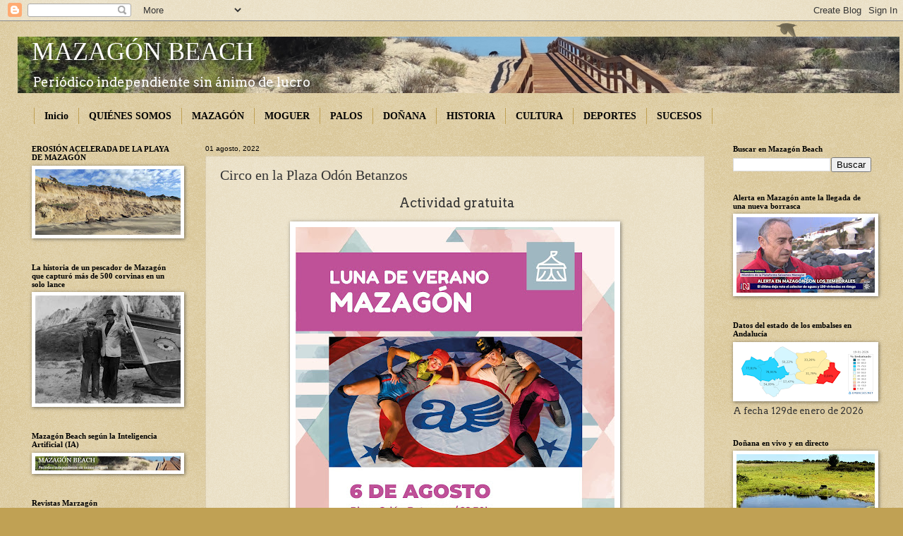

--- FILE ---
content_type: text/html; charset=UTF-8
request_url: http://www.mazagonbeach.com/2022/08/circo-en-la-plaza-odon-betanzos.html
body_size: 26468
content:
<!DOCTYPE html>
<html class='v2' dir='ltr' lang='es'>
<head>
<link href='https://www.blogger.com/static/v1/widgets/335934321-css_bundle_v2.css' rel='stylesheet' type='text/css'/>
<meta content='width=1100' name='viewport'/>
<meta content='text/html; charset=UTF-8' http-equiv='Content-Type'/>
<meta content='blogger' name='generator'/>
<link href='http://www.mazagonbeach.com/favicon.ico' rel='icon' type='image/x-icon'/>
<link href='http://www.mazagonbeach.com/2022/08/circo-en-la-plaza-odon-betanzos.html' rel='canonical'/>
<link rel="alternate" type="application/atom+xml" title="MAZAGÓN BEACH - Atom" href="http://www.mazagonbeach.com/feeds/posts/default" />
<link rel="alternate" type="application/rss+xml" title="MAZAGÓN BEACH - RSS" href="http://www.mazagonbeach.com/feeds/posts/default?alt=rss" />
<link rel="service.post" type="application/atom+xml" title="MAZAGÓN BEACH - Atom" href="https://www.blogger.com/feeds/2779526527870417634/posts/default" />

<link rel="alternate" type="application/atom+xml" title="MAZAGÓN BEACH - Atom" href="http://www.mazagonbeach.com/feeds/725881502504816432/comments/default" />
<!--Can't find substitution for tag [blog.ieCssRetrofitLinks]-->
<link href='https://blogger.googleusercontent.com/img/b/R29vZ2xl/AVvXsEiX9rjesPft-GxNiADZKET3r_I6hHk9ZiXx5o8MTfZ_vrPMBrRpPp9EddyezFLrDnKv-ibgvZL37t20ktdktgaqYF-hthywg8_B7Kz6iF8S4Q4USXjFVHVUfrggdxZOX7AmCGliZCbHxDCM3-A-NY-zcJJcx5pOaY3pEX9N5sejMR5sDJISCvOkoC5s/w452-h640/LUNA%20VERANO%20MAZAGON%202022%20CIRCO%20ALAS.jpg' rel='image_src'/>
<meta content='http://www.mazagonbeach.com/2022/08/circo-en-la-plaza-odon-betanzos.html' property='og:url'/>
<meta content='Circo en la Plaza Odón Betanzos' property='og:title'/>
<meta content='' property='og:description'/>
<meta content='https://blogger.googleusercontent.com/img/b/R29vZ2xl/AVvXsEiX9rjesPft-GxNiADZKET3r_I6hHk9ZiXx5o8MTfZ_vrPMBrRpPp9EddyezFLrDnKv-ibgvZL37t20ktdktgaqYF-hthywg8_B7Kz6iF8S4Q4USXjFVHVUfrggdxZOX7AmCGliZCbHxDCM3-A-NY-zcJJcx5pOaY3pEX9N5sejMR5sDJISCvOkoC5s/w1200-h630-p-k-no-nu/LUNA%20VERANO%20MAZAGON%202022%20CIRCO%20ALAS.jpg' property='og:image'/>
<title>MAZAGÓN BEACH: Circo en la Plaza Odón Betanzos</title>
<style type='text/css'>@font-face{font-family:'Arvo';font-style:normal;font-weight:400;font-display:swap;src:url(//fonts.gstatic.com/s/arvo/v23/tDbD2oWUg0MKqScQ7Z7o_vo.woff2)format('woff2');unicode-range:U+0000-00FF,U+0131,U+0152-0153,U+02BB-02BC,U+02C6,U+02DA,U+02DC,U+0304,U+0308,U+0329,U+2000-206F,U+20AC,U+2122,U+2191,U+2193,U+2212,U+2215,U+FEFF,U+FFFD;}</style>
<style id='page-skin-1' type='text/css'><!--
/*
-----------------------------------------------
Blogger Template Style
Name:     Watermark
Designer: Blogger
URL:      www.blogger.com
----------------------------------------------- */
/* Use this with templates/1ktemplate-*.html */
/* Content
----------------------------------------------- */
body {
font: normal normal 14px Arvo;
color: #333333;
background: #c0a154 url(https://resources.blogblog.com/blogblog/data/1kt/watermark/body_background_birds.png) repeat scroll top left;
}
html body .content-outer {
min-width: 0;
max-width: 100%;
width: 100%;
}
.content-outer {
font-size: 92%;
}
a:link {
text-decoration:none;
color: #000000;
}
a:visited {
text-decoration:none;
color: #993322;
}
a:hover {
text-decoration:underline;
color: #ff3300;
}
.body-fauxcolumns .cap-top {
margin-top: 30px;
background: transparent url(https://resources.blogblog.com/blogblog/data/1kt/watermark/body_overlay_birds.png) no-repeat scroll top right;
height: 121px;
}
.content-inner {
padding: 0;
}
/* Header
----------------------------------------------- */
.header-inner .Header .titlewrapper,
.header-inner .Header .descriptionwrapper {
padding-left: 20px;
padding-right: 20px;
}
.Header h1 {
font: normal normal 36px Georgia, Utopia, 'Palatino Linotype', Palatino, serif;;
color: #FFFFFF;
text-shadow: 2px 2px rgba(0, 0, 0, .1);
}
.Header h1 a {
color: #FFFFFF;
}
.Header .description {
font-size: 140%;
color: #FFFFFF;
}
/* Tabs
----------------------------------------------- */
.tabs-inner .section {
margin: 0 20px;
}
.tabs-inner .PageList, .tabs-inner .LinkList, .tabs-inner .Labels {
margin-left: -11px;
margin-right: -11px;
background-color: transparent;
border-top: 0 solid #ffffff;
border-bottom: 0 solid #ffffff;
-moz-box-shadow: 0 0 0 rgba(0, 0, 0, .3);
-webkit-box-shadow: 0 0 0 rgba(0, 0, 0, .3);
-goog-ms-box-shadow: 0 0 0 rgba(0, 0, 0, .3);
box-shadow: 0 0 0 rgba(0, 0, 0, .3);
}
.tabs-inner .PageList .widget-content,
.tabs-inner .LinkList .widget-content,
.tabs-inner .Labels .widget-content {
margin: -3px -11px;
background: transparent none  no-repeat scroll right;
}
.tabs-inner .widget ul {
padding: 2px 25px;
max-height: 34px;
background: transparent none no-repeat scroll left;
}
.tabs-inner .widget li {
border: none;
}
.tabs-inner .widget li a {
display: inline-block;
padding: .25em 1em;
font: normal bold 14px Georgia, Utopia, 'Palatino Linotype', Palatino, serif;
color: #000000;
border-right: 1px solid #c0a154;
}
.tabs-inner .widget li:first-child a {
border-left: 1px solid #c0a154;
}
.tabs-inner .widget li.selected a, .tabs-inner .widget li a:hover {
color: #000000;
}
/* Headings
----------------------------------------------- */
h2 {
font: normal bold 11px Georgia, Utopia, 'Palatino Linotype', Palatino, serif;
color: #000000;
margin: 0 0 .5em;
}
h2.date-header {
font: normal normal 10px Arial, Tahoma, Helvetica, FreeSans, sans-serif;;
color: #000000;
}
/* Main
----------------------------------------------- */
.main-inner .column-center-inner,
.main-inner .column-left-inner,
.main-inner .column-right-inner {
padding: 0 5px;
}
.main-outer {
margin-top: 0;
background: transparent none no-repeat scroll top left;
}
.main-inner {
padding-top: 30px;
}
.main-cap-top {
position: relative;
}
.main-cap-top .cap-right {
position: absolute;
height: 0;
width: 100%;
bottom: 0;
background: transparent none repeat-x scroll bottom center;
}
.main-cap-top .cap-left {
position: absolute;
height: 245px;
width: 280px;
right: 0;
bottom: 0;
background: transparent none no-repeat scroll bottom left;
}
/* Posts
----------------------------------------------- */
.post-outer {
padding: 15px 20px;
margin: 0 0 25px;
background: transparent url(http://www.blogblog.com/1kt/watermark/post_background_birds.png) repeat scroll top left;
_background-image: none;
border: dotted 1px #ccbb99;
-moz-box-shadow: 0 0 0 rgba(0, 0, 0, .1);
-webkit-box-shadow: 0 0 0 rgba(0, 0, 0, .1);
-goog-ms-box-shadow: 0 0 0 rgba(0, 0, 0, .1);
box-shadow: 0 0 0 rgba(0, 0, 0, .1);
}
h3.post-title {
font: normal normal 20px Georgia, Utopia, 'Palatino Linotype', Palatino, serif;;
margin: 0;
}
.comments h4 {
font: normal normal 20px Georgia, Utopia, 'Palatino Linotype', Palatino, serif;;
margin: 1em 0 0;
}
.post-body {
font-size: 105%;
line-height: 1.5;
position: relative;
}
.post-header {
margin: 0 0 1em;
color: #000000;
}
.post-footer {
margin: 10px 0 0;
padding: 10px 0 0;
color: #000000;
border-top: dashed 1px #777777;
}
#blog-pager {
font-size: 140%
}
#comments .comment-author {
padding-top: 1.5em;
border-top: dashed 1px #777777;
background-position: 0 1.5em;
}
#comments .comment-author:first-child {
padding-top: 0;
border-top: none;
}
.avatar-image-container {
margin: .2em 0 0;
}
/* Comments
----------------------------------------------- */
.comments .comments-content .icon.blog-author {
background-repeat: no-repeat;
background-image: url([data-uri]);
}
.comments .comments-content .loadmore a {
border-top: 1px solid #777777;
border-bottom: 1px solid #777777;
}
.comments .continue {
border-top: 2px solid #777777;
}
/* Widgets
----------------------------------------------- */
.widget ul, .widget #ArchiveList ul.flat {
padding: 0;
list-style: none;
}
.widget ul li, .widget #ArchiveList ul.flat li {
padding: .35em 0;
text-indent: 0;
border-top: dashed 1px #777777;
}
.widget ul li:first-child, .widget #ArchiveList ul.flat li:first-child {
border-top: none;
}
.widget .post-body ul {
list-style: disc;
}
.widget .post-body ul li {
border: none;
}
.widget .zippy {
color: #777777;
}
.post-body img, .post-body .tr-caption-container, .Profile img, .Image img,
.BlogList .item-thumbnail img {
padding: 5px;
background: #fff;
-moz-box-shadow: 1px 1px 5px rgba(0, 0, 0, .5);
-webkit-box-shadow: 1px 1px 5px rgba(0, 0, 0, .5);
-goog-ms-box-shadow: 1px 1px 5px rgba(0, 0, 0, .5);
box-shadow: 1px 1px 5px rgba(0, 0, 0, .5);
}
.post-body img, .post-body .tr-caption-container {
padding: 8px;
}
.post-body .tr-caption-container {
color: #333333;
}
.post-body .tr-caption-container img {
padding: 0;
background: transparent;
border: none;
-moz-box-shadow: 0 0 0 rgba(0, 0, 0, .1);
-webkit-box-shadow: 0 0 0 rgba(0, 0, 0, .1);
-goog-ms-box-shadow: 0 0 0 rgba(0, 0, 0, .1);
box-shadow: 0 0 0 rgba(0, 0, 0, .1);
}
/* Footer
----------------------------------------------- */
.footer-outer {
color:#ccbb99;
background: #330000 url(http://www.blogblog.com/1kt/watermark/body_background_navigator.png) repeat scroll top left;
}
.footer-outer a {
color: #4285F4;
}
.footer-outer a:visited {
color: #F7CB4D;
}
.footer-outer a:hover {
color: #ff9977;
}
.footer-outer .widget h2 {
color: #eeddbb;
}
/* Mobile
----------------------------------------------- */
body.mobile  {
background-size: 100% auto;
}
.mobile .body-fauxcolumn-outer {
background: transparent none repeat scroll top left;
}
html .mobile .mobile-date-outer {
border-bottom: none;
background: transparent url(http://www.blogblog.com/1kt/watermark/post_background_birds.png) repeat scroll top left;
_background-image: none;
margin-bottom: 10px;
}
.mobile .main-inner .date-outer {
padding: 0;
}
.mobile .main-inner .date-header {
margin: 10px;
}
.mobile .main-cap-top {
z-index: -1;
}
.mobile .content-outer {
font-size: 100%;
}
.mobile .post-outer {
padding: 10px;
}
.mobile .main-cap-top .cap-left {
background: transparent none no-repeat scroll bottom left;
}
.mobile .body-fauxcolumns .cap-top {
margin: 0;
}
.mobile-link-button {
background: transparent url(http://www.blogblog.com/1kt/watermark/post_background_birds.png) repeat scroll top left;
}
.mobile-link-button a:link, .mobile-link-button a:visited {
color: #000000;
}
.mobile-index-date .date-header {
color: #000000;
}
.mobile-index-contents {
color: #333333;
}
.mobile .tabs-inner .section {
margin: 0;
}
.mobile .tabs-inner .PageList {
margin-left: 0;
margin-right: 0;
}
.mobile .tabs-inner .PageList .widget-content {
margin: 0;
color: #000000;
background: transparent url(http://www.blogblog.com/1kt/watermark/post_background_birds.png) repeat scroll top left;
}
.mobile .tabs-inner .PageList .widget-content .pagelist-arrow {
border-left: 1px solid #c0a154;
}

--></style>
<style id='template-skin-1' type='text/css'><!--
body {
min-width: 1230px;
}
.content-outer, .content-fauxcolumn-outer, .region-inner {
min-width: 1230px;
max-width: 1230px;
_width: 1230px;
}
.main-inner .columns {
padding-left: 246px;
padding-right: 236px;
}
.main-inner .fauxcolumn-center-outer {
left: 246px;
right: 236px;
/* IE6 does not respect left and right together */
_width: expression(this.parentNode.offsetWidth -
parseInt("246px") -
parseInt("236px") + 'px');
}
.main-inner .fauxcolumn-left-outer {
width: 246px;
}
.main-inner .fauxcolumn-right-outer {
width: 236px;
}
.main-inner .column-left-outer {
width: 246px;
right: 100%;
margin-left: -246px;
}
.main-inner .column-right-outer {
width: 236px;
margin-right: -236px;
}
#layout {
min-width: 0;
}
#layout .content-outer {
min-width: 0;
width: 800px;
}
#layout .region-inner {
min-width: 0;
width: auto;
}
body#layout div.add_widget {
padding: 8px;
}
body#layout div.add_widget a {
margin-left: 32px;
}
--></style>
<link href='https://www.blogger.com/dyn-css/authorization.css?targetBlogID=2779526527870417634&amp;zx=d4dbe98e-1a06-4889-92ca-df68fb961d57' media='none' onload='if(media!=&#39;all&#39;)media=&#39;all&#39;' rel='stylesheet'/><noscript><link href='https://www.blogger.com/dyn-css/authorization.css?targetBlogID=2779526527870417634&amp;zx=d4dbe98e-1a06-4889-92ca-df68fb961d57' rel='stylesheet'/></noscript>
<meta name='google-adsense-platform-account' content='ca-host-pub-1556223355139109'/>
<meta name='google-adsense-platform-domain' content='blogspot.com'/>

<link rel="stylesheet" href="https://fonts.googleapis.com/css2?display=swap&family=Merienda&family=Source+Serif+Pro&family=Abhaya+Libre&family=Emilys+Candy&family=Lobster&family=Roboto+Slab&family=Lato&family=Kanit&family=Roboto&family=Dancing+Script&family=Josefin+Slab&family=Courgette&family=Josefin+Sans&family=Alegreya&family=Calibri&family=Pacifico&family=Indie+Flower&family=Crimson+Text"></head>
<body class='loading variant-birds'>
<div class='navbar section' id='navbar' name='Barra de navegación'><div class='widget Navbar' data-version='1' id='Navbar1'><script type="text/javascript">
    function setAttributeOnload(object, attribute, val) {
      if(window.addEventListener) {
        window.addEventListener('load',
          function(){ object[attribute] = val; }, false);
      } else {
        window.attachEvent('onload', function(){ object[attribute] = val; });
      }
    }
  </script>
<div id="navbar-iframe-container"></div>
<script type="text/javascript" src="https://apis.google.com/js/platform.js"></script>
<script type="text/javascript">
      gapi.load("gapi.iframes:gapi.iframes.style.bubble", function() {
        if (gapi.iframes && gapi.iframes.getContext) {
          gapi.iframes.getContext().openChild({
              url: 'https://www.blogger.com/navbar/2779526527870417634?po\x3d725881502504816432\x26origin\x3dhttp://www.mazagonbeach.com',
              where: document.getElementById("navbar-iframe-container"),
              id: "navbar-iframe"
          });
        }
      });
    </script><script type="text/javascript">
(function() {
var script = document.createElement('script');
script.type = 'text/javascript';
script.src = '//pagead2.googlesyndication.com/pagead/js/google_top_exp.js';
var head = document.getElementsByTagName('head')[0];
if (head) {
head.appendChild(script);
}})();
</script>
</div></div>
<div class='body-fauxcolumns'>
<div class='fauxcolumn-outer body-fauxcolumn-outer'>
<div class='cap-top'>
<div class='cap-left'></div>
<div class='cap-right'></div>
</div>
<div class='fauxborder-left'>
<div class='fauxborder-right'></div>
<div class='fauxcolumn-inner'>
</div>
</div>
<div class='cap-bottom'>
<div class='cap-left'></div>
<div class='cap-right'></div>
</div>
</div>
</div>
<div class='content'>
<div class='content-fauxcolumns'>
<div class='fauxcolumn-outer content-fauxcolumn-outer'>
<div class='cap-top'>
<div class='cap-left'></div>
<div class='cap-right'></div>
</div>
<div class='fauxborder-left'>
<div class='fauxborder-right'></div>
<div class='fauxcolumn-inner'>
</div>
</div>
<div class='cap-bottom'>
<div class='cap-left'></div>
<div class='cap-right'></div>
</div>
</div>
</div>
<div class='content-outer'>
<div class='content-cap-top cap-top'>
<div class='cap-left'></div>
<div class='cap-right'></div>
</div>
<div class='fauxborder-left content-fauxborder-left'>
<div class='fauxborder-right content-fauxborder-right'></div>
<div class='content-inner'>
<header>
<div class='header-outer'>
<div class='header-cap-top cap-top'>
<div class='cap-left'></div>
<div class='cap-right'></div>
</div>
<div class='fauxborder-left header-fauxborder-left'>
<div class='fauxborder-right header-fauxborder-right'></div>
<div class='region-inner header-inner'>
<div class='header section' id='header' name='Cabecera'><div class='widget Header' data-version='1' id='Header1'>
<div id='header-inner' style='background-image: url("https://blogger.googleusercontent.com/img/a/AVvXsEjIofos1OpMzXmtUu5wu58H_wj0fuC9aaMWs6xTYAx09CiruiW1Qcs5-7Z3YL1waBuk3qFV9vxrUTzGVqOgTrMt5uZNeJajKhuui_b__gE_2tl8b6tAjk96BdsxHFhlVjxcaT-Yl2S_I45zBe8SRI6-uptw3sOZCraO0CVNVMYWe-L9hHWAGju1xa_VjFY=s1250"); background-position: left; width: 1250px; min-height: 80px; _height: 80px; background-repeat: no-repeat; '>
<div class='titlewrapper' style='background: transparent'>
<h1 class='title' style='background: transparent; border-width: 0px'>
<a href='http://www.mazagonbeach.com/'>
MAZAGÓN BEACH
</a>
</h1>
</div>
<div class='descriptionwrapper'>
<p class='description'><span>Periódico independiente sin ánimo de lucro
</span></p>
</div>
</div>
</div></div>
</div>
</div>
<div class='header-cap-bottom cap-bottom'>
<div class='cap-left'></div>
<div class='cap-right'></div>
</div>
</div>
</header>
<div class='tabs-outer'>
<div class='tabs-cap-top cap-top'>
<div class='cap-left'></div>
<div class='cap-right'></div>
</div>
<div class='fauxborder-left tabs-fauxborder-left'>
<div class='fauxborder-right tabs-fauxborder-right'></div>
<div class='region-inner tabs-inner'>
<div class='tabs section' id='crosscol' name='Multicolumnas'><div class='widget PageList' data-version='1' id='PageList1'>
<h2>Páginas</h2>
<div class='widget-content'>
<ul>
<li>
<a href='http://www.mazagonbeach.com/'>Inicio</a>
</li>
<li>
<a href='http://www.mazagonbeach.com/p/alojamientos_17.html'>QUIÉNES SOMOS</a>
</li>
<li>
<a href='http://www.mazagonbeach.com/search/label/MAZAG%C3%93N'>MAZAGÓN</a>
</li>
<li>
<a href='http://www.mazagonbeach.com/search/label/MOGUER'>MOGUER</a>
</li>
<li>
<a href='http://www.mazagonbeach.com/search/label/PALOS'>PALOS</a>
</li>
<li>
<a href='http://www.mazagonbeach.com/search/label/DO%C3%91ANA'>DOÑANA</a>
</li>
<li>
<a href='http://www.mazagonbeach.com/search/label/HISTORIA'>HISTORIA</a>
</li>
<li>
<a href='http://www.mazagonbeach.com/search/label/CULTURA'>CULTURA</a>
</li>
<li>
<a href='http://www.mazagonbeach.com/search/label/DEPORTES'>DEPORTES</a>
</li>
<li>
<a href='http://www.mazagonbeach.com/search/label/SUCESOS'>SUCESOS</a>
</li>
</ul>
<div class='clear'></div>
</div>
</div></div>
<div class='tabs no-items section' id='crosscol-overflow' name='Cross-Column 2'></div>
</div>
</div>
<div class='tabs-cap-bottom cap-bottom'>
<div class='cap-left'></div>
<div class='cap-right'></div>
</div>
</div>
<div class='main-outer'>
<div class='main-cap-top cap-top'>
<div class='cap-left'></div>
<div class='cap-right'></div>
</div>
<div class='fauxborder-left main-fauxborder-left'>
<div class='fauxborder-right main-fauxborder-right'></div>
<div class='region-inner main-inner'>
<div class='columns fauxcolumns'>
<div class='fauxcolumn-outer fauxcolumn-center-outer'>
<div class='cap-top'>
<div class='cap-left'></div>
<div class='cap-right'></div>
</div>
<div class='fauxborder-left'>
<div class='fauxborder-right'></div>
<div class='fauxcolumn-inner'>
</div>
</div>
<div class='cap-bottom'>
<div class='cap-left'></div>
<div class='cap-right'></div>
</div>
</div>
<div class='fauxcolumn-outer fauxcolumn-left-outer'>
<div class='cap-top'>
<div class='cap-left'></div>
<div class='cap-right'></div>
</div>
<div class='fauxborder-left'>
<div class='fauxborder-right'></div>
<div class='fauxcolumn-inner'>
</div>
</div>
<div class='cap-bottom'>
<div class='cap-left'></div>
<div class='cap-right'></div>
</div>
</div>
<div class='fauxcolumn-outer fauxcolumn-right-outer'>
<div class='cap-top'>
<div class='cap-left'></div>
<div class='cap-right'></div>
</div>
<div class='fauxborder-left'>
<div class='fauxborder-right'></div>
<div class='fauxcolumn-inner'>
</div>
</div>
<div class='cap-bottom'>
<div class='cap-left'></div>
<div class='cap-right'></div>
</div>
</div>
<!-- corrects IE6 width calculation -->
<div class='columns-inner'>
<div class='column-center-outer'>
<div class='column-center-inner'>
<div class='main section' id='main' name='Principal'><div class='widget Blog' data-version='1' id='Blog1'>
<div class='blog-posts hfeed'>

          <div class="date-outer">
        
<h2 class='date-header'><span>01 agosto, 2022</span></h2>

          <div class="date-posts">
        
<div class='post-outer'>
<div class='post hentry'>
<a name='725881502504816432'></a>
<h3 class='post-title entry-title'>
Circo en la Plaza Odón Betanzos
</h3>
<div class='post-header'>
<div class='post-header-line-1'></div>
</div>
<div class='post-body entry-content' id='post-body-725881502504816432'>
<p style="text-align: center;"><span style="font-size: large;">&nbsp;Actividad gratuita</span></p><div class="separator" style="clear: both; text-align: center;"><a href="https://blogger.googleusercontent.com/img/b/R29vZ2xl/AVvXsEiX9rjesPft-GxNiADZKET3r_I6hHk9ZiXx5o8MTfZ_vrPMBrRpPp9EddyezFLrDnKv-ibgvZL37t20ktdktgaqYF-hthywg8_B7Kz6iF8S4Q4USXjFVHVUfrggdxZOX7AmCGliZCbHxDCM3-A-NY-zcJJcx5pOaY3pEX9N5sejMR5sDJISCvOkoC5s/s4961/LUNA%20VERANO%20MAZAGON%202022%20CIRCO%20ALAS.jpg" style="margin-left: 1em; margin-right: 1em;"><img border="0" data-original-height="4961" data-original-width="3508" height="640" src="https://blogger.googleusercontent.com/img/b/R29vZ2xl/AVvXsEiX9rjesPft-GxNiADZKET3r_I6hHk9ZiXx5o8MTfZ_vrPMBrRpPp9EddyezFLrDnKv-ibgvZL37t20ktdktgaqYF-hthywg8_B7Kz6iF8S4Q4USXjFVHVUfrggdxZOX7AmCGliZCbHxDCM3-A-NY-zcJJcx5pOaY3pEX9N5sejMR5sDJISCvOkoC5s/w452-h640/LUNA%20VERANO%20MAZAGON%202022%20CIRCO%20ALAS.jpg" width="452" /></a></div><p></p>
<div style='clear: both;'></div>
</div>
<div class='post-footer'>
<div class='post-footer-line post-footer-line-1'><span class='post-timestamp'>
</span>
<span class='post-icons'>
<span class='item-action'>
<a href='https://www.blogger.com/email-post/2779526527870417634/725881502504816432' title='Enviar entrada por correo electrónico'>
<img alt='' class='icon-action' height='13' src='http://img1.blogblog.com/img/icon18_email.gif' width='18'/>
</a>
</span>
</span>
<div class='post-share-buttons goog-inline-block'>
<a class='goog-inline-block share-button sb-email' href='https://www.blogger.com/share-post.g?blogID=2779526527870417634&postID=725881502504816432&target=email' target='_blank' title='Enviar por correo electrónico'><span class='share-button-link-text'>Enviar por correo electrónico</span></a><a class='goog-inline-block share-button sb-blog' href='https://www.blogger.com/share-post.g?blogID=2779526527870417634&postID=725881502504816432&target=blog' onclick='window.open(this.href, "_blank", "height=270,width=475"); return false;' target='_blank' title='Escribe un blog'><span class='share-button-link-text'>Escribe un blog</span></a><a class='goog-inline-block share-button sb-twitter' href='https://www.blogger.com/share-post.g?blogID=2779526527870417634&postID=725881502504816432&target=twitter' target='_blank' title='Compartir en X'><span class='share-button-link-text'>Compartir en X</span></a><a class='goog-inline-block share-button sb-facebook' href='https://www.blogger.com/share-post.g?blogID=2779526527870417634&postID=725881502504816432&target=facebook' onclick='window.open(this.href, "_blank", "height=430,width=640"); return false;' target='_blank' title='Compartir con Facebook'><span class='share-button-link-text'>Compartir con Facebook</span></a><a class='goog-inline-block share-button sb-pinterest' href='https://www.blogger.com/share-post.g?blogID=2779526527870417634&postID=725881502504816432&target=pinterest' target='_blank' title='Compartir en Pinterest'><span class='share-button-link-text'>Compartir en Pinterest</span></a>
</div>
</div>
<div class='post-footer-line post-footer-line-2'><span class='post-labels'>
</span>
</div>
<div class='post-footer-line post-footer-line-3'></div>
</div>
</div>
<div class='comments' id='comments'>
<a name='comments'></a>
</div>
</div>

        </div></div>
      
</div>
<div class='blog-pager' id='blog-pager'>
<span id='blog-pager-newer-link'>
<a class='blog-pager-newer-link' href='http://www.mazagonbeach.com/2022/08/mazagon-ha-vivido-una-gran-feria-llena.html' id='Blog1_blog-pager-newer-link' title='Entrada más reciente'>Entrada más reciente</a>
</span>
<span id='blog-pager-older-link'>
<a class='blog-pager-older-link' href='http://www.mazagonbeach.com/2022/08/un-verano-de-cine-en-palos-de-la.html' id='Blog1_blog-pager-older-link' title='Entrada antigua'>Entrada antigua</a>
</span>
<a class='home-link' href='http://www.mazagonbeach.com/'>Inicio</a>
</div>
<div class='clear'></div>
<div class='post-feeds'>
</div>
</div></div>
</div>
</div>
<div class='column-left-outer'>
<div class='column-left-inner'>
<aside>
<div class='sidebar section' id='sidebar-left-1'><div class='widget Image' data-version='1' id='Image2'>
<h2>EROSIÓN ACELERADA DE LA PLAYA DE MAZAGÓN</h2>
<div class='widget-content'>
<a href='http://www.mazagonbeach.com/2026/01/erosion-acelerada-de-la-playa-de-mazagon.html'>
<img alt='EROSIÓN ACELERADA DE LA PLAYA DE MAZAGÓN' height='93' id='Image2_img' src='https://blogger.googleusercontent.com/img/a/AVvXsEjudAZiZVHXza06O3ovy4l8JvgTflQoO8XQ_j0a4-jSrfGAUOBzWHpjzTa3jRrpRaLrtQrUitAy11x7p-vmIM2sJiMMmPWIrgZfhZhYPmp4-bq1bwFrOIGUPBV7E1Aar0OpNLhlmnHDnERUPb94C4V0hi5CkSQSDVuYb9BBhEZS6IPIAPZybY8OGqOl3uQ=s206' width='206'/>
</a>
<br/>
</div>
<div class='clear'></div>
</div><div class='widget Image' data-version='1' id='Image6'>
<h2>La historia de un pescador de Mazagón que capturó más de 500 corvinas en un solo lance</h2>
<div class='widget-content'>
<a href='http://www.mazagonbeach.com/2026/01/la-historia-de-un-pescador-de-mazagon.html'>
<img alt='La historia de un pescador de Mazagón que capturó más de 500 corvinas en un solo lance' height='153' id='Image6_img' src='https://blogger.googleusercontent.com/img/a/AVvXsEhP9I6AV4vcjpzC2yeiD03kMey6DwXgSHuo30Nmi_-qACae9NTyqwbASrUQInTn9xVefGbK_EGDKVaWDqAKnePJdEaZlJhyzZfn42dBGkNXGMVnkCEQqtjspG9r7SNoIvyX4WzPY0xSs7oJeQza6KjDRyEbYHXTjKgNaJkgF-B9uvIzr3xRX0qvXHHG_B0=s206' width='206'/>
</a>
<br/>
</div>
<div class='clear'></div>
</div><div class='widget Image' data-version='1' id='Image7'>
<h2>Mazagón Beach según la Inteligencia Artificial (IA)</h2>
<div class='widget-content'>
<a href='http://www.mazagonbeach.com/2025/06/mazagon-beach-segun-la-inteligencia.html'>
<img alt='Mazagón Beach según la Inteligencia Artificial (IA)' height='20' id='Image7_img' src='https://blogger.googleusercontent.com/img/a/AVvXsEjXGCJTeYRfxr7PdLxK92eAW4Hej-1YMyNAlNgvzFD6dpew5dl9CbV022e0s79VNrE5kq-jsjXqKs648KB8rgF2DUhVG6XuBPtxMdsElmgVL1gEQMcObqxK5pP_RGOGFd7R2IFoI4EX4P144TTTWUGBPkRbJ4BLNCGJ0OUmO0_oH4Id6qJC6BgnAl2NVtM=s206' width='206'/>
</a>
<br/>
</div>
<div class='clear'></div>
</div><div class='widget Image' data-version='1' id='Image3'>
<h2>Revistas Marzagón</h2>
<div class='widget-content'>
<img alt='Revistas Marzagón' height='157' id='Image3_img' src='https://blogger.googleusercontent.com/img/a/AVvXsEhlNs9Symjlfx2Nn48xeDAmH8rpBYXYaSpy8YL44UE1FRdZ-D4stzeGNT6H2n9YY6Z0wRoPC8h1IA_0CDMygTqm1Ta21mtRKv4mEY4O3wsfLqQPAWivfXrD-T-eye31j_ZWuaJOhtaeOjY2sdF8dCFZygcJdSYKw4lG0wygGMPvS7RTa5AuFpSON3wyQw8=s206' width='206'/>
<br/>
</div>
<div class='clear'></div>
</div><div class='widget LinkList' data-version='1' id='LinkList7'>
<h2>DESCARGAR REVISTAS</h2>
<div class='widget-content'>
<ul>
<li><a href='https://app.box.com/s/jh5hdua29ckpa37upzhu6a55ohmudy2e'>MARZAGÓN 2025</a></li>
<li><a href='https://app.box.com/s/zxk2u4qz7b899c37t4ghmvah4uipbl0r'>MARZAGÓN 2024</a></li>
<li><a href='https://app.box.com/s/4wysq0m4sw88z7prfmthik88s2xsg3dk'>MARZAGÓN 2023</a></li>
<li><a href='https://app.box.com/s/yzkgxx3piywt8ngh6cg7wnuj6ffwx1ec'>MARZAGÓN 2022</a></li>
<li><a href='https://app.box.com/s/av5frkc50ansig17hg51t058hfgq8cx9'>MARZAGÓN 2021</a></li>
<li><a href='https://app.box.com/s/k42zxtdixm7ld6obogw7yt04y7f6v92k'>MARZAGÓN 2020</a></li>
<li><a href='https://app.box.com/s/s9l36kk7d2w3tefck63j56uwhm7mrrlr'>MARZAGÓN 2019</a></li>
<li><a href='https://app.box.com/s/o87gb9z2jed86zqfglmulej8mzx844qm'>MARZAGÓN 2018</a></li>
<li><a href='https://app.box.com/s/o875mc60c1iibmm1msn7ef648l3fvhuo'>MARZAGÓN 2017</a></li>
<li><a href='https://app.box.com/s/aq6h16ryu4sq8k5x5d93awc6i6gehy8m'>MARZAGÓN 2016</a></li>
<li><a href='https://app.box.com/s/5t60tm2c2kinnscted2uebqf2zbanki2'>MARZAGÓN 2015</a></li>
<li><a href='https://app.box.com/s/g9qsbz94dt31il7p9n8xs38qldo86b7x'>MARZAGÓN 2014</a></li>
<li><a href='https://app.box.com/s/kq77bz342knhdgysie51ozwtjzeoxxmy'>MARZAGÓN 2013</a></li>
</ul>
<div class='clear'></div>
</div>
</div><div class='widget Stats' data-version='1' id='Stats1'>
<h2>CONTADOR DE VISITAS</h2>
<div class='widget-content'>
<div id='Stats1_content' style='display: none;'>
<span class='counter-wrapper graph-counter-wrapper' id='Stats1_totalCount'>
</span>
<div class='clear'></div>
</div>
</div>
</div><div class='widget LinkList' data-version='1' id='LinkList1'>
<h2>VISITAS VIRTUALES</h2>
<div class='widget-content'>
<ul>
<li><a href='http://www.mazagonbeach.com/2015/01/cuesta-maneli.html'>CUESTA MANELI</a></li>
<li><a href='http://youtu.be/qHq0kA9SQIM?list=UUq2baIfq6dm1NWoh8zCHHlw'>PARAJES DEL ENTORNO DE DOÑANA</a></li>
<li><a href='http://youtu.be/G62PDtALbRg'>PARAJE DE RIBETEHILO</a></li>
<li><a href='http://www.youtube.com/watch?v=3pHDAHndjXc&feature=share&list=UUq2baIfq6dm1NWoh8zCHHlw'>JARDÍN DUNAS DEL ODIEL</a></li>
</ul>
<div class='clear'></div>
</div>
</div>
<div class='widget Label' data-version='1' id='Label1'>
<h2>CATEGORÍAS</h2>
<div class='widget-content list-label-widget-content'>
<ul>
<li>
<a dir='ltr' href='http://www.mazagonbeach.com/search/label/ABANDONO'>ABANDONO</a>
<span dir='ltr'>(106)</span>
</li>
<li>
<a dir='ltr' href='http://www.mazagonbeach.com/search/label/ACTIVIDADES'>ACTIVIDADES</a>
<span dir='ltr'>(310)</span>
</li>
<li>
<a dir='ltr' href='http://www.mazagonbeach.com/search/label/Actos%20culturales'>Actos culturales</a>
<span dir='ltr'>(52)</span>
</li>
<li>
<a dir='ltr' href='http://www.mazagonbeach.com/search/label/Agricultura'>Agricultura</a>
<span dir='ltr'>(61)</span>
</li>
<li>
<a dir='ltr' href='http://www.mazagonbeach.com/search/label/AGUA'>AGUA</a>
<span dir='ltr'>(201)</span>
</li>
<li>
<a dir='ltr' href='http://www.mazagonbeach.com/search/label/Ajedrez'>Ajedrez</a>
<span dir='ltr'>(35)</span>
</li>
<li>
<a dir='ltr' href='http://www.mazagonbeach.com/search/label/AN%C3%89CDOTAS%20DE%20MAZAG%C3%93N'>ANÉCDOTAS DE MAZAGÓN</a>
<span dir='ltr'>(19)</span>
</li>
<li>
<a dir='ltr' href='http://www.mazagonbeach.com/search/label/ANIMALES'>ANIMALES</a>
<span dir='ltr'>(64)</span>
</li>
<li>
<a dir='ltr' href='http://www.mazagonbeach.com/search/label/A%C3%91O%20PLATERO'>AÑO PLATERO</a>
<span dir='ltr'>(68)</span>
</li>
<li>
<a dir='ltr' href='http://www.mazagonbeach.com/search/label/ARTE'>ARTE</a>
<span dir='ltr'>(118)</span>
</li>
<li>
<a dir='ltr' href='http://www.mazagonbeach.com/search/label/ART%C3%8DCULOS'>ARTÍCULOS</a>
<span dir='ltr'>(50)</span>
</li>
<li>
<a dir='ltr' href='http://www.mazagonbeach.com/search/label/ASOCIACIONES'>ASOCIACIONES</a>
<span dir='ltr'>(131)</span>
</li>
<li>
<a dir='ltr' href='http://www.mazagonbeach.com/search/label/Atletismo'>Atletismo</a>
<span dir='ltr'>(61)</span>
</li>
<li>
<a dir='ltr' href='http://www.mazagonbeach.com/search/label/AVENTURA'>AVENTURA</a>
<span dir='ltr'>(31)</span>
</li>
<li>
<a dir='ltr' href='http://www.mazagonbeach.com/search/label/AVIACI%C3%93N'>AVIACIÓN</a>
<span dir='ltr'>(57)</span>
</li>
<li>
<a dir='ltr' href='http://www.mazagonbeach.com/search/label/AVISO'>AVISO</a>
<span dir='ltr'>(162)</span>
</li>
<li>
<a dir='ltr' href='http://www.mazagonbeach.com/search/label/AYUDAS'>AYUDAS</a>
<span dir='ltr'>(156)</span>
</li>
<li>
<a dir='ltr' href='http://www.mazagonbeach.com/search/label/BALONCESTO'>BALONCESTO</a>
<span dir='ltr'>(790)</span>
</li>
<li>
<a dir='ltr' href='http://www.mazagonbeach.com/search/label/Barcos'>Barcos</a>
<span dir='ltr'>(40)</span>
</li>
<li>
<a dir='ltr' href='http://www.mazagonbeach.com/search/label/CHARLAS'>CHARLAS</a>
<span dir='ltr'>(54)</span>
</li>
<li>
<a dir='ltr' href='http://www.mazagonbeach.com/search/label/Ciclismo'>Ciclismo</a>
<span dir='ltr'>(103)</span>
</li>
<li>
<a dir='ltr' href='http://www.mazagonbeach.com/search/label/CINE'>CINE</a>
<span dir='ltr'>(166)</span>
</li>
<li>
<a dir='ltr' href='http://www.mazagonbeach.com/search/label/COMUNICADOS'>COMUNICADOS</a>
<span dir='ltr'>(37)</span>
</li>
<li>
<a dir='ltr' href='http://www.mazagonbeach.com/search/label/Concursos'>Concursos</a>
<span dir='ltr'>(90)</span>
</li>
<li>
<a dir='ltr' href='http://www.mazagonbeach.com/search/label/CONTAMINACI%C3%93N'>CONTAMINACIÓN</a>
<span dir='ltr'>(174)</span>
</li>
<li>
<a dir='ltr' href='http://www.mazagonbeach.com/search/label/Covid-19'>Covid-19</a>
<span dir='ltr'>(246)</span>
</li>
<li>
<a dir='ltr' href='http://www.mazagonbeach.com/search/label/CULTURA'>CULTURA</a>
<span dir='ltr'>(412)</span>
</li>
<li>
<a dir='ltr' href='http://www.mazagonbeach.com/search/label/CURIOSIDADES'>CURIOSIDADES</a>
<span dir='ltr'>(50)</span>
</li>
<li>
<a dir='ltr' href='http://www.mazagonbeach.com/search/label/CURSOS'>CURSOS</a>
<span dir='ltr'>(76)</span>
</li>
<li>
<a dir='ltr' href='http://www.mazagonbeach.com/search/label/DE%20POSTAL'>DE POSTAL</a>
<span dir='ltr'>(443)</span>
</li>
<li>
<a dir='ltr' href='http://www.mazagonbeach.com/search/label/DENUNCIAS'>DENUNCIAS</a>
<span dir='ltr'>(516)</span>
</li>
<li>
<a dir='ltr' href='http://www.mazagonbeach.com/search/label/DEPORTES'>DEPORTES</a>
<span dir='ltr'>(1173)</span>
</li>
<li>
<a dir='ltr' href='http://www.mazagonbeach.com/search/label/DO%C3%91ANA'>DOÑANA</a>
<span dir='ltr'>(433)</span>
</li>
<li>
<a dir='ltr' href='http://www.mazagonbeach.com/search/label/ECOLOG%C3%8DA%20Y%20MEDIO%20AMBIENTE'>ECOLOGÍA Y MEDIO AMBIENTE</a>
<span dir='ltr'>(654)</span>
</li>
<li>
<a dir='ltr' href='http://www.mazagonbeach.com/search/label/Econom%C3%ADa'>Economía</a>
<span dir='ltr'>(122)</span>
</li>
<li>
<a dir='ltr' href='http://www.mazagonbeach.com/search/label/educaci%C3%B3n'>educación</a>
<span dir='ltr'>(81)</span>
</li>
<li>
<a dir='ltr' href='http://www.mazagonbeach.com/search/label/ELECCIONES'>ELECCIONES</a>
<span dir='ltr'>(37)</span>
</li>
<li>
<a dir='ltr' href='http://www.mazagonbeach.com/search/label/Empleo'>Empleo</a>
<span dir='ltr'>(115)</span>
</li>
<li>
<a dir='ltr' href='http://www.mazagonbeach.com/search/label/Ense%C3%B1anza'>Enseñanza</a>
<span dir='ltr'>(151)</span>
</li>
<li>
<a dir='ltr' href='http://www.mazagonbeach.com/search/label/EXPOSICIONES'>EXPOSICIONES</a>
<span dir='ltr'>(70)</span>
</li>
<li>
<a dir='ltr' href='http://www.mazagonbeach.com/search/label/Ferias'>Ferias</a>
<span dir='ltr'>(77)</span>
</li>
<li>
<a dir='ltr' href='http://www.mazagonbeach.com/search/label/FIESTAS'>FIESTAS</a>
<span dir='ltr'>(278)</span>
</li>
<li>
<a dir='ltr' href='http://www.mazagonbeach.com/search/label/Fiestas%20Mazag%C3%B3n'>Fiestas Mazagón</a>
<span dir='ltr'>(89)</span>
</li>
<li>
<a dir='ltr' href='http://www.mazagonbeach.com/search/label/FLAMENCO'>FLAMENCO</a>
<span dir='ltr'>(193)</span>
</li>
<li>
<a dir='ltr' href='http://www.mazagonbeach.com/search/label/FOTOGRAF%C3%8DA'>FOTOGRAFÍA</a>
<span dir='ltr'>(41)</span>
</li>
<li>
<a dir='ltr' href='http://www.mazagonbeach.com/search/label/F%C3%9ATBOL'>FÚTBOL</a>
<span dir='ltr'>(620)</span>
</li>
<li>
<a dir='ltr' href='http://www.mazagonbeach.com/search/label/GASTRONOM%C3%8DA'>GASTRONOMÍA</a>
<span dir='ltr'>(95)</span>
</li>
<li>
<a dir='ltr' href='http://www.mazagonbeach.com/search/label/GENERAL'>GENERAL</a>
<span dir='ltr'>(488)</span>
</li>
<li>
<a dir='ltr' href='http://www.mazagonbeach.com/search/label/HISTORIA'>HISTORIA</a>
<span dir='ltr'>(328)</span>
</li>
<li>
<a dir='ltr' href='http://www.mazagonbeach.com/search/label/HOMENAJE'>HOMENAJE</a>
<span dir='ltr'>(75)</span>
</li>
<li>
<a dir='ltr' href='http://www.mazagonbeach.com/search/label/Ies%20Od%C3%B3n%20Betanzos'>Ies Odón Betanzos</a>
<span dir='ltr'>(65)</span>
</li>
<li>
<a dir='ltr' href='http://www.mazagonbeach.com/search/label/IGLESIA'>IGLESIA</a>
<span dir='ltr'>(73)</span>
</li>
<li>
<a dir='ltr' href='http://www.mazagonbeach.com/search/label/IMPUESTOS'>IMPUESTOS</a>
<span dir='ltr'>(70)</span>
</li>
<li>
<a dir='ltr' href='http://www.mazagonbeach.com/search/label/Industria'>Industria</a>
<span dir='ltr'>(26)</span>
</li>
<li>
<a dir='ltr' href='http://www.mazagonbeach.com/search/label/Infraestructuras'>Infraestructuras</a>
<span dir='ltr'>(15)</span>
</li>
<li>
<a dir='ltr' href='http://www.mazagonbeach.com/search/label/Investigaci%C3%B3n'>Investigación</a>
<span dir='ltr'>(22)</span>
</li>
<li>
<a dir='ltr' href='http://www.mazagonbeach.com/search/label/LA%20FOTO%20DE%20LA%20SEMANA'>LA FOTO DE LA SEMANA</a>
<span dir='ltr'>(39)</span>
</li>
<li>
<a dir='ltr' href='http://www.mazagonbeach.com/search/label/Literatura'>Literatura</a>
<span dir='ltr'>(296)</span>
</li>
<li>
<a dir='ltr' href='http://www.mazagonbeach.com/search/label/MAZAG%C3%93N'>MAZAGÓN</a>
<span dir='ltr'>(1205)</span>
</li>
<li>
<a dir='ltr' href='http://www.mazagonbeach.com/search/label/METEOROLOG%C3%8DA'>METEOROLOGÍA</a>
<span dir='ltr'>(84)</span>
</li>
<li>
<a dir='ltr' href='http://www.mazagonbeach.com/search/label/MOGUER'>MOGUER</a>
<span dir='ltr'>(432)</span>
</li>
<li>
<a dir='ltr' href='http://www.mazagonbeach.com/search/label/Motos'>Motos</a>
<span dir='ltr'>(155)</span>
</li>
<li>
<a dir='ltr' href='http://www.mazagonbeach.com/search/label/M%C3%9ASICA'>MÚSICA</a>
<span dir='ltr'>(260)</span>
</li>
<li>
<a dir='ltr' href='http://www.mazagonbeach.com/search/label/NATURALEZA'>NATURALEZA</a>
<span dir='ltr'>(207)</span>
</li>
<li>
<a dir='ltr' href='http://www.mazagonbeach.com/search/label/Navidad'>Navidad</a>
<span dir='ltr'>(325)</span>
</li>
<li>
<a dir='ltr' href='http://www.mazagonbeach.com/search/label/NECROL%C3%93GICAS'>NECROLÓGICAS</a>
<span dir='ltr'>(33)</span>
</li>
<li>
<a dir='ltr' href='http://www.mazagonbeach.com/search/label/NOTAS'>NOTAS</a>
<span dir='ltr'>(56)</span>
</li>
<li>
<a dir='ltr' href='http://www.mazagonbeach.com/search/label/OBRAS'>OBRAS</a>
<span dir='ltr'>(213)</span>
</li>
<li>
<a dir='ltr' href='http://www.mazagonbeach.com/search/label/Opini%C3%B3n'>Opinión</a>
<span dir='ltr'>(100)</span>
</li>
<li>
<a dir='ltr' href='http://www.mazagonbeach.com/search/label/ORNITOLOG%C3%8DA'>ORNITOLOGÍA</a>
<span dir='ltr'>(19)</span>
</li>
<li>
<a dir='ltr' href='http://www.mazagonbeach.com/search/label/P%C3%81DEL'>PÁDEL</a>
<span dir='ltr'>(85)</span>
</li>
<li>
<a dir='ltr' href='http://www.mazagonbeach.com/search/label/PAISAJES'>PAISAJES</a>
<span dir='ltr'>(32)</span>
</li>
<li>
<a dir='ltr' href='http://www.mazagonbeach.com/search/label/PALOS'>PALOS</a>
<span dir='ltr'>(476)</span>
</li>
<li>
<a dir='ltr' href='http://www.mazagonbeach.com/search/label/PATRIMONIO'>PATRIMONIO</a>
<span dir='ltr'>(1)</span>
</li>
<li>
<a dir='ltr' href='http://www.mazagonbeach.com/search/label/Personajes'>Personajes</a>
<span dir='ltr'>(15)</span>
</li>
<li>
<a dir='ltr' href='http://www.mazagonbeach.com/search/label/PESCA'>PESCA</a>
<span dir='ltr'>(179)</span>
</li>
<li>
<a dir='ltr' href='http://www.mazagonbeach.com/search/label/Plagas'>Plagas</a>
<span dir='ltr'>(24)</span>
</li>
<li>
<a dir='ltr' href='http://www.mazagonbeach.com/search/label/PLAYAS'>PLAYAS</a>
<span dir='ltr'>(453)</span>
</li>
<li>
<a dir='ltr' href='http://www.mazagonbeach.com/search/label/Pol%C3%ADtica'>Política</a>
<span dir='ltr'>(212)</span>
</li>
<li>
<a dir='ltr' href='http://www.mazagonbeach.com/search/label/PREMIOS'>PREMIOS</a>
<span dir='ltr'>(34)</span>
</li>
<li>
<a dir='ltr' href='http://www.mazagonbeach.com/search/label/Prevenci%C3%B3n'>Prevención</a>
<span dir='ltr'>(124)</span>
</li>
<li>
<a dir='ltr' href='http://www.mazagonbeach.com/search/label/Protestas'>Protestas</a>
<span dir='ltr'>(118)</span>
</li>
<li>
<a dir='ltr' href='http://www.mazagonbeach.com/search/label/Provincia'>Provincia</a>
<span dir='ltr'>(93)</span>
</li>
<li>
<a dir='ltr' href='http://www.mazagonbeach.com/search/label/PUERTO'>PUERTO</a>
<span dir='ltr'>(110)</span>
</li>
<li>
<a dir='ltr' href='http://www.mazagonbeach.com/search/label/Puesta%20de%20sol'>Puesta de sol</a>
<span dir='ltr'>(25)</span>
</li>
<li>
<a dir='ltr' href='http://www.mazagonbeach.com/search/label/RECORDANDO%20EL%20PASADO'>RECORDANDO EL PASADO</a>
<span dir='ltr'>(464)</span>
</li>
<li>
<a dir='ltr' href='http://www.mazagonbeach.com/search/label/RELATOS'>RELATOS</a>
<span dir='ltr'>(1)</span>
</li>
<li>
<a dir='ltr' href='http://www.mazagonbeach.com/search/label/ROMER%C3%8DA'>ROMERÍA</a>
<span dir='ltr'>(227)</span>
</li>
<li>
<a dir='ltr' href='http://www.mazagonbeach.com/search/label/SANIDAD'>SANIDAD</a>
<span dir='ltr'>(229)</span>
</li>
<li>
<a dir='ltr' href='http://www.mazagonbeach.com/search/label/Segregaci%C3%B3n%20Municipal'>Segregación Municipal</a>
<span dir='ltr'>(43)</span>
</li>
<li>
<a dir='ltr' href='http://www.mazagonbeach.com/search/label/seguridad'>seguridad</a>
<span dir='ltr'>(104)</span>
</li>
<li>
<a dir='ltr' href='http://www.mazagonbeach.com/search/label/Semana%20Santa'>Semana Santa</a>
<span dir='ltr'>(40)</span>
</li>
<li>
<a dir='ltr' href='http://www.mazagonbeach.com/search/label/SENDERISMO'>SENDERISMO</a>
<span dir='ltr'>(130)</span>
</li>
<li>
<a dir='ltr' href='http://www.mazagonbeach.com/search/label/Sociedad'>Sociedad</a>
<span dir='ltr'>(207)</span>
</li>
<li>
<a dir='ltr' href='http://www.mazagonbeach.com/search/label/solidaridad'>solidaridad</a>
<span dir='ltr'>(247)</span>
</li>
<li>
<a dir='ltr' href='http://www.mazagonbeach.com/search/label/SUCESOS'>SUCESOS</a>
<span dir='ltr'>(580)</span>
</li>
<li>
<a dir='ltr' href='http://www.mazagonbeach.com/search/label/TEATRO'>TEATRO</a>
<span dir='ltr'>(272)</span>
</li>
<li>
<a dir='ltr' href='http://www.mazagonbeach.com/search/label/TECNOLOG%C3%8DA'>TECNOLOGÍA</a>
<span dir='ltr'>(102)</span>
</li>
<li>
<a dir='ltr' href='http://www.mazagonbeach.com/search/label/TELEVISI%C3%93N'>TELEVISIÓN</a>
<span dir='ltr'>(26)</span>
</li>
<li>
<a dir='ltr' href='http://www.mazagonbeach.com/search/label/TEMPORALES'>TEMPORALES</a>
<span dir='ltr'>(205)</span>
</li>
<li>
<a dir='ltr' href='http://www.mazagonbeach.com/search/label/TR%C3%81FICO'>TRÁFICO</a>
<span dir='ltr'>(53)</span>
</li>
<li>
<a dir='ltr' href='http://www.mazagonbeach.com/search/label/Transportes'>Transportes</a>
<span dir='ltr'>(54)</span>
</li>
<li>
<a dir='ltr' href='http://www.mazagonbeach.com/search/label/TURISMO'>TURISMO</a>
<span dir='ltr'>(222)</span>
</li>
<li>
<a dir='ltr' href='http://www.mazagonbeach.com/search/label/Urbanismo'>Urbanismo</a>
<span dir='ltr'>(129)</span>
</li>
<li>
<a dir='ltr' href='http://www.mazagonbeach.com/search/label/VARIOS'>VARIOS</a>
<span dir='ltr'>(107)</span>
</li>
<li>
<a dir='ltr' href='http://www.mazagonbeach.com/search/label/VELA'>VELA</a>
<span dir='ltr'>(208)</span>
</li>
</ul>
<div class='clear'></div>
</div>
</div>
<div class='widget Followers' data-version='1' id='Followers1'>
<h2 class='title'>Seguidores</h2>
<div class='widget-content'>
<div id='Followers1-wrapper'>
<div style='margin-right:2px;'>
<div><script type="text/javascript" src="https://apis.google.com/js/platform.js"></script>
<div id="followers-iframe-container"></div>
<script type="text/javascript">
    window.followersIframe = null;
    function followersIframeOpen(url) {
      gapi.load("gapi.iframes", function() {
        if (gapi.iframes && gapi.iframes.getContext) {
          window.followersIframe = gapi.iframes.getContext().openChild({
            url: url,
            where: document.getElementById("followers-iframe-container"),
            messageHandlersFilter: gapi.iframes.CROSS_ORIGIN_IFRAMES_FILTER,
            messageHandlers: {
              '_ready': function(obj) {
                window.followersIframe.getIframeEl().height = obj.height;
              },
              'reset': function() {
                window.followersIframe.close();
                followersIframeOpen("https://www.blogger.com/followers/frame/2779526527870417634?colors\x3dCgt0cmFuc3BhcmVudBILdHJhbnNwYXJlbnQaByMzMzMzMzMiByMwMDAwMDAqC3RyYW5zcGFyZW50MgcjMDAwMDAwOgcjMzMzMzMzQgcjMDAwMDAwSgcjNzc3Nzc3UgcjMDAwMDAwWgt0cmFuc3BhcmVudA%3D%3D\x26pageSize\x3d21\x26hl\x3des\x26origin\x3dhttp://www.mazagonbeach.com");
              },
              'open': function(url) {
                window.followersIframe.close();
                followersIframeOpen(url);
              }
            }
          });
        }
      });
    }
    followersIframeOpen("https://www.blogger.com/followers/frame/2779526527870417634?colors\x3dCgt0cmFuc3BhcmVudBILdHJhbnNwYXJlbnQaByMzMzMzMzMiByMwMDAwMDAqC3RyYW5zcGFyZW50MgcjMDAwMDAwOgcjMzMzMzMzQgcjMDAwMDAwSgcjNzc3Nzc3UgcjMDAwMDAwWgt0cmFuc3BhcmVudA%3D%3D\x26pageSize\x3d21\x26hl\x3des\x26origin\x3dhttp://www.mazagonbeach.com");
  </script></div>
</div>
</div>
<div class='clear'></div>
</div>
</div><div class='widget BlogArchive' data-version='1' id='BlogArchive1'>
<h2>Archivo del blog</h2>
<div class='widget-content'>
<div id='ArchiveList'>
<div id='BlogArchive1_ArchiveList'>
<ul class='hierarchy'>
<li class='archivedate collapsed'>
<a class='toggle' href='javascript:void(0)'>
<span class='zippy'>

        &#9658;&#160;
      
</span>
</a>
<a class='post-count-link' href='http://www.mazagonbeach.com/2026/'>
2026
</a>
<span class='post-count' dir='ltr'>(47)</span>
<ul class='hierarchy'>
<li class='archivedate collapsed'>
<a class='toggle' href='javascript:void(0)'>
<span class='zippy'>

        &#9658;&#160;
      
</span>
</a>
<a class='post-count-link' href='http://www.mazagonbeach.com/2026/01/'>
enero
</a>
<span class='post-count' dir='ltr'>(47)</span>
</li>
</ul>
</li>
</ul>
<ul class='hierarchy'>
<li class='archivedate collapsed'>
<a class='toggle' href='javascript:void(0)'>
<span class='zippy'>

        &#9658;&#160;
      
</span>
</a>
<a class='post-count-link' href='http://www.mazagonbeach.com/2025/'>
2025
</a>
<span class='post-count' dir='ltr'>(981)</span>
<ul class='hierarchy'>
<li class='archivedate collapsed'>
<a class='toggle' href='javascript:void(0)'>
<span class='zippy'>

        &#9658;&#160;
      
</span>
</a>
<a class='post-count-link' href='http://www.mazagonbeach.com/2025/12/'>
diciembre
</a>
<span class='post-count' dir='ltr'>(66)</span>
</li>
</ul>
<ul class='hierarchy'>
<li class='archivedate collapsed'>
<a class='toggle' href='javascript:void(0)'>
<span class='zippy'>

        &#9658;&#160;
      
</span>
</a>
<a class='post-count-link' href='http://www.mazagonbeach.com/2025/11/'>
noviembre
</a>
<span class='post-count' dir='ltr'>(70)</span>
</li>
</ul>
<ul class='hierarchy'>
<li class='archivedate collapsed'>
<a class='toggle' href='javascript:void(0)'>
<span class='zippy'>

        &#9658;&#160;
      
</span>
</a>
<a class='post-count-link' href='http://www.mazagonbeach.com/2025/10/'>
octubre
</a>
<span class='post-count' dir='ltr'>(87)</span>
</li>
</ul>
<ul class='hierarchy'>
<li class='archivedate collapsed'>
<a class='toggle' href='javascript:void(0)'>
<span class='zippy'>

        &#9658;&#160;
      
</span>
</a>
<a class='post-count-link' href='http://www.mazagonbeach.com/2025/09/'>
septiembre
</a>
<span class='post-count' dir='ltr'>(58)</span>
</li>
</ul>
<ul class='hierarchy'>
<li class='archivedate collapsed'>
<a class='toggle' href='javascript:void(0)'>
<span class='zippy'>

        &#9658;&#160;
      
</span>
</a>
<a class='post-count-link' href='http://www.mazagonbeach.com/2025/08/'>
agosto
</a>
<span class='post-count' dir='ltr'>(66)</span>
</li>
</ul>
<ul class='hierarchy'>
<li class='archivedate collapsed'>
<a class='toggle' href='javascript:void(0)'>
<span class='zippy'>

        &#9658;&#160;
      
</span>
</a>
<a class='post-count-link' href='http://www.mazagonbeach.com/2025/07/'>
julio
</a>
<span class='post-count' dir='ltr'>(84)</span>
</li>
</ul>
<ul class='hierarchy'>
<li class='archivedate collapsed'>
<a class='toggle' href='javascript:void(0)'>
<span class='zippy'>

        &#9658;&#160;
      
</span>
</a>
<a class='post-count-link' href='http://www.mazagonbeach.com/2025/06/'>
junio
</a>
<span class='post-count' dir='ltr'>(55)</span>
</li>
</ul>
<ul class='hierarchy'>
<li class='archivedate collapsed'>
<a class='toggle' href='javascript:void(0)'>
<span class='zippy'>

        &#9658;&#160;
      
</span>
</a>
<a class='post-count-link' href='http://www.mazagonbeach.com/2025/05/'>
mayo
</a>
<span class='post-count' dir='ltr'>(88)</span>
</li>
</ul>
<ul class='hierarchy'>
<li class='archivedate collapsed'>
<a class='toggle' href='javascript:void(0)'>
<span class='zippy'>

        &#9658;&#160;
      
</span>
</a>
<a class='post-count-link' href='http://www.mazagonbeach.com/2025/04/'>
abril
</a>
<span class='post-count' dir='ltr'>(123)</span>
</li>
</ul>
<ul class='hierarchy'>
<li class='archivedate collapsed'>
<a class='toggle' href='javascript:void(0)'>
<span class='zippy'>

        &#9658;&#160;
      
</span>
</a>
<a class='post-count-link' href='http://www.mazagonbeach.com/2025/03/'>
marzo
</a>
<span class='post-count' dir='ltr'>(127)</span>
</li>
</ul>
<ul class='hierarchy'>
<li class='archivedate collapsed'>
<a class='toggle' href='javascript:void(0)'>
<span class='zippy'>

        &#9658;&#160;
      
</span>
</a>
<a class='post-count-link' href='http://www.mazagonbeach.com/2025/02/'>
febrero
</a>
<span class='post-count' dir='ltr'>(78)</span>
</li>
</ul>
<ul class='hierarchy'>
<li class='archivedate collapsed'>
<a class='toggle' href='javascript:void(0)'>
<span class='zippy'>

        &#9658;&#160;
      
</span>
</a>
<a class='post-count-link' href='http://www.mazagonbeach.com/2025/01/'>
enero
</a>
<span class='post-count' dir='ltr'>(79)</span>
</li>
</ul>
</li>
</ul>
<ul class='hierarchy'>
<li class='archivedate collapsed'>
<a class='toggle' href='javascript:void(0)'>
<span class='zippy'>

        &#9658;&#160;
      
</span>
</a>
<a class='post-count-link' href='http://www.mazagonbeach.com/2024/'>
2024
</a>
<span class='post-count' dir='ltr'>(1068)</span>
<ul class='hierarchy'>
<li class='archivedate collapsed'>
<a class='toggle' href='javascript:void(0)'>
<span class='zippy'>

        &#9658;&#160;
      
</span>
</a>
<a class='post-count-link' href='http://www.mazagonbeach.com/2024/12/'>
diciembre
</a>
<span class='post-count' dir='ltr'>(81)</span>
</li>
</ul>
<ul class='hierarchy'>
<li class='archivedate collapsed'>
<a class='toggle' href='javascript:void(0)'>
<span class='zippy'>

        &#9658;&#160;
      
</span>
</a>
<a class='post-count-link' href='http://www.mazagonbeach.com/2024/11/'>
noviembre
</a>
<span class='post-count' dir='ltr'>(92)</span>
</li>
</ul>
<ul class='hierarchy'>
<li class='archivedate collapsed'>
<a class='toggle' href='javascript:void(0)'>
<span class='zippy'>

        &#9658;&#160;
      
</span>
</a>
<a class='post-count-link' href='http://www.mazagonbeach.com/2024/10/'>
octubre
</a>
<span class='post-count' dir='ltr'>(94)</span>
</li>
</ul>
<ul class='hierarchy'>
<li class='archivedate collapsed'>
<a class='toggle' href='javascript:void(0)'>
<span class='zippy'>

        &#9658;&#160;
      
</span>
</a>
<a class='post-count-link' href='http://www.mazagonbeach.com/2024/09/'>
septiembre
</a>
<span class='post-count' dir='ltr'>(98)</span>
</li>
</ul>
<ul class='hierarchy'>
<li class='archivedate collapsed'>
<a class='toggle' href='javascript:void(0)'>
<span class='zippy'>

        &#9658;&#160;
      
</span>
</a>
<a class='post-count-link' href='http://www.mazagonbeach.com/2024/08/'>
agosto
</a>
<span class='post-count' dir='ltr'>(93)</span>
</li>
</ul>
<ul class='hierarchy'>
<li class='archivedate collapsed'>
<a class='toggle' href='javascript:void(0)'>
<span class='zippy'>

        &#9658;&#160;
      
</span>
</a>
<a class='post-count-link' href='http://www.mazagonbeach.com/2024/07/'>
julio
</a>
<span class='post-count' dir='ltr'>(109)</span>
</li>
</ul>
<ul class='hierarchy'>
<li class='archivedate collapsed'>
<a class='toggle' href='javascript:void(0)'>
<span class='zippy'>

        &#9658;&#160;
      
</span>
</a>
<a class='post-count-link' href='http://www.mazagonbeach.com/2024/06/'>
junio
</a>
<span class='post-count' dir='ltr'>(75)</span>
</li>
</ul>
<ul class='hierarchy'>
<li class='archivedate collapsed'>
<a class='toggle' href='javascript:void(0)'>
<span class='zippy'>

        &#9658;&#160;
      
</span>
</a>
<a class='post-count-link' href='http://www.mazagonbeach.com/2024/05/'>
mayo
</a>
<span class='post-count' dir='ltr'>(79)</span>
</li>
</ul>
<ul class='hierarchy'>
<li class='archivedate collapsed'>
<a class='toggle' href='javascript:void(0)'>
<span class='zippy'>

        &#9658;&#160;
      
</span>
</a>
<a class='post-count-link' href='http://www.mazagonbeach.com/2024/04/'>
abril
</a>
<span class='post-count' dir='ltr'>(108)</span>
</li>
</ul>
<ul class='hierarchy'>
<li class='archivedate collapsed'>
<a class='toggle' href='javascript:void(0)'>
<span class='zippy'>

        &#9658;&#160;
      
</span>
</a>
<a class='post-count-link' href='http://www.mazagonbeach.com/2024/03/'>
marzo
</a>
<span class='post-count' dir='ltr'>(95)</span>
</li>
</ul>
<ul class='hierarchy'>
<li class='archivedate collapsed'>
<a class='toggle' href='javascript:void(0)'>
<span class='zippy'>

        &#9658;&#160;
      
</span>
</a>
<a class='post-count-link' href='http://www.mazagonbeach.com/2024/02/'>
febrero
</a>
<span class='post-count' dir='ltr'>(68)</span>
</li>
</ul>
<ul class='hierarchy'>
<li class='archivedate collapsed'>
<a class='toggle' href='javascript:void(0)'>
<span class='zippy'>

        &#9658;&#160;
      
</span>
</a>
<a class='post-count-link' href='http://www.mazagonbeach.com/2024/01/'>
enero
</a>
<span class='post-count' dir='ltr'>(76)</span>
</li>
</ul>
</li>
</ul>
<ul class='hierarchy'>
<li class='archivedate collapsed'>
<a class='toggle' href='javascript:void(0)'>
<span class='zippy'>

        &#9658;&#160;
      
</span>
</a>
<a class='post-count-link' href='http://www.mazagonbeach.com/2023/'>
2023
</a>
<span class='post-count' dir='ltr'>(1006)</span>
<ul class='hierarchy'>
<li class='archivedate collapsed'>
<a class='toggle' href='javascript:void(0)'>
<span class='zippy'>

        &#9658;&#160;
      
</span>
</a>
<a class='post-count-link' href='http://www.mazagonbeach.com/2023/12/'>
diciembre
</a>
<span class='post-count' dir='ltr'>(83)</span>
</li>
</ul>
<ul class='hierarchy'>
<li class='archivedate collapsed'>
<a class='toggle' href='javascript:void(0)'>
<span class='zippy'>

        &#9658;&#160;
      
</span>
</a>
<a class='post-count-link' href='http://www.mazagonbeach.com/2023/11/'>
noviembre
</a>
<span class='post-count' dir='ltr'>(87)</span>
</li>
</ul>
<ul class='hierarchy'>
<li class='archivedate collapsed'>
<a class='toggle' href='javascript:void(0)'>
<span class='zippy'>

        &#9658;&#160;
      
</span>
</a>
<a class='post-count-link' href='http://www.mazagonbeach.com/2023/10/'>
octubre
</a>
<span class='post-count' dir='ltr'>(102)</span>
</li>
</ul>
<ul class='hierarchy'>
<li class='archivedate collapsed'>
<a class='toggle' href='javascript:void(0)'>
<span class='zippy'>

        &#9658;&#160;
      
</span>
</a>
<a class='post-count-link' href='http://www.mazagonbeach.com/2023/09/'>
septiembre
</a>
<span class='post-count' dir='ltr'>(70)</span>
</li>
</ul>
<ul class='hierarchy'>
<li class='archivedate collapsed'>
<a class='toggle' href='javascript:void(0)'>
<span class='zippy'>

        &#9658;&#160;
      
</span>
</a>
<a class='post-count-link' href='http://www.mazagonbeach.com/2023/08/'>
agosto
</a>
<span class='post-count' dir='ltr'>(72)</span>
</li>
</ul>
<ul class='hierarchy'>
<li class='archivedate collapsed'>
<a class='toggle' href='javascript:void(0)'>
<span class='zippy'>

        &#9658;&#160;
      
</span>
</a>
<a class='post-count-link' href='http://www.mazagonbeach.com/2023/07/'>
julio
</a>
<span class='post-count' dir='ltr'>(105)</span>
</li>
</ul>
<ul class='hierarchy'>
<li class='archivedate collapsed'>
<a class='toggle' href='javascript:void(0)'>
<span class='zippy'>

        &#9658;&#160;
      
</span>
</a>
<a class='post-count-link' href='http://www.mazagonbeach.com/2023/06/'>
junio
</a>
<span class='post-count' dir='ltr'>(91)</span>
</li>
</ul>
<ul class='hierarchy'>
<li class='archivedate collapsed'>
<a class='toggle' href='javascript:void(0)'>
<span class='zippy'>

        &#9658;&#160;
      
</span>
</a>
<a class='post-count-link' href='http://www.mazagonbeach.com/2023/05/'>
mayo
</a>
<span class='post-count' dir='ltr'>(97)</span>
</li>
</ul>
<ul class='hierarchy'>
<li class='archivedate collapsed'>
<a class='toggle' href='javascript:void(0)'>
<span class='zippy'>

        &#9658;&#160;
      
</span>
</a>
<a class='post-count-link' href='http://www.mazagonbeach.com/2023/04/'>
abril
</a>
<span class='post-count' dir='ltr'>(59)</span>
</li>
</ul>
<ul class='hierarchy'>
<li class='archivedate collapsed'>
<a class='toggle' href='javascript:void(0)'>
<span class='zippy'>

        &#9658;&#160;
      
</span>
</a>
<a class='post-count-link' href='http://www.mazagonbeach.com/2023/03/'>
marzo
</a>
<span class='post-count' dir='ltr'>(85)</span>
</li>
</ul>
<ul class='hierarchy'>
<li class='archivedate collapsed'>
<a class='toggle' href='javascript:void(0)'>
<span class='zippy'>

        &#9658;&#160;
      
</span>
</a>
<a class='post-count-link' href='http://www.mazagonbeach.com/2023/02/'>
febrero
</a>
<span class='post-count' dir='ltr'>(84)</span>
</li>
</ul>
<ul class='hierarchy'>
<li class='archivedate collapsed'>
<a class='toggle' href='javascript:void(0)'>
<span class='zippy'>

        &#9658;&#160;
      
</span>
</a>
<a class='post-count-link' href='http://www.mazagonbeach.com/2023/01/'>
enero
</a>
<span class='post-count' dir='ltr'>(71)</span>
</li>
</ul>
</li>
</ul>
<ul class='hierarchy'>
<li class='archivedate expanded'>
<a class='toggle' href='javascript:void(0)'>
<span class='zippy toggle-open'>

        &#9660;&#160;
      
</span>
</a>
<a class='post-count-link' href='http://www.mazagonbeach.com/2022/'>
2022
</a>
<span class='post-count' dir='ltr'>(1053)</span>
<ul class='hierarchy'>
<li class='archivedate collapsed'>
<a class='toggle' href='javascript:void(0)'>
<span class='zippy'>

        &#9658;&#160;
      
</span>
</a>
<a class='post-count-link' href='http://www.mazagonbeach.com/2022/12/'>
diciembre
</a>
<span class='post-count' dir='ltr'>(70)</span>
</li>
</ul>
<ul class='hierarchy'>
<li class='archivedate collapsed'>
<a class='toggle' href='javascript:void(0)'>
<span class='zippy'>

        &#9658;&#160;
      
</span>
</a>
<a class='post-count-link' href='http://www.mazagonbeach.com/2022/11/'>
noviembre
</a>
<span class='post-count' dir='ltr'>(71)</span>
</li>
</ul>
<ul class='hierarchy'>
<li class='archivedate collapsed'>
<a class='toggle' href='javascript:void(0)'>
<span class='zippy'>

        &#9658;&#160;
      
</span>
</a>
<a class='post-count-link' href='http://www.mazagonbeach.com/2022/10/'>
octubre
</a>
<span class='post-count' dir='ltr'>(96)</span>
</li>
</ul>
<ul class='hierarchy'>
<li class='archivedate collapsed'>
<a class='toggle' href='javascript:void(0)'>
<span class='zippy'>

        &#9658;&#160;
      
</span>
</a>
<a class='post-count-link' href='http://www.mazagonbeach.com/2022/09/'>
septiembre
</a>
<span class='post-count' dir='ltr'>(67)</span>
</li>
</ul>
<ul class='hierarchy'>
<li class='archivedate expanded'>
<a class='toggle' href='javascript:void(0)'>
<span class='zippy toggle-open'>

        &#9660;&#160;
      
</span>
</a>
<a class='post-count-link' href='http://www.mazagonbeach.com/2022/08/'>
agosto
</a>
<span class='post-count' dir='ltr'>(83)</span>
<ul class='posts'>
<li><a href='http://www.mazagonbeach.com/2022/08/el-colegio-el-faro-de-mazagon-preparado.html'>El Colegio El Faro de Mazagón preparado para el cu...</a></li>
<li><a href='http://www.mazagonbeach.com/2022/08/158-euros-la-factura-electrica-del.html'>158 euros: la factura eléctrica del usuario medio ...</a></li>
<li><a href='http://www.mazagonbeach.com/2022/08/programacion-de-la-feria-de-moguer-2022.html'>Programación de la Feria de Moguer 2022</a></li>
<li><a href='http://www.mazagonbeach.com/2022/08/pasarela-por-la-playa-de-mazagon.html'>PASARELA POR LA PLAYA DE MAZAGÓN</a></li>
<li><a href='http://www.mazagonbeach.com/2022/08/disputada-final-en-el-xxxi-torneo-de.html'>Disputada final del XXXI Torneo de Tenis &#8220;Playas d...</a></li>
<li><a href='http://www.mazagonbeach.com/2022/08/palos-de-la-frontera-pone-punto-sus.html'>Palos de la Frontera pone a punto sus colegios y e...</a></li>
<li><a href='http://www.mazagonbeach.com/2022/08/en-el-umbral-del-desastre-por-sequia.html'>En el umbral del desastre por sequía</a></li>
<li><a href='http://www.mazagonbeach.com/2022/08/abierto-el-plazo-de-inscripcion-en-la.html'>Abierto el plazo de inscripción en la prueba &#8216;3 RE...</a></li>
<li><a href='http://www.mazagonbeach.com/2022/08/una-velada-2022-para-recuperar-la.html'>Una Velada 2022 para recuperar la ilusión</a></li>
<li><a href='http://www.mazagonbeach.com/2022/08/la-noche-de-los-extraterrestres-en-la.html'>La Noche de los Extraterrestres en la Playa Cuesta...</a></li>
<li><a href='http://www.mazagonbeach.com/2022/08/cartel-anunciador-de-la-feria-de-moguer.html'>Cartel anunciador de la Feria de Moguer 2022</a></li>
<li><a href='http://www.mazagonbeach.com/2022/08/una-aparicion-en-la-carretera-de.html'>Una aparición en la carretera de Mazagón a Matalas...</a></li>
<li><a href='http://www.mazagonbeach.com/2022/08/la-guardia-civil-rescata-tres-ninas.html'>La Guardia Civil rescata a tres niñas perdidas dur...</a></li>
<li><a href='http://www.mazagonbeach.com/2022/08/sin-socorristas-ni-bandera.html'>Sin socorristas ni bandera</a></li>
<li><a href='http://www.mazagonbeach.com/2022/08/un-oasis-en-donana.html'>Un oasis en Doñana</a></li>
<li><a href='http://www.mazagonbeach.com/2022/08/veraneo-en-mazagon-con-solera-la.html'>Veraneo en Mazagón con solera, la herencia de sus ...</a></li>
<li><a href='http://www.mazagonbeach.com/2022/08/palos-de-la-frontera-celebra-su-romeria.html'>Palos de la Frontera celebra su Romería en honor a...</a></li>
<li><a href='http://www.mazagonbeach.com/2022/08/el-club-baloncesto-mazagon-lanza-una.html'>El Club Baloncesto Mazagón lanza una campaña de in...</a></li>
<li><a href='http://www.mazagonbeach.com/2022/08/el-ayuntamiento-de-palos-de-la-frontera_25.html'>El Ayuntamiento de Palos de la Frontera completa e...</a></li>
<li><a href='http://www.mazagonbeach.com/2022/08/inscripciones-para-la-campana-deportiva.html'>Inscripciones para la Campaña Deportiva de Mazagón</a></li>
<li><a href='http://www.mazagonbeach.com/2022/08/mejoras-en-las-infraestructuras.html'>MEJORAS EN LAS INFRAESTRUCTURAS ELECTRICAS DE PALO...</a></li>
<li><a href='http://www.mazagonbeach.com/2022/08/moguer-inicia-la-cuenta-atras-hacia-sus.html'>Moguer inicia la cuenta atrás hacia sus fiestas pa...</a></li>
<li><a href='http://www.mazagonbeach.com/2022/08/actuacion-en-la-playa-la-estrella.html'>ACTUACIÓN EN LA PLAYA LA ESTRELLA</a></li>
<li><a href='http://www.mazagonbeach.com/2022/08/la-esgrima-antigua-vuelve-palos-de-la.html'>La Esgrima Antigua vuelve a Palos de la Frontera c...</a></li>
<li><a href='http://www.mazagonbeach.com/2022/08/realizada-con-exito-la-prueba-de-la.html'>Realizada con éxito la prueba &quot;Mazagón Extrema 2022&quot;</a></li>
<li><a href='http://www.mazagonbeach.com/2022/08/reunion-de-entrenadores-del-club.html'>Reunión de entrenadores del Club Baloncesto Mazagón</a></li>
<li><a href='http://www.mazagonbeach.com/2022/08/campana-de-donacion-de-sangre-en-mazagon.html'>Campaña de donación de sangre en Mazagón</a></li>
<li><a href='http://www.mazagonbeach.com/2022/08/actividades-y-escuelas-deportivas-en.html'>Actividades y Escuelas Deportivas en Palos de la F...</a></li>
<li><a href='http://www.mazagonbeach.com/2022/08/cine-de-verano-en-moguer_21.html'>Cine de Verano en Moguer</a></li>
<li><a href='http://www.mazagonbeach.com/2022/08/disfruta-del-festival-internacional-de.html'>Disfruta del Festival Internacional de Villablanca...</a></li>
<li><a href='http://www.mazagonbeach.com/2022/08/x-open-de-pesca-de-altura-ciudad-de.html'>X Open de Pesca de Altura &#8220;Ciudad de Palos&#8221;</a></li>
<li><a href='http://www.mazagonbeach.com/2022/08/3x3-de-baloncesto-en-mazagon.html'>3x3 de Baloncesto en Mazagón</a></li>
<li><a href='http://www.mazagonbeach.com/2022/08/demoledor-informe-del-comite-de.html'>&#171;Demoledor&#187; informe del Comité de Expertos contra ...</a></li>
<li><a href='http://www.mazagonbeach.com/2022/08/presentada-la-copa-delegacion-n1.html'>Presentada la Copa Delegación N1 Femenino</a></li>
<li><a href='http://www.mazagonbeach.com/2022/08/18-pequenos-de-palos-de-la-frontera-ya.html'>18 pequeños de Palos de la Frontera ya tienen su &#8220;...</a></li>
<li><a href='http://www.mazagonbeach.com/2022/08/el-moguer-se-proclama-campeon-del.html'>EL MOGUER SE PROCLAMA CAMPEÓN DEL TROFEO VIRGEN DE...</a></li>
<li><a href='http://www.mazagonbeach.com/2022/08/el-gobierno-inicia-los-tramites-para-el.html'>El Gobierno inicia los trámites para el sellado de...</a></li>
<li><a href='http://www.mazagonbeach.com/2022/08/astronomia-para-nins-en-la-playa-de.html'>ASTRONOMÍA PARA NIÑOS EN LA PLAYA DE ROMPECULOS</a></li>
<li><a href='http://www.mazagonbeach.com/2022/08/li-trofeo-platero.html'>LI Trofeo Platero</a></li>
<li><a href='http://www.mazagonbeach.com/2022/08/el-club-baloncesto-mazagon-ya-esta-de.html'>El Club Baloncesto Mazagón ya está de vuelta</a></li>
<li><a href='http://www.mazagonbeach.com/2022/08/las-mareas-vivas-dejan-al-descubierto.html'>Las mareas vivas dejan al descubierto una tubería ...</a></li>
<li><a href='http://www.mazagonbeach.com/2022/08/guia-didactica-tsunamis.html'>Guía didáctica TSUNAMIS</a></li>
<li><a href='http://www.mazagonbeach.com/2022/08/luna-de-verano-2022-conciertos-en-el.html'>CONCIERTO EN EL FARO / FLAMENCO DE ESTRAPERLO</a></li>
<li><a href='http://www.mazagonbeach.com/2022/08/cuando-los-neandertales-se-banaban-en.html'>Cuando los neandertales se bañaban en Matalascañas...</a></li>
<li><a href='http://www.mazagonbeach.com/2022/08/espectaculo-de-danza-en-la-plaza-odon.html'>Espectáculo de danza en la Plaza Odón Betanzos</a></li>
<li><a href='http://www.mazagonbeach.com/2022/08/noches-del-faro-concierto-flamenco-de.html'>NOCHES DEL FARO/ CONCIERTO FLAMENCO DE ESTRAPERLO</a></li>
<li><a href='http://www.mazagonbeach.com/2022/08/alertan-de-una-campana-de-anuncios.html'>Alertan de una campaña de anuncios maliciosos que ...</a></li>
<li><a href='http://www.mazagonbeach.com/2022/08/la-ciudad-del-eucalipto-de-huelva-esta.html'>La ciudad del eucalipto de Huelva está desierta: &quot;...</a></li>
<li><a href='http://www.mazagonbeach.com/2022/08/registrado-un-terremoto-de-54-frente-la.html'>Registrado un terremoto de 5,4 frente a la costa d...</a></li>
<li><a href='http://www.mazagonbeach.com/2022/08/ola-de-robos-en-los-aparcamientos-de-la.html'>Ola de robos en los aparcamientos de la playa de T...</a></li>
<li><a href='http://www.mazagonbeach.com/2022/08/encuentro-entre-el-club-deportivo.html'>Encuentro entre el Club Deportivo Pinzón y el  Clu...</a></li>
<li><a href='http://www.mazagonbeach.com/2022/08/revista-marzagon-2022.html'>Revista Marzagón 2022</a></li>
<li><a href='http://www.mazagonbeach.com/2022/08/otorgados-los-premios-del-xv-concurso.html'>Otorgados los premios del XV Concurso de fotografí...</a></li>
<li><a href='http://www.mazagonbeach.com/2022/08/mazagon-presume-de-un-nuevo-campeon.html'>Mazagón presume de un nuevo campeón</a></li>
<li><a href='http://www.mazagonbeach.com/2022/08/cine-de-verano-en-moguer.html'>CINE DE VERANO EN MOGUER</a></li>
<li><a href='http://www.mazagonbeach.com/2022/08/pudo-ser-una-tragedia.html'>Pudo ser una tragedia</a></li>
<li><a href='http://www.mazagonbeach.com/2022/08/palos-de-la-frontera-celebra-sus.html'>Palos de la Frontera celebra sus fiestas en honor ...</a></li>
<li><a href='http://www.mazagonbeach.com/2022/08/travesia-de-natacion-costa-colon.html'>TRAVESÍA DE NATACIÓN COSTA COLÓN</a></li>
<li><a href='http://www.mazagonbeach.com/2022/08/como-actuar-ante-un-ataque-de-ansiedad.html'>Cómo actuar ante un ataque de ansiedad</a></li>
<li><a href='http://www.mazagonbeach.com/2022/08/el-ayuntamiento-de-palos-de-la-frontera_11.html'>El Ayuntamiento de Palos de la Frontera entrega 62...</a></li>
<li><a href='http://www.mazagonbeach.com/2022/08/danza-performance-en-la-plaza-odon.html'>Danza Performance en la Plaza Odón Betanzos</a></li>
<li><a href='http://www.mazagonbeach.com/2022/08/los-parques-infantiles-y-zonas-de-juego.html'>Los parques infantiles y zonas de juego de Palos d...</a></li>
<li><a href='http://www.mazagonbeach.com/2022/08/no-te-fies-de-los-alquileres-te-puedes.html'>No te fíes de los alquileres, te puedes quedar sin...</a></li>
<li><a href='http://www.mazagonbeach.com/2022/08/fiestas-en-honor-ntra-sra-de-los.html'>Fiestas en honor a Ntra. Sra. de los Milagros</a></li>
<li><a href='http://www.mazagonbeach.com/2022/08/jornada-turismo-sostenible-y-ecoturismo.html'>Jornada &quot;Turismo Sostenible y Ecoturismo en Doñana&quot;</a></li>
<li><a href='http://www.mazagonbeach.com/2022/08/nuevo-llamamiento-para-localizar-luis.html'>Nuevo llamamiento para localizar a Luis Ramos Mora...</a></li>
<li><a href='http://www.mazagonbeach.com/2022/08/el-ayuntamiento-de-palos-de-la-frontera.html'>El Ayuntamiento de Palos de la Frontera organiza u...</a></li>
<li><a href='http://www.mazagonbeach.com/2022/08/concierto-de-la-banda-de-musica.html'>Concierto de la Banda de Música Hermanos Niño</a></li>
<li><a href='http://www.mazagonbeach.com/2022/08/la-virgen-de-los-milagros-vuelve-palos.html'>La Virgen de Los Milagros vuelve a Palos de la Fro...</a></li>
<li><a href='http://www.mazagonbeach.com/2022/08/abierto-el-plazo-de-inscripcion-para-el.html'>Abierto el plazo de inscripción para el X Open de ...</a></li>
<li><a href='http://www.mazagonbeach.com/2022/08/530-aniversario-de-la-partida-de-las.html'>530 Aniversario de la partida de las Naves Descubr...</a></li>
<li><a href='http://www.mazagonbeach.com/2022/08/el-patronato-municipal-de-deportes-de.html'>El Patronato Municipal de Deportes de Moguer organ...</a></li>
<li><a href='http://www.mazagonbeach.com/2022/08/hoy-es-un-dia-para-recordar-en-moguer.html'>Hoy es un día para recordar en Moguer</a></li>
<li><a href='http://www.mazagonbeach.com/2022/08/la-virgen-de-los-milagros-regresa-palos.html'>La Virgen de Los Milagros regresa a Palos mañana 4...</a></li>
<li><a href='http://www.mazagonbeach.com/2022/08/reportaje-sobre-la-feria-de-mazagon-2022.html'>Reportaje sobre la Feria de Mazagón 2022</a></li>
<li><a href='http://www.mazagonbeach.com/2022/08/palos-de-la-frontera-conmemora-el-530.html'>Palos de la Frontera conmemora el 530 Aniversario ...</a></li>
<li><a href='http://www.mazagonbeach.com/2022/08/el-pmd-moguer-organiza-ruta-de.html'>El Pmd Moguer organiza ruta de senderismo para obs...</a></li>
<li><a href='http://www.mazagonbeach.com/2022/08/lo-que-debes-saber-sobre-la-viruela-del.html'>LO QUE DEBES SABER SOBRE LA VIRUELA DEL MONO</a></li>
<li><a href='http://www.mazagonbeach.com/2022/08/mazagon-ha-vivido-una-gran-feria-llena.html'>Mazagón ha vivido una gran feria llena de alegría ...</a></li>
<li><a href='http://www.mazagonbeach.com/2022/08/circo-en-la-plaza-odon-betanzos.html'>Circo en la Plaza Odón Betanzos</a></li>
<li><a href='http://www.mazagonbeach.com/2022/08/un-verano-de-cine-en-palos-de-la.html'>Un verano de cine en Palos de la Frontera</a></li>
<li><a href='http://www.mazagonbeach.com/2022/08/el-paraje-de-los-cabezudos-cambia-el.html'>El paraje de Los Cabezudos cambia el verde natural...</a></li>
<li><a href='http://www.mazagonbeach.com/2022/08/del-tinto-la-mar-oceana.html'>&quot;DEL TINTO A LA MAR OCEANA&quot;</a></li>
</ul>
</li>
</ul>
<ul class='hierarchy'>
<li class='archivedate collapsed'>
<a class='toggle' href='javascript:void(0)'>
<span class='zippy'>

        &#9658;&#160;
      
</span>
</a>
<a class='post-count-link' href='http://www.mazagonbeach.com/2022/07/'>
julio
</a>
<span class='post-count' dir='ltr'>(110)</span>
</li>
</ul>
<ul class='hierarchy'>
<li class='archivedate collapsed'>
<a class='toggle' href='javascript:void(0)'>
<span class='zippy'>

        &#9658;&#160;
      
</span>
</a>
<a class='post-count-link' href='http://www.mazagonbeach.com/2022/06/'>
junio
</a>
<span class='post-count' dir='ltr'>(99)</span>
</li>
</ul>
<ul class='hierarchy'>
<li class='archivedate collapsed'>
<a class='toggle' href='javascript:void(0)'>
<span class='zippy'>

        &#9658;&#160;
      
</span>
</a>
<a class='post-count-link' href='http://www.mazagonbeach.com/2022/05/'>
mayo
</a>
<span class='post-count' dir='ltr'>(72)</span>
</li>
</ul>
<ul class='hierarchy'>
<li class='archivedate collapsed'>
<a class='toggle' href='javascript:void(0)'>
<span class='zippy'>

        &#9658;&#160;
      
</span>
</a>
<a class='post-count-link' href='http://www.mazagonbeach.com/2022/04/'>
abril
</a>
<span class='post-count' dir='ltr'>(118)</span>
</li>
</ul>
<ul class='hierarchy'>
<li class='archivedate collapsed'>
<a class='toggle' href='javascript:void(0)'>
<span class='zippy'>

        &#9658;&#160;
      
</span>
</a>
<a class='post-count-link' href='http://www.mazagonbeach.com/2022/03/'>
marzo
</a>
<span class='post-count' dir='ltr'>(93)</span>
</li>
</ul>
<ul class='hierarchy'>
<li class='archivedate collapsed'>
<a class='toggle' href='javascript:void(0)'>
<span class='zippy'>

        &#9658;&#160;
      
</span>
</a>
<a class='post-count-link' href='http://www.mazagonbeach.com/2022/02/'>
febrero
</a>
<span class='post-count' dir='ltr'>(85)</span>
</li>
</ul>
<ul class='hierarchy'>
<li class='archivedate collapsed'>
<a class='toggle' href='javascript:void(0)'>
<span class='zippy'>

        &#9658;&#160;
      
</span>
</a>
<a class='post-count-link' href='http://www.mazagonbeach.com/2022/01/'>
enero
</a>
<span class='post-count' dir='ltr'>(89)</span>
</li>
</ul>
</li>
</ul>
<ul class='hierarchy'>
<li class='archivedate collapsed'>
<a class='toggle' href='javascript:void(0)'>
<span class='zippy'>

        &#9658;&#160;
      
</span>
</a>
<a class='post-count-link' href='http://www.mazagonbeach.com/2021/'>
2021
</a>
<span class='post-count' dir='ltr'>(914)</span>
<ul class='hierarchy'>
<li class='archivedate collapsed'>
<a class='toggle' href='javascript:void(0)'>
<span class='zippy'>

        &#9658;&#160;
      
</span>
</a>
<a class='post-count-link' href='http://www.mazagonbeach.com/2021/12/'>
diciembre
</a>
<span class='post-count' dir='ltr'>(75)</span>
</li>
</ul>
<ul class='hierarchy'>
<li class='archivedate collapsed'>
<a class='toggle' href='javascript:void(0)'>
<span class='zippy'>

        &#9658;&#160;
      
</span>
</a>
<a class='post-count-link' href='http://www.mazagonbeach.com/2021/11/'>
noviembre
</a>
<span class='post-count' dir='ltr'>(81)</span>
</li>
</ul>
<ul class='hierarchy'>
<li class='archivedate collapsed'>
<a class='toggle' href='javascript:void(0)'>
<span class='zippy'>

        &#9658;&#160;
      
</span>
</a>
<a class='post-count-link' href='http://www.mazagonbeach.com/2021/10/'>
octubre
</a>
<span class='post-count' dir='ltr'>(66)</span>
</li>
</ul>
<ul class='hierarchy'>
<li class='archivedate collapsed'>
<a class='toggle' href='javascript:void(0)'>
<span class='zippy'>

        &#9658;&#160;
      
</span>
</a>
<a class='post-count-link' href='http://www.mazagonbeach.com/2021/09/'>
septiembre
</a>
<span class='post-count' dir='ltr'>(78)</span>
</li>
</ul>
<ul class='hierarchy'>
<li class='archivedate collapsed'>
<a class='toggle' href='javascript:void(0)'>
<span class='zippy'>

        &#9658;&#160;
      
</span>
</a>
<a class='post-count-link' href='http://www.mazagonbeach.com/2021/08/'>
agosto
</a>
<span class='post-count' dir='ltr'>(60)</span>
</li>
</ul>
<ul class='hierarchy'>
<li class='archivedate collapsed'>
<a class='toggle' href='javascript:void(0)'>
<span class='zippy'>

        &#9658;&#160;
      
</span>
</a>
<a class='post-count-link' href='http://www.mazagonbeach.com/2021/07/'>
julio
</a>
<span class='post-count' dir='ltr'>(86)</span>
</li>
</ul>
<ul class='hierarchy'>
<li class='archivedate collapsed'>
<a class='toggle' href='javascript:void(0)'>
<span class='zippy'>

        &#9658;&#160;
      
</span>
</a>
<a class='post-count-link' href='http://www.mazagonbeach.com/2021/06/'>
junio
</a>
<span class='post-count' dir='ltr'>(76)</span>
</li>
</ul>
<ul class='hierarchy'>
<li class='archivedate collapsed'>
<a class='toggle' href='javascript:void(0)'>
<span class='zippy'>

        &#9658;&#160;
      
</span>
</a>
<a class='post-count-link' href='http://www.mazagonbeach.com/2021/05/'>
mayo
</a>
<span class='post-count' dir='ltr'>(84)</span>
</li>
</ul>
<ul class='hierarchy'>
<li class='archivedate collapsed'>
<a class='toggle' href='javascript:void(0)'>
<span class='zippy'>

        &#9658;&#160;
      
</span>
</a>
<a class='post-count-link' href='http://www.mazagonbeach.com/2021/04/'>
abril
</a>
<span class='post-count' dir='ltr'>(92)</span>
</li>
</ul>
<ul class='hierarchy'>
<li class='archivedate collapsed'>
<a class='toggle' href='javascript:void(0)'>
<span class='zippy'>

        &#9658;&#160;
      
</span>
</a>
<a class='post-count-link' href='http://www.mazagonbeach.com/2021/03/'>
marzo
</a>
<span class='post-count' dir='ltr'>(69)</span>
</li>
</ul>
<ul class='hierarchy'>
<li class='archivedate collapsed'>
<a class='toggle' href='javascript:void(0)'>
<span class='zippy'>

        &#9658;&#160;
      
</span>
</a>
<a class='post-count-link' href='http://www.mazagonbeach.com/2021/02/'>
febrero
</a>
<span class='post-count' dir='ltr'>(64)</span>
</li>
</ul>
<ul class='hierarchy'>
<li class='archivedate collapsed'>
<a class='toggle' href='javascript:void(0)'>
<span class='zippy'>

        &#9658;&#160;
      
</span>
</a>
<a class='post-count-link' href='http://www.mazagonbeach.com/2021/01/'>
enero
</a>
<span class='post-count' dir='ltr'>(83)</span>
</li>
</ul>
</li>
</ul>
<ul class='hierarchy'>
<li class='archivedate collapsed'>
<a class='toggle' href='javascript:void(0)'>
<span class='zippy'>

        &#9658;&#160;
      
</span>
</a>
<a class='post-count-link' href='http://www.mazagonbeach.com/2020/'>
2020
</a>
<span class='post-count' dir='ltr'>(686)</span>
<ul class='hierarchy'>
<li class='archivedate collapsed'>
<a class='toggle' href='javascript:void(0)'>
<span class='zippy'>

        &#9658;&#160;
      
</span>
</a>
<a class='post-count-link' href='http://www.mazagonbeach.com/2020/12/'>
diciembre
</a>
<span class='post-count' dir='ltr'>(78)</span>
</li>
</ul>
<ul class='hierarchy'>
<li class='archivedate collapsed'>
<a class='toggle' href='javascript:void(0)'>
<span class='zippy'>

        &#9658;&#160;
      
</span>
</a>
<a class='post-count-link' href='http://www.mazagonbeach.com/2020/11/'>
noviembre
</a>
<span class='post-count' dir='ltr'>(90)</span>
</li>
</ul>
<ul class='hierarchy'>
<li class='archivedate collapsed'>
<a class='toggle' href='javascript:void(0)'>
<span class='zippy'>

        &#9658;&#160;
      
</span>
</a>
<a class='post-count-link' href='http://www.mazagonbeach.com/2020/10/'>
octubre
</a>
<span class='post-count' dir='ltr'>(69)</span>
</li>
</ul>
<ul class='hierarchy'>
<li class='archivedate collapsed'>
<a class='toggle' href='javascript:void(0)'>
<span class='zippy'>

        &#9658;&#160;
      
</span>
</a>
<a class='post-count-link' href='http://www.mazagonbeach.com/2020/09/'>
septiembre
</a>
<span class='post-count' dir='ltr'>(53)</span>
</li>
</ul>
<ul class='hierarchy'>
<li class='archivedate collapsed'>
<a class='toggle' href='javascript:void(0)'>
<span class='zippy'>

        &#9658;&#160;
      
</span>
</a>
<a class='post-count-link' href='http://www.mazagonbeach.com/2020/08/'>
agosto
</a>
<span class='post-count' dir='ltr'>(34)</span>
</li>
</ul>
<ul class='hierarchy'>
<li class='archivedate collapsed'>
<a class='toggle' href='javascript:void(0)'>
<span class='zippy'>

        &#9658;&#160;
      
</span>
</a>
<a class='post-count-link' href='http://www.mazagonbeach.com/2020/07/'>
julio
</a>
<span class='post-count' dir='ltr'>(49)</span>
</li>
</ul>
<ul class='hierarchy'>
<li class='archivedate collapsed'>
<a class='toggle' href='javascript:void(0)'>
<span class='zippy'>

        &#9658;&#160;
      
</span>
</a>
<a class='post-count-link' href='http://www.mazagonbeach.com/2020/06/'>
junio
</a>
<span class='post-count' dir='ltr'>(61)</span>
</li>
</ul>
<ul class='hierarchy'>
<li class='archivedate collapsed'>
<a class='toggle' href='javascript:void(0)'>
<span class='zippy'>

        &#9658;&#160;
      
</span>
</a>
<a class='post-count-link' href='http://www.mazagonbeach.com/2020/05/'>
mayo
</a>
<span class='post-count' dir='ltr'>(44)</span>
</li>
</ul>
<ul class='hierarchy'>
<li class='archivedate collapsed'>
<a class='toggle' href='javascript:void(0)'>
<span class='zippy'>

        &#9658;&#160;
      
</span>
</a>
<a class='post-count-link' href='http://www.mazagonbeach.com/2020/04/'>
abril
</a>
<span class='post-count' dir='ltr'>(31)</span>
</li>
</ul>
<ul class='hierarchy'>
<li class='archivedate collapsed'>
<a class='toggle' href='javascript:void(0)'>
<span class='zippy'>

        &#9658;&#160;
      
</span>
</a>
<a class='post-count-link' href='http://www.mazagonbeach.com/2020/03/'>
marzo
</a>
<span class='post-count' dir='ltr'>(66)</span>
</li>
</ul>
<ul class='hierarchy'>
<li class='archivedate collapsed'>
<a class='toggle' href='javascript:void(0)'>
<span class='zippy'>

        &#9658;&#160;
      
</span>
</a>
<a class='post-count-link' href='http://www.mazagonbeach.com/2020/02/'>
febrero
</a>
<span class='post-count' dir='ltr'>(58)</span>
</li>
</ul>
<ul class='hierarchy'>
<li class='archivedate collapsed'>
<a class='toggle' href='javascript:void(0)'>
<span class='zippy'>

        &#9658;&#160;
      
</span>
</a>
<a class='post-count-link' href='http://www.mazagonbeach.com/2020/01/'>
enero
</a>
<span class='post-count' dir='ltr'>(53)</span>
</li>
</ul>
</li>
</ul>
<ul class='hierarchy'>
<li class='archivedate collapsed'>
<a class='toggle' href='javascript:void(0)'>
<span class='zippy'>

        &#9658;&#160;
      
</span>
</a>
<a class='post-count-link' href='http://www.mazagonbeach.com/2019/'>
2019
</a>
<span class='post-count' dir='ltr'>(542)</span>
<ul class='hierarchy'>
<li class='archivedate collapsed'>
<a class='toggle' href='javascript:void(0)'>
<span class='zippy'>

        &#9658;&#160;
      
</span>
</a>
<a class='post-count-link' href='http://www.mazagonbeach.com/2019/12/'>
diciembre
</a>
<span class='post-count' dir='ltr'>(44)</span>
</li>
</ul>
<ul class='hierarchy'>
<li class='archivedate collapsed'>
<a class='toggle' href='javascript:void(0)'>
<span class='zippy'>

        &#9658;&#160;
      
</span>
</a>
<a class='post-count-link' href='http://www.mazagonbeach.com/2019/11/'>
noviembre
</a>
<span class='post-count' dir='ltr'>(50)</span>
</li>
</ul>
<ul class='hierarchy'>
<li class='archivedate collapsed'>
<a class='toggle' href='javascript:void(0)'>
<span class='zippy'>

        &#9658;&#160;
      
</span>
</a>
<a class='post-count-link' href='http://www.mazagonbeach.com/2019/10/'>
octubre
</a>
<span class='post-count' dir='ltr'>(51)</span>
</li>
</ul>
<ul class='hierarchy'>
<li class='archivedate collapsed'>
<a class='toggle' href='javascript:void(0)'>
<span class='zippy'>

        &#9658;&#160;
      
</span>
</a>
<a class='post-count-link' href='http://www.mazagonbeach.com/2019/05/'>
mayo
</a>
<span class='post-count' dir='ltr'>(53)</span>
</li>
</ul>
<ul class='hierarchy'>
<li class='archivedate collapsed'>
<a class='toggle' href='javascript:void(0)'>
<span class='zippy'>

        &#9658;&#160;
      
</span>
</a>
<a class='post-count-link' href='http://www.mazagonbeach.com/2019/04/'>
abril
</a>
<span class='post-count' dir='ltr'>(86)</span>
</li>
</ul>
<ul class='hierarchy'>
<li class='archivedate collapsed'>
<a class='toggle' href='javascript:void(0)'>
<span class='zippy'>

        &#9658;&#160;
      
</span>
</a>
<a class='post-count-link' href='http://www.mazagonbeach.com/2019/03/'>
marzo
</a>
<span class='post-count' dir='ltr'>(95)</span>
</li>
</ul>
<ul class='hierarchy'>
<li class='archivedate collapsed'>
<a class='toggle' href='javascript:void(0)'>
<span class='zippy'>

        &#9658;&#160;
      
</span>
</a>
<a class='post-count-link' href='http://www.mazagonbeach.com/2019/02/'>
febrero
</a>
<span class='post-count' dir='ltr'>(77)</span>
</li>
</ul>
<ul class='hierarchy'>
<li class='archivedate collapsed'>
<a class='toggle' href='javascript:void(0)'>
<span class='zippy'>

        &#9658;&#160;
      
</span>
</a>
<a class='post-count-link' href='http://www.mazagonbeach.com/2019/01/'>
enero
</a>
<span class='post-count' dir='ltr'>(86)</span>
</li>
</ul>
</li>
</ul>
<ul class='hierarchy'>
<li class='archivedate collapsed'>
<a class='toggle' href='javascript:void(0)'>
<span class='zippy'>

        &#9658;&#160;
      
</span>
</a>
<a class='post-count-link' href='http://www.mazagonbeach.com/2018/'>
2018
</a>
<span class='post-count' dir='ltr'>(1320)</span>
<ul class='hierarchy'>
<li class='archivedate collapsed'>
<a class='toggle' href='javascript:void(0)'>
<span class='zippy'>

        &#9658;&#160;
      
</span>
</a>
<a class='post-count-link' href='http://www.mazagonbeach.com/2018/12/'>
diciembre
</a>
<span class='post-count' dir='ltr'>(116)</span>
</li>
</ul>
<ul class='hierarchy'>
<li class='archivedate collapsed'>
<a class='toggle' href='javascript:void(0)'>
<span class='zippy'>

        &#9658;&#160;
      
</span>
</a>
<a class='post-count-link' href='http://www.mazagonbeach.com/2018/11/'>
noviembre
</a>
<span class='post-count' dir='ltr'>(124)</span>
</li>
</ul>
<ul class='hierarchy'>
<li class='archivedate collapsed'>
<a class='toggle' href='javascript:void(0)'>
<span class='zippy'>

        &#9658;&#160;
      
</span>
</a>
<a class='post-count-link' href='http://www.mazagonbeach.com/2018/10/'>
octubre
</a>
<span class='post-count' dir='ltr'>(151)</span>
</li>
</ul>
<ul class='hierarchy'>
<li class='archivedate collapsed'>
<a class='toggle' href='javascript:void(0)'>
<span class='zippy'>

        &#9658;&#160;
      
</span>
</a>
<a class='post-count-link' href='http://www.mazagonbeach.com/2018/09/'>
septiembre
</a>
<span class='post-count' dir='ltr'>(127)</span>
</li>
</ul>
<ul class='hierarchy'>
<li class='archivedate collapsed'>
<a class='toggle' href='javascript:void(0)'>
<span class='zippy'>

        &#9658;&#160;
      
</span>
</a>
<a class='post-count-link' href='http://www.mazagonbeach.com/2018/08/'>
agosto
</a>
<span class='post-count' dir='ltr'>(112)</span>
</li>
</ul>
<ul class='hierarchy'>
<li class='archivedate collapsed'>
<a class='toggle' href='javascript:void(0)'>
<span class='zippy'>

        &#9658;&#160;
      
</span>
</a>
<a class='post-count-link' href='http://www.mazagonbeach.com/2018/07/'>
julio
</a>
<span class='post-count' dir='ltr'>(123)</span>
</li>
</ul>
<ul class='hierarchy'>
<li class='archivedate collapsed'>
<a class='toggle' href='javascript:void(0)'>
<span class='zippy'>

        &#9658;&#160;
      
</span>
</a>
<a class='post-count-link' href='http://www.mazagonbeach.com/2018/06/'>
junio
</a>
<span class='post-count' dir='ltr'>(121)</span>
</li>
</ul>
<ul class='hierarchy'>
<li class='archivedate collapsed'>
<a class='toggle' href='javascript:void(0)'>
<span class='zippy'>

        &#9658;&#160;
      
</span>
</a>
<a class='post-count-link' href='http://www.mazagonbeach.com/2018/05/'>
mayo
</a>
<span class='post-count' dir='ltr'>(92)</span>
</li>
</ul>
<ul class='hierarchy'>
<li class='archivedate collapsed'>
<a class='toggle' href='javascript:void(0)'>
<span class='zippy'>

        &#9658;&#160;
      
</span>
</a>
<a class='post-count-link' href='http://www.mazagonbeach.com/2018/04/'>
abril
</a>
<span class='post-count' dir='ltr'>(95)</span>
</li>
</ul>
<ul class='hierarchy'>
<li class='archivedate collapsed'>
<a class='toggle' href='javascript:void(0)'>
<span class='zippy'>

        &#9658;&#160;
      
</span>
</a>
<a class='post-count-link' href='http://www.mazagonbeach.com/2018/03/'>
marzo
</a>
<span class='post-count' dir='ltr'>(120)</span>
</li>
</ul>
<ul class='hierarchy'>
<li class='archivedate collapsed'>
<a class='toggle' href='javascript:void(0)'>
<span class='zippy'>

        &#9658;&#160;
      
</span>
</a>
<a class='post-count-link' href='http://www.mazagonbeach.com/2018/02/'>
febrero
</a>
<span class='post-count' dir='ltr'>(68)</span>
</li>
</ul>
<ul class='hierarchy'>
<li class='archivedate collapsed'>
<a class='toggle' href='javascript:void(0)'>
<span class='zippy'>

        &#9658;&#160;
      
</span>
</a>
<a class='post-count-link' href='http://www.mazagonbeach.com/2018/01/'>
enero
</a>
<span class='post-count' dir='ltr'>(71)</span>
</li>
</ul>
</li>
</ul>
<ul class='hierarchy'>
<li class='archivedate collapsed'>
<a class='toggle' href='javascript:void(0)'>
<span class='zippy'>

        &#9658;&#160;
      
</span>
</a>
<a class='post-count-link' href='http://www.mazagonbeach.com/2017/'>
2017
</a>
<span class='post-count' dir='ltr'>(933)</span>
<ul class='hierarchy'>
<li class='archivedate collapsed'>
<a class='toggle' href='javascript:void(0)'>
<span class='zippy'>

        &#9658;&#160;
      
</span>
</a>
<a class='post-count-link' href='http://www.mazagonbeach.com/2017/12/'>
diciembre
</a>
<span class='post-count' dir='ltr'>(63)</span>
</li>
</ul>
<ul class='hierarchy'>
<li class='archivedate collapsed'>
<a class='toggle' href='javascript:void(0)'>
<span class='zippy'>

        &#9658;&#160;
      
</span>
</a>
<a class='post-count-link' href='http://www.mazagonbeach.com/2017/11/'>
noviembre
</a>
<span class='post-count' dir='ltr'>(71)</span>
</li>
</ul>
<ul class='hierarchy'>
<li class='archivedate collapsed'>
<a class='toggle' href='javascript:void(0)'>
<span class='zippy'>

        &#9658;&#160;
      
</span>
</a>
<a class='post-count-link' href='http://www.mazagonbeach.com/2017/10/'>
octubre
</a>
<span class='post-count' dir='ltr'>(90)</span>
</li>
</ul>
<ul class='hierarchy'>
<li class='archivedate collapsed'>
<a class='toggle' href='javascript:void(0)'>
<span class='zippy'>

        &#9658;&#160;
      
</span>
</a>
<a class='post-count-link' href='http://www.mazagonbeach.com/2017/09/'>
septiembre
</a>
<span class='post-count' dir='ltr'>(67)</span>
</li>
</ul>
<ul class='hierarchy'>
<li class='archivedate collapsed'>
<a class='toggle' href='javascript:void(0)'>
<span class='zippy'>

        &#9658;&#160;
      
</span>
</a>
<a class='post-count-link' href='http://www.mazagonbeach.com/2017/08/'>
agosto
</a>
<span class='post-count' dir='ltr'>(91)</span>
</li>
</ul>
<ul class='hierarchy'>
<li class='archivedate collapsed'>
<a class='toggle' href='javascript:void(0)'>
<span class='zippy'>

        &#9658;&#160;
      
</span>
</a>
<a class='post-count-link' href='http://www.mazagonbeach.com/2017/07/'>
julio
</a>
<span class='post-count' dir='ltr'>(93)</span>
</li>
</ul>
<ul class='hierarchy'>
<li class='archivedate collapsed'>
<a class='toggle' href='javascript:void(0)'>
<span class='zippy'>

        &#9658;&#160;
      
</span>
</a>
<a class='post-count-link' href='http://www.mazagonbeach.com/2017/06/'>
junio
</a>
<span class='post-count' dir='ltr'>(98)</span>
</li>
</ul>
<ul class='hierarchy'>
<li class='archivedate collapsed'>
<a class='toggle' href='javascript:void(0)'>
<span class='zippy'>

        &#9658;&#160;
      
</span>
</a>
<a class='post-count-link' href='http://www.mazagonbeach.com/2017/05/'>
mayo
</a>
<span class='post-count' dir='ltr'>(88)</span>
</li>
</ul>
<ul class='hierarchy'>
<li class='archivedate collapsed'>
<a class='toggle' href='javascript:void(0)'>
<span class='zippy'>

        &#9658;&#160;
      
</span>
</a>
<a class='post-count-link' href='http://www.mazagonbeach.com/2017/04/'>
abril
</a>
<span class='post-count' dir='ltr'>(81)</span>
</li>
</ul>
<ul class='hierarchy'>
<li class='archivedate collapsed'>
<a class='toggle' href='javascript:void(0)'>
<span class='zippy'>

        &#9658;&#160;
      
</span>
</a>
<a class='post-count-link' href='http://www.mazagonbeach.com/2017/03/'>
marzo
</a>
<span class='post-count' dir='ltr'>(67)</span>
</li>
</ul>
<ul class='hierarchy'>
<li class='archivedate collapsed'>
<a class='toggle' href='javascript:void(0)'>
<span class='zippy'>

        &#9658;&#160;
      
</span>
</a>
<a class='post-count-link' href='http://www.mazagonbeach.com/2017/02/'>
febrero
</a>
<span class='post-count' dir='ltr'>(61)</span>
</li>
</ul>
<ul class='hierarchy'>
<li class='archivedate collapsed'>
<a class='toggle' href='javascript:void(0)'>
<span class='zippy'>

        &#9658;&#160;
      
</span>
</a>
<a class='post-count-link' href='http://www.mazagonbeach.com/2017/01/'>
enero
</a>
<span class='post-count' dir='ltr'>(63)</span>
</li>
</ul>
</li>
</ul>
<ul class='hierarchy'>
<li class='archivedate collapsed'>
<a class='toggle' href='javascript:void(0)'>
<span class='zippy'>

        &#9658;&#160;
      
</span>
</a>
<a class='post-count-link' href='http://www.mazagonbeach.com/2016/'>
2016
</a>
<span class='post-count' dir='ltr'>(930)</span>
<ul class='hierarchy'>
<li class='archivedate collapsed'>
<a class='toggle' href='javascript:void(0)'>
<span class='zippy'>

        &#9658;&#160;
      
</span>
</a>
<a class='post-count-link' href='http://www.mazagonbeach.com/2016/12/'>
diciembre
</a>
<span class='post-count' dir='ltr'>(85)</span>
</li>
</ul>
<ul class='hierarchy'>
<li class='archivedate collapsed'>
<a class='toggle' href='javascript:void(0)'>
<span class='zippy'>

        &#9658;&#160;
      
</span>
</a>
<a class='post-count-link' href='http://www.mazagonbeach.com/2016/11/'>
noviembre
</a>
<span class='post-count' dir='ltr'>(88)</span>
</li>
</ul>
<ul class='hierarchy'>
<li class='archivedate collapsed'>
<a class='toggle' href='javascript:void(0)'>
<span class='zippy'>

        &#9658;&#160;
      
</span>
</a>
<a class='post-count-link' href='http://www.mazagonbeach.com/2016/10/'>
octubre
</a>
<span class='post-count' dir='ltr'>(91)</span>
</li>
</ul>
<ul class='hierarchy'>
<li class='archivedate collapsed'>
<a class='toggle' href='javascript:void(0)'>
<span class='zippy'>

        &#9658;&#160;
      
</span>
</a>
<a class='post-count-link' href='http://www.mazagonbeach.com/2016/09/'>
septiembre
</a>
<span class='post-count' dir='ltr'>(62)</span>
</li>
</ul>
<ul class='hierarchy'>
<li class='archivedate collapsed'>
<a class='toggle' href='javascript:void(0)'>
<span class='zippy'>

        &#9658;&#160;
      
</span>
</a>
<a class='post-count-link' href='http://www.mazagonbeach.com/2016/08/'>
agosto
</a>
<span class='post-count' dir='ltr'>(75)</span>
</li>
</ul>
<ul class='hierarchy'>
<li class='archivedate collapsed'>
<a class='toggle' href='javascript:void(0)'>
<span class='zippy'>

        &#9658;&#160;
      
</span>
</a>
<a class='post-count-link' href='http://www.mazagonbeach.com/2016/07/'>
julio
</a>
<span class='post-count' dir='ltr'>(113)</span>
</li>
</ul>
<ul class='hierarchy'>
<li class='archivedate collapsed'>
<a class='toggle' href='javascript:void(0)'>
<span class='zippy'>

        &#9658;&#160;
      
</span>
</a>
<a class='post-count-link' href='http://www.mazagonbeach.com/2016/06/'>
junio
</a>
<span class='post-count' dir='ltr'>(82)</span>
</li>
</ul>
<ul class='hierarchy'>
<li class='archivedate collapsed'>
<a class='toggle' href='javascript:void(0)'>
<span class='zippy'>

        &#9658;&#160;
      
</span>
</a>
<a class='post-count-link' href='http://www.mazagonbeach.com/2016/05/'>
mayo
</a>
<span class='post-count' dir='ltr'>(78)</span>
</li>
</ul>
<ul class='hierarchy'>
<li class='archivedate collapsed'>
<a class='toggle' href='javascript:void(0)'>
<span class='zippy'>

        &#9658;&#160;
      
</span>
</a>
<a class='post-count-link' href='http://www.mazagonbeach.com/2016/04/'>
abril
</a>
<span class='post-count' dir='ltr'>(92)</span>
</li>
</ul>
<ul class='hierarchy'>
<li class='archivedate collapsed'>
<a class='toggle' href='javascript:void(0)'>
<span class='zippy'>

        &#9658;&#160;
      
</span>
</a>
<a class='post-count-link' href='http://www.mazagonbeach.com/2016/03/'>
marzo
</a>
<span class='post-count' dir='ltr'>(65)</span>
</li>
</ul>
<ul class='hierarchy'>
<li class='archivedate collapsed'>
<a class='toggle' href='javascript:void(0)'>
<span class='zippy'>

        &#9658;&#160;
      
</span>
</a>
<a class='post-count-link' href='http://www.mazagonbeach.com/2016/02/'>
febrero
</a>
<span class='post-count' dir='ltr'>(54)</span>
</li>
</ul>
<ul class='hierarchy'>
<li class='archivedate collapsed'>
<a class='toggle' href='javascript:void(0)'>
<span class='zippy'>

        &#9658;&#160;
      
</span>
</a>
<a class='post-count-link' href='http://www.mazagonbeach.com/2016/01/'>
enero
</a>
<span class='post-count' dir='ltr'>(45)</span>
</li>
</ul>
</li>
</ul>
<ul class='hierarchy'>
<li class='archivedate collapsed'>
<a class='toggle' href='javascript:void(0)'>
<span class='zippy'>

        &#9658;&#160;
      
</span>
</a>
<a class='post-count-link' href='http://www.mazagonbeach.com/2015/'>
2015
</a>
<span class='post-count' dir='ltr'>(1205)</span>
<ul class='hierarchy'>
<li class='archivedate collapsed'>
<a class='toggle' href='javascript:void(0)'>
<span class='zippy'>

        &#9658;&#160;
      
</span>
</a>
<a class='post-count-link' href='http://www.mazagonbeach.com/2015/12/'>
diciembre
</a>
<span class='post-count' dir='ltr'>(72)</span>
</li>
</ul>
<ul class='hierarchy'>
<li class='archivedate collapsed'>
<a class='toggle' href='javascript:void(0)'>
<span class='zippy'>

        &#9658;&#160;
      
</span>
</a>
<a class='post-count-link' href='http://www.mazagonbeach.com/2015/11/'>
noviembre
</a>
<span class='post-count' dir='ltr'>(112)</span>
</li>
</ul>
<ul class='hierarchy'>
<li class='archivedate collapsed'>
<a class='toggle' href='javascript:void(0)'>
<span class='zippy'>

        &#9658;&#160;
      
</span>
</a>
<a class='post-count-link' href='http://www.mazagonbeach.com/2015/10/'>
octubre
</a>
<span class='post-count' dir='ltr'>(99)</span>
</li>
</ul>
<ul class='hierarchy'>
<li class='archivedate collapsed'>
<a class='toggle' href='javascript:void(0)'>
<span class='zippy'>

        &#9658;&#160;
      
</span>
</a>
<a class='post-count-link' href='http://www.mazagonbeach.com/2015/09/'>
septiembre
</a>
<span class='post-count' dir='ltr'>(79)</span>
</li>
</ul>
<ul class='hierarchy'>
<li class='archivedate collapsed'>
<a class='toggle' href='javascript:void(0)'>
<span class='zippy'>

        &#9658;&#160;
      
</span>
</a>
<a class='post-count-link' href='http://www.mazagonbeach.com/2015/08/'>
agosto
</a>
<span class='post-count' dir='ltr'>(91)</span>
</li>
</ul>
<ul class='hierarchy'>
<li class='archivedate collapsed'>
<a class='toggle' href='javascript:void(0)'>
<span class='zippy'>

        &#9658;&#160;
      
</span>
</a>
<a class='post-count-link' href='http://www.mazagonbeach.com/2015/07/'>
julio
</a>
<span class='post-count' dir='ltr'>(115)</span>
</li>
</ul>
<ul class='hierarchy'>
<li class='archivedate collapsed'>
<a class='toggle' href='javascript:void(0)'>
<span class='zippy'>

        &#9658;&#160;
      
</span>
</a>
<a class='post-count-link' href='http://www.mazagonbeach.com/2015/06/'>
junio
</a>
<span class='post-count' dir='ltr'>(99)</span>
</li>
</ul>
<ul class='hierarchy'>
<li class='archivedate collapsed'>
<a class='toggle' href='javascript:void(0)'>
<span class='zippy'>

        &#9658;&#160;
      
</span>
</a>
<a class='post-count-link' href='http://www.mazagonbeach.com/2015/05/'>
mayo
</a>
<span class='post-count' dir='ltr'>(82)</span>
</li>
</ul>
<ul class='hierarchy'>
<li class='archivedate collapsed'>
<a class='toggle' href='javascript:void(0)'>
<span class='zippy'>

        &#9658;&#160;
      
</span>
</a>
<a class='post-count-link' href='http://www.mazagonbeach.com/2015/04/'>
abril
</a>
<span class='post-count' dir='ltr'>(129)</span>
</li>
</ul>
<ul class='hierarchy'>
<li class='archivedate collapsed'>
<a class='toggle' href='javascript:void(0)'>
<span class='zippy'>

        &#9658;&#160;
      
</span>
</a>
<a class='post-count-link' href='http://www.mazagonbeach.com/2015/03/'>
marzo
</a>
<span class='post-count' dir='ltr'>(122)</span>
</li>
</ul>
<ul class='hierarchy'>
<li class='archivedate collapsed'>
<a class='toggle' href='javascript:void(0)'>
<span class='zippy'>

        &#9658;&#160;
      
</span>
</a>
<a class='post-count-link' href='http://www.mazagonbeach.com/2015/02/'>
febrero
</a>
<span class='post-count' dir='ltr'>(101)</span>
</li>
</ul>
<ul class='hierarchy'>
<li class='archivedate collapsed'>
<a class='toggle' href='javascript:void(0)'>
<span class='zippy'>

        &#9658;&#160;
      
</span>
</a>
<a class='post-count-link' href='http://www.mazagonbeach.com/2015/01/'>
enero
</a>
<span class='post-count' dir='ltr'>(104)</span>
</li>
</ul>
</li>
</ul>
<ul class='hierarchy'>
<li class='archivedate collapsed'>
<a class='toggle' href='javascript:void(0)'>
<span class='zippy'>

        &#9658;&#160;
      
</span>
</a>
<a class='post-count-link' href='http://www.mazagonbeach.com/2014/'>
2014
</a>
<span class='post-count' dir='ltr'>(1444)</span>
<ul class='hierarchy'>
<li class='archivedate collapsed'>
<a class='toggle' href='javascript:void(0)'>
<span class='zippy'>

        &#9658;&#160;
      
</span>
</a>
<a class='post-count-link' href='http://www.mazagonbeach.com/2014/12/'>
diciembre
</a>
<span class='post-count' dir='ltr'>(137)</span>
</li>
</ul>
<ul class='hierarchy'>
<li class='archivedate collapsed'>
<a class='toggle' href='javascript:void(0)'>
<span class='zippy'>

        &#9658;&#160;
      
</span>
</a>
<a class='post-count-link' href='http://www.mazagonbeach.com/2014/11/'>
noviembre
</a>
<span class='post-count' dir='ltr'>(158)</span>
</li>
</ul>
<ul class='hierarchy'>
<li class='archivedate collapsed'>
<a class='toggle' href='javascript:void(0)'>
<span class='zippy'>

        &#9658;&#160;
      
</span>
</a>
<a class='post-count-link' href='http://www.mazagonbeach.com/2014/10/'>
octubre
</a>
<span class='post-count' dir='ltr'>(172)</span>
</li>
</ul>
<ul class='hierarchy'>
<li class='archivedate collapsed'>
<a class='toggle' href='javascript:void(0)'>
<span class='zippy'>

        &#9658;&#160;
      
</span>
</a>
<a class='post-count-link' href='http://www.mazagonbeach.com/2014/09/'>
septiembre
</a>
<span class='post-count' dir='ltr'>(140)</span>
</li>
</ul>
<ul class='hierarchy'>
<li class='archivedate collapsed'>
<a class='toggle' href='javascript:void(0)'>
<span class='zippy'>

        &#9658;&#160;
      
</span>
</a>
<a class='post-count-link' href='http://www.mazagonbeach.com/2014/08/'>
agosto
</a>
<span class='post-count' dir='ltr'>(136)</span>
</li>
</ul>
<ul class='hierarchy'>
<li class='archivedate collapsed'>
<a class='toggle' href='javascript:void(0)'>
<span class='zippy'>

        &#9658;&#160;
      
</span>
</a>
<a class='post-count-link' href='http://www.mazagonbeach.com/2014/07/'>
julio
</a>
<span class='post-count' dir='ltr'>(138)</span>
</li>
</ul>
<ul class='hierarchy'>
<li class='archivedate collapsed'>
<a class='toggle' href='javascript:void(0)'>
<span class='zippy'>

        &#9658;&#160;
      
</span>
</a>
<a class='post-count-link' href='http://www.mazagonbeach.com/2014/06/'>
junio
</a>
<span class='post-count' dir='ltr'>(103)</span>
</li>
</ul>
<ul class='hierarchy'>
<li class='archivedate collapsed'>
<a class='toggle' href='javascript:void(0)'>
<span class='zippy'>

        &#9658;&#160;
      
</span>
</a>
<a class='post-count-link' href='http://www.mazagonbeach.com/2014/05/'>
mayo
</a>
<span class='post-count' dir='ltr'>(103)</span>
</li>
</ul>
<ul class='hierarchy'>
<li class='archivedate collapsed'>
<a class='toggle' href='javascript:void(0)'>
<span class='zippy'>

        &#9658;&#160;
      
</span>
</a>
<a class='post-count-link' href='http://www.mazagonbeach.com/2014/04/'>
abril
</a>
<span class='post-count' dir='ltr'>(85)</span>
</li>
</ul>
<ul class='hierarchy'>
<li class='archivedate collapsed'>
<a class='toggle' href='javascript:void(0)'>
<span class='zippy'>

        &#9658;&#160;
      
</span>
</a>
<a class='post-count-link' href='http://www.mazagonbeach.com/2014/03/'>
marzo
</a>
<span class='post-count' dir='ltr'>(108)</span>
</li>
</ul>
<ul class='hierarchy'>
<li class='archivedate collapsed'>
<a class='toggle' href='javascript:void(0)'>
<span class='zippy'>

        &#9658;&#160;
      
</span>
</a>
<a class='post-count-link' href='http://www.mazagonbeach.com/2014/02/'>
febrero
</a>
<span class='post-count' dir='ltr'>(77)</span>
</li>
</ul>
<ul class='hierarchy'>
<li class='archivedate collapsed'>
<a class='toggle' href='javascript:void(0)'>
<span class='zippy'>

        &#9658;&#160;
      
</span>
</a>
<a class='post-count-link' href='http://www.mazagonbeach.com/2014/01/'>
enero
</a>
<span class='post-count' dir='ltr'>(87)</span>
</li>
</ul>
</li>
</ul>
<ul class='hierarchy'>
<li class='archivedate collapsed'>
<a class='toggle' href='javascript:void(0)'>
<span class='zippy'>

        &#9658;&#160;
      
</span>
</a>
<a class='post-count-link' href='http://www.mazagonbeach.com/2013/'>
2013
</a>
<span class='post-count' dir='ltr'>(1074)</span>
<ul class='hierarchy'>
<li class='archivedate collapsed'>
<a class='toggle' href='javascript:void(0)'>
<span class='zippy'>

        &#9658;&#160;
      
</span>
</a>
<a class='post-count-link' href='http://www.mazagonbeach.com/2013/12/'>
diciembre
</a>
<span class='post-count' dir='ltr'>(94)</span>
</li>
</ul>
<ul class='hierarchy'>
<li class='archivedate collapsed'>
<a class='toggle' href='javascript:void(0)'>
<span class='zippy'>

        &#9658;&#160;
      
</span>
</a>
<a class='post-count-link' href='http://www.mazagonbeach.com/2013/11/'>
noviembre
</a>
<span class='post-count' dir='ltr'>(87)</span>
</li>
</ul>
<ul class='hierarchy'>
<li class='archivedate collapsed'>
<a class='toggle' href='javascript:void(0)'>
<span class='zippy'>

        &#9658;&#160;
      
</span>
</a>
<a class='post-count-link' href='http://www.mazagonbeach.com/2013/10/'>
octubre
</a>
<span class='post-count' dir='ltr'>(88)</span>
</li>
</ul>
<ul class='hierarchy'>
<li class='archivedate collapsed'>
<a class='toggle' href='javascript:void(0)'>
<span class='zippy'>

        &#9658;&#160;
      
</span>
</a>
<a class='post-count-link' href='http://www.mazagonbeach.com/2013/09/'>
septiembre
</a>
<span class='post-count' dir='ltr'>(76)</span>
</li>
</ul>
<ul class='hierarchy'>
<li class='archivedate collapsed'>
<a class='toggle' href='javascript:void(0)'>
<span class='zippy'>

        &#9658;&#160;
      
</span>
</a>
<a class='post-count-link' href='http://www.mazagonbeach.com/2013/08/'>
agosto
</a>
<span class='post-count' dir='ltr'>(69)</span>
</li>
</ul>
<ul class='hierarchy'>
<li class='archivedate collapsed'>
<a class='toggle' href='javascript:void(0)'>
<span class='zippy'>

        &#9658;&#160;
      
</span>
</a>
<a class='post-count-link' href='http://www.mazagonbeach.com/2013/07/'>
julio
</a>
<span class='post-count' dir='ltr'>(127)</span>
</li>
</ul>
<ul class='hierarchy'>
<li class='archivedate collapsed'>
<a class='toggle' href='javascript:void(0)'>
<span class='zippy'>

        &#9658;&#160;
      
</span>
</a>
<a class='post-count-link' href='http://www.mazagonbeach.com/2013/06/'>
junio
</a>
<span class='post-count' dir='ltr'>(56)</span>
</li>
</ul>
<ul class='hierarchy'>
<li class='archivedate collapsed'>
<a class='toggle' href='javascript:void(0)'>
<span class='zippy'>

        &#9658;&#160;
      
</span>
</a>
<a class='post-count-link' href='http://www.mazagonbeach.com/2013/05/'>
mayo
</a>
<span class='post-count' dir='ltr'>(55)</span>
</li>
</ul>
<ul class='hierarchy'>
<li class='archivedate collapsed'>
<a class='toggle' href='javascript:void(0)'>
<span class='zippy'>

        &#9658;&#160;
      
</span>
</a>
<a class='post-count-link' href='http://www.mazagonbeach.com/2013/04/'>
abril
</a>
<span class='post-count' dir='ltr'>(118)</span>
</li>
</ul>
<ul class='hierarchy'>
<li class='archivedate collapsed'>
<a class='toggle' href='javascript:void(0)'>
<span class='zippy'>

        &#9658;&#160;
      
</span>
</a>
<a class='post-count-link' href='http://www.mazagonbeach.com/2013/03/'>
marzo
</a>
<span class='post-count' dir='ltr'>(113)</span>
</li>
</ul>
<ul class='hierarchy'>
<li class='archivedate collapsed'>
<a class='toggle' href='javascript:void(0)'>
<span class='zippy'>

        &#9658;&#160;
      
</span>
</a>
<a class='post-count-link' href='http://www.mazagonbeach.com/2013/02/'>
febrero
</a>
<span class='post-count' dir='ltr'>(108)</span>
</li>
</ul>
<ul class='hierarchy'>
<li class='archivedate collapsed'>
<a class='toggle' href='javascript:void(0)'>
<span class='zippy'>

        &#9658;&#160;
      
</span>
</a>
<a class='post-count-link' href='http://www.mazagonbeach.com/2013/01/'>
enero
</a>
<span class='post-count' dir='ltr'>(83)</span>
</li>
</ul>
</li>
</ul>
<ul class='hierarchy'>
<li class='archivedate collapsed'>
<a class='toggle' href='javascript:void(0)'>
<span class='zippy'>

        &#9658;&#160;
      
</span>
</a>
<a class='post-count-link' href='http://www.mazagonbeach.com/2012/'>
2012
</a>
<span class='post-count' dir='ltr'>(1000)</span>
<ul class='hierarchy'>
<li class='archivedate collapsed'>
<a class='toggle' href='javascript:void(0)'>
<span class='zippy'>

        &#9658;&#160;
      
</span>
</a>
<a class='post-count-link' href='http://www.mazagonbeach.com/2012/12/'>
diciembre
</a>
<span class='post-count' dir='ltr'>(85)</span>
</li>
</ul>
<ul class='hierarchy'>
<li class='archivedate collapsed'>
<a class='toggle' href='javascript:void(0)'>
<span class='zippy'>

        &#9658;&#160;
      
</span>
</a>
<a class='post-count-link' href='http://www.mazagonbeach.com/2012/11/'>
noviembre
</a>
<span class='post-count' dir='ltr'>(66)</span>
</li>
</ul>
<ul class='hierarchy'>
<li class='archivedate collapsed'>
<a class='toggle' href='javascript:void(0)'>
<span class='zippy'>

        &#9658;&#160;
      
</span>
</a>
<a class='post-count-link' href='http://www.mazagonbeach.com/2012/10/'>
octubre
</a>
<span class='post-count' dir='ltr'>(73)</span>
</li>
</ul>
<ul class='hierarchy'>
<li class='archivedate collapsed'>
<a class='toggle' href='javascript:void(0)'>
<span class='zippy'>

        &#9658;&#160;
      
</span>
</a>
<a class='post-count-link' href='http://www.mazagonbeach.com/2012/09/'>
septiembre
</a>
<span class='post-count' dir='ltr'>(81)</span>
</li>
</ul>
<ul class='hierarchy'>
<li class='archivedate collapsed'>
<a class='toggle' href='javascript:void(0)'>
<span class='zippy'>

        &#9658;&#160;
      
</span>
</a>
<a class='post-count-link' href='http://www.mazagonbeach.com/2012/08/'>
agosto
</a>
<span class='post-count' dir='ltr'>(80)</span>
</li>
</ul>
<ul class='hierarchy'>
<li class='archivedate collapsed'>
<a class='toggle' href='javascript:void(0)'>
<span class='zippy'>

        &#9658;&#160;
      
</span>
</a>
<a class='post-count-link' href='http://www.mazagonbeach.com/2012/07/'>
julio
</a>
<span class='post-count' dir='ltr'>(117)</span>
</li>
</ul>
<ul class='hierarchy'>
<li class='archivedate collapsed'>
<a class='toggle' href='javascript:void(0)'>
<span class='zippy'>

        &#9658;&#160;
      
</span>
</a>
<a class='post-count-link' href='http://www.mazagonbeach.com/2012/06/'>
junio
</a>
<span class='post-count' dir='ltr'>(101)</span>
</li>
</ul>
<ul class='hierarchy'>
<li class='archivedate collapsed'>
<a class='toggle' href='javascript:void(0)'>
<span class='zippy'>

        &#9658;&#160;
      
</span>
</a>
<a class='post-count-link' href='http://www.mazagonbeach.com/2012/05/'>
mayo
</a>
<span class='post-count' dir='ltr'>(90)</span>
</li>
</ul>
<ul class='hierarchy'>
<li class='archivedate collapsed'>
<a class='toggle' href='javascript:void(0)'>
<span class='zippy'>

        &#9658;&#160;
      
</span>
</a>
<a class='post-count-link' href='http://www.mazagonbeach.com/2012/04/'>
abril
</a>
<span class='post-count' dir='ltr'>(91)</span>
</li>
</ul>
<ul class='hierarchy'>
<li class='archivedate collapsed'>
<a class='toggle' href='javascript:void(0)'>
<span class='zippy'>

        &#9658;&#160;
      
</span>
</a>
<a class='post-count-link' href='http://www.mazagonbeach.com/2012/03/'>
marzo
</a>
<span class='post-count' dir='ltr'>(83)</span>
</li>
</ul>
<ul class='hierarchy'>
<li class='archivedate collapsed'>
<a class='toggle' href='javascript:void(0)'>
<span class='zippy'>

        &#9658;&#160;
      
</span>
</a>
<a class='post-count-link' href='http://www.mazagonbeach.com/2012/02/'>
febrero
</a>
<span class='post-count' dir='ltr'>(57)</span>
</li>
</ul>
<ul class='hierarchy'>
<li class='archivedate collapsed'>
<a class='toggle' href='javascript:void(0)'>
<span class='zippy'>

        &#9658;&#160;
      
</span>
</a>
<a class='post-count-link' href='http://www.mazagonbeach.com/2012/01/'>
enero
</a>
<span class='post-count' dir='ltr'>(76)</span>
</li>
</ul>
</li>
</ul>
<ul class='hierarchy'>
<li class='archivedate collapsed'>
<a class='toggle' href='javascript:void(0)'>
<span class='zippy'>

        &#9658;&#160;
      
</span>
</a>
<a class='post-count-link' href='http://www.mazagonbeach.com/2011/'>
2011
</a>
<span class='post-count' dir='ltr'>(762)</span>
<ul class='hierarchy'>
<li class='archivedate collapsed'>
<a class='toggle' href='javascript:void(0)'>
<span class='zippy'>

        &#9658;&#160;
      
</span>
</a>
<a class='post-count-link' href='http://www.mazagonbeach.com/2011/12/'>
diciembre
</a>
<span class='post-count' dir='ltr'>(60)</span>
</li>
</ul>
<ul class='hierarchy'>
<li class='archivedate collapsed'>
<a class='toggle' href='javascript:void(0)'>
<span class='zippy'>

        &#9658;&#160;
      
</span>
</a>
<a class='post-count-link' href='http://www.mazagonbeach.com/2011/11/'>
noviembre
</a>
<span class='post-count' dir='ltr'>(79)</span>
</li>
</ul>
<ul class='hierarchy'>
<li class='archivedate collapsed'>
<a class='toggle' href='javascript:void(0)'>
<span class='zippy'>

        &#9658;&#160;
      
</span>
</a>
<a class='post-count-link' href='http://www.mazagonbeach.com/2011/10/'>
octubre
</a>
<span class='post-count' dir='ltr'>(97)</span>
</li>
</ul>
<ul class='hierarchy'>
<li class='archivedate collapsed'>
<a class='toggle' href='javascript:void(0)'>
<span class='zippy'>

        &#9658;&#160;
      
</span>
</a>
<a class='post-count-link' href='http://www.mazagonbeach.com/2011/09/'>
septiembre
</a>
<span class='post-count' dir='ltr'>(57)</span>
</li>
</ul>
<ul class='hierarchy'>
<li class='archivedate collapsed'>
<a class='toggle' href='javascript:void(0)'>
<span class='zippy'>

        &#9658;&#160;
      
</span>
</a>
<a class='post-count-link' href='http://www.mazagonbeach.com/2011/08/'>
agosto
</a>
<span class='post-count' dir='ltr'>(68)</span>
</li>
</ul>
<ul class='hierarchy'>
<li class='archivedate collapsed'>
<a class='toggle' href='javascript:void(0)'>
<span class='zippy'>

        &#9658;&#160;
      
</span>
</a>
<a class='post-count-link' href='http://www.mazagonbeach.com/2011/07/'>
julio
</a>
<span class='post-count' dir='ltr'>(81)</span>
</li>
</ul>
<ul class='hierarchy'>
<li class='archivedate collapsed'>
<a class='toggle' href='javascript:void(0)'>
<span class='zippy'>

        &#9658;&#160;
      
</span>
</a>
<a class='post-count-link' href='http://www.mazagonbeach.com/2011/06/'>
junio
</a>
<span class='post-count' dir='ltr'>(58)</span>
</li>
</ul>
<ul class='hierarchy'>
<li class='archivedate collapsed'>
<a class='toggle' href='javascript:void(0)'>
<span class='zippy'>

        &#9658;&#160;
      
</span>
</a>
<a class='post-count-link' href='http://www.mazagonbeach.com/2011/05/'>
mayo
</a>
<span class='post-count' dir='ltr'>(59)</span>
</li>
</ul>
<ul class='hierarchy'>
<li class='archivedate collapsed'>
<a class='toggle' href='javascript:void(0)'>
<span class='zippy'>

        &#9658;&#160;
      
</span>
</a>
<a class='post-count-link' href='http://www.mazagonbeach.com/2011/04/'>
abril
</a>
<span class='post-count' dir='ltr'>(40)</span>
</li>
</ul>
<ul class='hierarchy'>
<li class='archivedate collapsed'>
<a class='toggle' href='javascript:void(0)'>
<span class='zippy'>

        &#9658;&#160;
      
</span>
</a>
<a class='post-count-link' href='http://www.mazagonbeach.com/2011/03/'>
marzo
</a>
<span class='post-count' dir='ltr'>(48)</span>
</li>
</ul>
<ul class='hierarchy'>
<li class='archivedate collapsed'>
<a class='toggle' href='javascript:void(0)'>
<span class='zippy'>

        &#9658;&#160;
      
</span>
</a>
<a class='post-count-link' href='http://www.mazagonbeach.com/2011/02/'>
febrero
</a>
<span class='post-count' dir='ltr'>(61)</span>
</li>
</ul>
<ul class='hierarchy'>
<li class='archivedate collapsed'>
<a class='toggle' href='javascript:void(0)'>
<span class='zippy'>

        &#9658;&#160;
      
</span>
</a>
<a class='post-count-link' href='http://www.mazagonbeach.com/2011/01/'>
enero
</a>
<span class='post-count' dir='ltr'>(54)</span>
</li>
</ul>
</li>
</ul>
<ul class='hierarchy'>
<li class='archivedate collapsed'>
<a class='toggle' href='javascript:void(0)'>
<span class='zippy'>

        &#9658;&#160;
      
</span>
</a>
<a class='post-count-link' href='http://www.mazagonbeach.com/2010/'>
2010
</a>
<span class='post-count' dir='ltr'>(765)</span>
<ul class='hierarchy'>
<li class='archivedate collapsed'>
<a class='toggle' href='javascript:void(0)'>
<span class='zippy'>

        &#9658;&#160;
      
</span>
</a>
<a class='post-count-link' href='http://www.mazagonbeach.com/2010/12/'>
diciembre
</a>
<span class='post-count' dir='ltr'>(71)</span>
</li>
</ul>
<ul class='hierarchy'>
<li class='archivedate collapsed'>
<a class='toggle' href='javascript:void(0)'>
<span class='zippy'>

        &#9658;&#160;
      
</span>
</a>
<a class='post-count-link' href='http://www.mazagonbeach.com/2010/11/'>
noviembre
</a>
<span class='post-count' dir='ltr'>(71)</span>
</li>
</ul>
<ul class='hierarchy'>
<li class='archivedate collapsed'>
<a class='toggle' href='javascript:void(0)'>
<span class='zippy'>

        &#9658;&#160;
      
</span>
</a>
<a class='post-count-link' href='http://www.mazagonbeach.com/2010/10/'>
octubre
</a>
<span class='post-count' dir='ltr'>(64)</span>
</li>
</ul>
<ul class='hierarchy'>
<li class='archivedate collapsed'>
<a class='toggle' href='javascript:void(0)'>
<span class='zippy'>

        &#9658;&#160;
      
</span>
</a>
<a class='post-count-link' href='http://www.mazagonbeach.com/2010/09/'>
septiembre
</a>
<span class='post-count' dir='ltr'>(59)</span>
</li>
</ul>
<ul class='hierarchy'>
<li class='archivedate collapsed'>
<a class='toggle' href='javascript:void(0)'>
<span class='zippy'>

        &#9658;&#160;
      
</span>
</a>
<a class='post-count-link' href='http://www.mazagonbeach.com/2010/08/'>
agosto
</a>
<span class='post-count' dir='ltr'>(60)</span>
</li>
</ul>
<ul class='hierarchy'>
<li class='archivedate collapsed'>
<a class='toggle' href='javascript:void(0)'>
<span class='zippy'>

        &#9658;&#160;
      
</span>
</a>
<a class='post-count-link' href='http://www.mazagonbeach.com/2010/07/'>
julio
</a>
<span class='post-count' dir='ltr'>(64)</span>
</li>
</ul>
<ul class='hierarchy'>
<li class='archivedate collapsed'>
<a class='toggle' href='javascript:void(0)'>
<span class='zippy'>

        &#9658;&#160;
      
</span>
</a>
<a class='post-count-link' href='http://www.mazagonbeach.com/2010/06/'>
junio
</a>
<span class='post-count' dir='ltr'>(79)</span>
</li>
</ul>
<ul class='hierarchy'>
<li class='archivedate collapsed'>
<a class='toggle' href='javascript:void(0)'>
<span class='zippy'>

        &#9658;&#160;
      
</span>
</a>
<a class='post-count-link' href='http://www.mazagonbeach.com/2010/05/'>
mayo
</a>
<span class='post-count' dir='ltr'>(48)</span>
</li>
</ul>
<ul class='hierarchy'>
<li class='archivedate collapsed'>
<a class='toggle' href='javascript:void(0)'>
<span class='zippy'>

        &#9658;&#160;
      
</span>
</a>
<a class='post-count-link' href='http://www.mazagonbeach.com/2010/04/'>
abril
</a>
<span class='post-count' dir='ltr'>(55)</span>
</li>
</ul>
<ul class='hierarchy'>
<li class='archivedate collapsed'>
<a class='toggle' href='javascript:void(0)'>
<span class='zippy'>

        &#9658;&#160;
      
</span>
</a>
<a class='post-count-link' href='http://www.mazagonbeach.com/2010/03/'>
marzo
</a>
<span class='post-count' dir='ltr'>(85)</span>
</li>
</ul>
<ul class='hierarchy'>
<li class='archivedate collapsed'>
<a class='toggle' href='javascript:void(0)'>
<span class='zippy'>

        &#9658;&#160;
      
</span>
</a>
<a class='post-count-link' href='http://www.mazagonbeach.com/2010/02/'>
febrero
</a>
<span class='post-count' dir='ltr'>(61)</span>
</li>
</ul>
<ul class='hierarchy'>
<li class='archivedate collapsed'>
<a class='toggle' href='javascript:void(0)'>
<span class='zippy'>

        &#9658;&#160;
      
</span>
</a>
<a class='post-count-link' href='http://www.mazagonbeach.com/2010/01/'>
enero
</a>
<span class='post-count' dir='ltr'>(48)</span>
</li>
</ul>
</li>
</ul>
<ul class='hierarchy'>
<li class='archivedate collapsed'>
<a class='toggle' href='javascript:void(0)'>
<span class='zippy'>

        &#9658;&#160;
      
</span>
</a>
<a class='post-count-link' href='http://www.mazagonbeach.com/2009/'>
2009
</a>
<span class='post-count' dir='ltr'>(633)</span>
<ul class='hierarchy'>
<li class='archivedate collapsed'>
<a class='toggle' href='javascript:void(0)'>
<span class='zippy'>

        &#9658;&#160;
      
</span>
</a>
<a class='post-count-link' href='http://www.mazagonbeach.com/2009/12/'>
diciembre
</a>
<span class='post-count' dir='ltr'>(59)</span>
</li>
</ul>
<ul class='hierarchy'>
<li class='archivedate collapsed'>
<a class='toggle' href='javascript:void(0)'>
<span class='zippy'>

        &#9658;&#160;
      
</span>
</a>
<a class='post-count-link' href='http://www.mazagonbeach.com/2009/11/'>
noviembre
</a>
<span class='post-count' dir='ltr'>(37)</span>
</li>
</ul>
<ul class='hierarchy'>
<li class='archivedate collapsed'>
<a class='toggle' href='javascript:void(0)'>
<span class='zippy'>

        &#9658;&#160;
      
</span>
</a>
<a class='post-count-link' href='http://www.mazagonbeach.com/2009/10/'>
octubre
</a>
<span class='post-count' dir='ltr'>(43)</span>
</li>
</ul>
<ul class='hierarchy'>
<li class='archivedate collapsed'>
<a class='toggle' href='javascript:void(0)'>
<span class='zippy'>

        &#9658;&#160;
      
</span>
</a>
<a class='post-count-link' href='http://www.mazagonbeach.com/2009/09/'>
septiembre
</a>
<span class='post-count' dir='ltr'>(57)</span>
</li>
</ul>
<ul class='hierarchy'>
<li class='archivedate collapsed'>
<a class='toggle' href='javascript:void(0)'>
<span class='zippy'>

        &#9658;&#160;
      
</span>
</a>
<a class='post-count-link' href='http://www.mazagonbeach.com/2009/08/'>
agosto
</a>
<span class='post-count' dir='ltr'>(68)</span>
</li>
</ul>
<ul class='hierarchy'>
<li class='archivedate collapsed'>
<a class='toggle' href='javascript:void(0)'>
<span class='zippy'>

        &#9658;&#160;
      
</span>
</a>
<a class='post-count-link' href='http://www.mazagonbeach.com/2009/07/'>
julio
</a>
<span class='post-count' dir='ltr'>(66)</span>
</li>
</ul>
<ul class='hierarchy'>
<li class='archivedate collapsed'>
<a class='toggle' href='javascript:void(0)'>
<span class='zippy'>

        &#9658;&#160;
      
</span>
</a>
<a class='post-count-link' href='http://www.mazagonbeach.com/2009/06/'>
junio
</a>
<span class='post-count' dir='ltr'>(56)</span>
</li>
</ul>
<ul class='hierarchy'>
<li class='archivedate collapsed'>
<a class='toggle' href='javascript:void(0)'>
<span class='zippy'>

        &#9658;&#160;
      
</span>
</a>
<a class='post-count-link' href='http://www.mazagonbeach.com/2009/05/'>
mayo
</a>
<span class='post-count' dir='ltr'>(48)</span>
</li>
</ul>
<ul class='hierarchy'>
<li class='archivedate collapsed'>
<a class='toggle' href='javascript:void(0)'>
<span class='zippy'>

        &#9658;&#160;
      
</span>
</a>
<a class='post-count-link' href='http://www.mazagonbeach.com/2009/04/'>
abril
</a>
<span class='post-count' dir='ltr'>(51)</span>
</li>
</ul>
<ul class='hierarchy'>
<li class='archivedate collapsed'>
<a class='toggle' href='javascript:void(0)'>
<span class='zippy'>

        &#9658;&#160;
      
</span>
</a>
<a class='post-count-link' href='http://www.mazagonbeach.com/2009/03/'>
marzo
</a>
<span class='post-count' dir='ltr'>(50)</span>
</li>
</ul>
<ul class='hierarchy'>
<li class='archivedate collapsed'>
<a class='toggle' href='javascript:void(0)'>
<span class='zippy'>

        &#9658;&#160;
      
</span>
</a>
<a class='post-count-link' href='http://www.mazagonbeach.com/2009/02/'>
febrero
</a>
<span class='post-count' dir='ltr'>(51)</span>
</li>
</ul>
<ul class='hierarchy'>
<li class='archivedate collapsed'>
<a class='toggle' href='javascript:void(0)'>
<span class='zippy'>

        &#9658;&#160;
      
</span>
</a>
<a class='post-count-link' href='http://www.mazagonbeach.com/2009/01/'>
enero
</a>
<span class='post-count' dir='ltr'>(47)</span>
</li>
</ul>
</li>
</ul>
<ul class='hierarchy'>
<li class='archivedate collapsed'>
<a class='toggle' href='javascript:void(0)'>
<span class='zippy'>

        &#9658;&#160;
      
</span>
</a>
<a class='post-count-link' href='http://www.mazagonbeach.com/2008/'>
2008
</a>
<span class='post-count' dir='ltr'>(534)</span>
<ul class='hierarchy'>
<li class='archivedate collapsed'>
<a class='toggle' href='javascript:void(0)'>
<span class='zippy'>

        &#9658;&#160;
      
</span>
</a>
<a class='post-count-link' href='http://www.mazagonbeach.com/2008/12/'>
diciembre
</a>
<span class='post-count' dir='ltr'>(46)</span>
</li>
</ul>
<ul class='hierarchy'>
<li class='archivedate collapsed'>
<a class='toggle' href='javascript:void(0)'>
<span class='zippy'>

        &#9658;&#160;
      
</span>
</a>
<a class='post-count-link' href='http://www.mazagonbeach.com/2008/11/'>
noviembre
</a>
<span class='post-count' dir='ltr'>(47)</span>
</li>
</ul>
<ul class='hierarchy'>
<li class='archivedate collapsed'>
<a class='toggle' href='javascript:void(0)'>
<span class='zippy'>

        &#9658;&#160;
      
</span>
</a>
<a class='post-count-link' href='http://www.mazagonbeach.com/2008/10/'>
octubre
</a>
<span class='post-count' dir='ltr'>(48)</span>
</li>
</ul>
<ul class='hierarchy'>
<li class='archivedate collapsed'>
<a class='toggle' href='javascript:void(0)'>
<span class='zippy'>

        &#9658;&#160;
      
</span>
</a>
<a class='post-count-link' href='http://www.mazagonbeach.com/2008/09/'>
septiembre
</a>
<span class='post-count' dir='ltr'>(49)</span>
</li>
</ul>
<ul class='hierarchy'>
<li class='archivedate collapsed'>
<a class='toggle' href='javascript:void(0)'>
<span class='zippy'>

        &#9658;&#160;
      
</span>
</a>
<a class='post-count-link' href='http://www.mazagonbeach.com/2008/08/'>
agosto
</a>
<span class='post-count' dir='ltr'>(43)</span>
</li>
</ul>
<ul class='hierarchy'>
<li class='archivedate collapsed'>
<a class='toggle' href='javascript:void(0)'>
<span class='zippy'>

        &#9658;&#160;
      
</span>
</a>
<a class='post-count-link' href='http://www.mazagonbeach.com/2008/07/'>
julio
</a>
<span class='post-count' dir='ltr'>(48)</span>
</li>
</ul>
<ul class='hierarchy'>
<li class='archivedate collapsed'>
<a class='toggle' href='javascript:void(0)'>
<span class='zippy'>

        &#9658;&#160;
      
</span>
</a>
<a class='post-count-link' href='http://www.mazagonbeach.com/2008/06/'>
junio
</a>
<span class='post-count' dir='ltr'>(39)</span>
</li>
</ul>
<ul class='hierarchy'>
<li class='archivedate collapsed'>
<a class='toggle' href='javascript:void(0)'>
<span class='zippy'>

        &#9658;&#160;
      
</span>
</a>
<a class='post-count-link' href='http://www.mazagonbeach.com/2008/05/'>
mayo
</a>
<span class='post-count' dir='ltr'>(54)</span>
</li>
</ul>
<ul class='hierarchy'>
<li class='archivedate collapsed'>
<a class='toggle' href='javascript:void(0)'>
<span class='zippy'>

        &#9658;&#160;
      
</span>
</a>
<a class='post-count-link' href='http://www.mazagonbeach.com/2008/04/'>
abril
</a>
<span class='post-count' dir='ltr'>(74)</span>
</li>
</ul>
<ul class='hierarchy'>
<li class='archivedate collapsed'>
<a class='toggle' href='javascript:void(0)'>
<span class='zippy'>

        &#9658;&#160;
      
</span>
</a>
<a class='post-count-link' href='http://www.mazagonbeach.com/2008/03/'>
marzo
</a>
<span class='post-count' dir='ltr'>(51)</span>
</li>
</ul>
<ul class='hierarchy'>
<li class='archivedate collapsed'>
<a class='toggle' href='javascript:void(0)'>
<span class='zippy'>

        &#9658;&#160;
      
</span>
</a>
<a class='post-count-link' href='http://www.mazagonbeach.com/2008/02/'>
febrero
</a>
<span class='post-count' dir='ltr'>(24)</span>
</li>
</ul>
<ul class='hierarchy'>
<li class='archivedate collapsed'>
<a class='toggle' href='javascript:void(0)'>
<span class='zippy'>

        &#9658;&#160;
      
</span>
</a>
<a class='post-count-link' href='http://www.mazagonbeach.com/2008/01/'>
enero
</a>
<span class='post-count' dir='ltr'>(11)</span>
</li>
</ul>
</li>
</ul>
<ul class='hierarchy'>
<li class='archivedate collapsed'>
<a class='toggle' href='javascript:void(0)'>
<span class='zippy'>

        &#9658;&#160;
      
</span>
</a>
<a class='post-count-link' href='http://www.mazagonbeach.com/2007/'>
2007
</a>
<span class='post-count' dir='ltr'>(103)</span>
<ul class='hierarchy'>
<li class='archivedate collapsed'>
<a class='toggle' href='javascript:void(0)'>
<span class='zippy'>

        &#9658;&#160;
      
</span>
</a>
<a class='post-count-link' href='http://www.mazagonbeach.com/2007/12/'>
diciembre
</a>
<span class='post-count' dir='ltr'>(14)</span>
</li>
</ul>
<ul class='hierarchy'>
<li class='archivedate collapsed'>
<a class='toggle' href='javascript:void(0)'>
<span class='zippy'>

        &#9658;&#160;
      
</span>
</a>
<a class='post-count-link' href='http://www.mazagonbeach.com/2007/11/'>
noviembre
</a>
<span class='post-count' dir='ltr'>(9)</span>
</li>
</ul>
<ul class='hierarchy'>
<li class='archivedate collapsed'>
<a class='toggle' href='javascript:void(0)'>
<span class='zippy'>

        &#9658;&#160;
      
</span>
</a>
<a class='post-count-link' href='http://www.mazagonbeach.com/2007/10/'>
octubre
</a>
<span class='post-count' dir='ltr'>(48)</span>
</li>
</ul>
<ul class='hierarchy'>
<li class='archivedate collapsed'>
<a class='toggle' href='javascript:void(0)'>
<span class='zippy'>

        &#9658;&#160;
      
</span>
</a>
<a class='post-count-link' href='http://www.mazagonbeach.com/2007/09/'>
septiembre
</a>
<span class='post-count' dir='ltr'>(32)</span>
</li>
</ul>
</li>
</ul>
</div>
</div>
<div class='clear'></div>
</div>
</div></div>
</aside>
</div>
</div>
<div class='column-right-outer'>
<div class='column-right-inner'>
<aside>
<div class='sidebar section' id='sidebar-right-1'><div class='widget BlogSearch' data-version='1' id='BlogSearch1'>
<h2 class='title'>Buscar en Mazagón Beach</h2>
<div class='widget-content'>
<div id='BlogSearch1_form'>
<form action='http://www.mazagonbeach.com/search' class='gsc-search-box' target='_top'>
<table cellpadding='0' cellspacing='0' class='gsc-search-box'>
<tbody>
<tr>
<td class='gsc-input'>
<input autocomplete='off' class='gsc-input' name='q' size='10' title='search' type='text' value=''/>
</td>
<td class='gsc-search-button'>
<input class='gsc-search-button' title='search' type='submit' value='Buscar'/>
</td>
</tr>
</tbody>
</table>
</form>
</div>
</div>
<div class='clear'></div>
</div><div class='widget Image' data-version='1' id='Image5'>
<h2>Alerta en Mazagón ante la llegada de una nueva borrasca</h2>
<div class='widget-content'>
<a href='http://www.mazagonbeach.com/2026/01/alerta-en-mazagon-ante-la-llegada-de.html'>
<img alt='Alerta en Mazagón ante la llegada de una nueva borrasca' height='107' id='Image5_img' src='https://blogger.googleusercontent.com/img/a/AVvXsEhGqL74Zn48-6dKbwinC8qvNeT9_vUXA6uHTKCwQt3BcbQZu_KvdJiUXb_DB7hj7WhRsNcRcwS_WUv4tokUXKlHpunQVGq-f5qG_cWV9qwN8VySVs3RLtlhmZG6CpUKtpzF5ltL6HDLvBfxsD_U6Y46TnUAzEq_asr7Kk72dYBZ1IBiqTOf6eISheVmyHM=s196' width='196'/>
</a>
<br/>
</div>
<div class='clear'></div>
</div><div class='widget Image' data-version='1' id='Image8'>
<h2>Datos del estado de los embalses en Andalucía</h2>
<div class='widget-content'>
<a href='http://www.mazagonbeach.com/2026/01/datos-del-estado-de-los-embalses-en_21.html'>
<img alt='Datos del estado de los embalses en Andalucía' height='74' id='Image8_img' src='https://blogger.googleusercontent.com/img/a/AVvXsEi2pjn0858Plv9SdAbgFQ-HWJO7Mz6ffH0E7YEiHr9S4YqOPepEi_qZmkm67Ama82BwyTO5cUGW3zyGMTpCUeKfA1lcWHByIqQm2G7a9m6FLk0MFqE64r9s7mhlYl1k2U_QwWLgk_UCdu98nO7AZ6PzJEhlmE_4xm5ESskYMBpJFYPLSaiPIOhpofIMaS8=s196' width='196'/>
</a>
<br/>
<span class='caption'>A fecha 129de enero de 2026</span>
</div>
<div class='clear'></div>
</div><div class='widget Image' data-version='1' id='Image9'>
<h2>Doñana en vivo y en directo</h2>
<div class='widget-content'>
<a href='http://www.mazagonbeach.com/2024/04/donana-en-vivo-y-en-directo.html'>
<img alt='Doñana en vivo y en directo' height='137' id='Image9_img' src='https://blogger.googleusercontent.com/img/a/AVvXsEhVt5owHuCiEm8bBshTcW9DIag0Ju9lw3djJUfgd9GKxAdgg-KozObybnAu1hk230-hW7IbGCdbN8gH1PsspW6HTcO0TRqy2tsL56uWqqNmRvlM3pyJmO5_o-BcxyrWNHJlTjfu2av0V-pGrZhOyftc8qdcCBr9uOEQE8z56KsHVuLZAFSTTP_OxNwhiik=s196' width='196'/>
</a>
<br/>
<span class='caption'>Vive Doñana desde el sofá</span>
</div>
<div class='clear'></div>
</div><div class='widget Image' data-version='1' id='Image18'>
<h2>AVES DE MAZAGÓN</h2>
<div class='widget-content'>
<img alt='AVES DE MAZAGÓN' height='106' id='Image18_img' src='https://blogger.googleusercontent.com/img/b/R29vZ2xl/AVvXsEgh_JF5teEfKDgXNg7s_7bNd0hILzao_KB4HjlkaKxD1Grw0Oi5xzjAGRr4vo5UpSj8ZmM4O5-hd6tUARrQ-Aiupvp7KbUI7uEQgRGKI0NwXf2SBfIe1vFWPHtVtcVGlbxExS6xsJKly-8/s170/portada+MB+aves.jpg' width='170'/>
<br/>
</div>
<div class='clear'></div>
</div><div class='widget LinkList' data-version='1' id='LinkList6'>
<div class='widget-content'>
<ul>
<li><a href='http://www.mazagonbeach.com/2022/06/aves-de-mazagon-el-abejaruco-europeo.html'>ABEJARUCO EUROPEO</a></li>
<li><a href='http://www.mazagonbeach.com/2018/12/aves-de-mazagon-la-abubilla.html#more'>ABUBILLA</a></li>
<li><a href='http://www.mazagonbeach.com/search?q=LA+CANASTERA+COM%C3%9AN'>CANASTERA COMÚN</a></li>
<li><a href='http://www.mazagonbeach.com/2018/06/aves-de-mazagon-un-turista-muy-veterano.html'>CHARRÁN PATINEGRO</a></li>
<li><a href='http://www.mazagonbeach.com/search?q=CHARRANCITO+COM%C3%9AN'>CHARRANCITO COMÚN</a></li>
<li><a href='http://www.mazagonbeach.com/2019/12/aves-de-mazagon-el-cormoran-grande.html'>CORMORÁN GRANDE</a></li>
<li><a href='http://www.mazagonbeach.com/2020/05/coronabirding-avistando-aves-desde-casa.html'>CORONABIRDING</a></li>
<li><a href='http://www.mazagonbeach.com/2021/04/aves-de-mazagon-el-cuco-comun.html'>CUCO COMÚN</a></li>
<li><a href='http://www.mazagonbeach.com/2022/01/aves-de-mazagon-el-alcaudon-real.html'>EL ALCAUDÓN REAL</a></li>
<li><a href='http://www.mazagonbeach.com/2025/01/aves-de-mazagon-el-gorrion-molinero.html'>EL GORRIÓN MOLINERO</a></li>
<li><a href='http://www.mazagonbeach.com/2018/11/aves-de-mazagon-el-exotico-estrilda.html'>ESTRILDA COMÚN</a></li>
<li><a href='http://www.mazagonbeach.com/2018/09/aves-de-mazagon-la-rara-y-amenazada.html'>GAVIOTA DE AUDOUIN</a></li>
<li><a href='http://www.mazagonbeach.com/2019/01/aves-de-mazagon-la-gaviota-tridactila.html'>GAVIOTA TRIDÁCTILA</a></li>
<li><a href='http://www.mazagonbeach.com/search?q=AVES+DE+MAZAG%C3%93N%3A+GOLONDRINAS+AVIONES+Y+VENCEJOS'>GOLONDRINAS AVIONES Y VENCEJOS</a></li>
<li><a href='http://www.mazagonbeach.com/2018/08/aves-de-mazagon-el-rabilargo-iberico.html'>RABILARGO IBÉRICO</a></li>
<li><a href='http://www.mazagonbeach.com/2018/10/aves-de-mazagon-el-roquero-solitario.html#more'>ROQUERO SOLITARIO</a></li>
<li><a href='http://www.mazagonbeach.com/search?q=UN+POLIZ%C3%93N+EMPLUMADO+EN+MAZAG%C3%93N'>Unpolizón emplumado en Mazagón</a></li>
<li><a href='http://www.mazagonbeach.com/search?q=ZANATE+MEJICANO'>ZANATE MEJICANO</a></li>
</ul>
<div class='clear'></div>
</div>
</div><div class='widget LinkList' data-version='1' id='LinkList8'>
<div class='widget-content'>
<ul>
<li><a href='https://www.copeirolibros.com/'>Web del investigador Jesús Copeiro</a></li>
</ul>
<div class='clear'></div>
</div>
</div><div class='widget Image' data-version='1' id='Image1'>
<h2>HISTORIA</h2>
<div class='widget-content'>
<img alt='HISTORIA' height='136' id='Image1_img' src='https://blogger.googleusercontent.com/img/b/R29vZ2xl/AVvXsEgbUyiBz2vok9pn_UGQWdFSWOVtO2kAgqYZjc4o1Tc6rR3EKMovatRGiQftkOqAO6l2CzjUj-T89gD5NTkeTxZaEG4GoGfVN1x-8E6vky4F8A4cDYMvkhTG7nAQz57yqkjmgjKfodymPXw/s220/HISTORIA.jpg' width='170'/>
<br/>
</div>
<div class='clear'></div>
</div><div class='widget LinkList' data-version='1' id='LinkList4'>
<div class='widget-content'>
<ul>
<li><a href='https://app.box.com/s/yl3bwfnkqwyo47r0buezesvxkq9tqw31'>Avituallamiento a submarinos alemanes en la costa de Mazagón</a></li>
<li><a href='https://app.box.com/s/2b1tt8fmtxmt6b2x0pihfa5k6kdfrh63'>Cultura inicia los trámites para proteger los búnkeres de Mazagón</a></li>
<li><a href='https://app.box.com/s/krn3ac9f7o7vhr1iycfbqqpbx4mn9xqp'>Denegado premio por el hallazgo de un cañón</a></li>
<li><a href='https://app.box.com/s/uza31ez1os7ssigmdrxqydikre54gs8t'>Desembarco en Mazagón</a></li>
<li><a href='https://app.box.com/s/0ymy5wgewd40amm43d4st74bgx466q1r'>El "árbol maldito" del Arboreto de El Loro</a></li>
<li><a href='https://app.box.com/s/s563k7fh45dtbw1mfarzte6fuk5db9p9'>El capitán del Sarastone intentó embarrancar en la playa de Mazagón</a></li>
<li><a href='https://app.box.com/s/i71nc79quoupyc19anceoolm87fskk3s'>El conflicto del agua de Ciparsa</a></li>
<li><a href='https://app.box.com/s/6wdom3rvi5p77k3yzxdw3y5vsksyu3i9'>El cultivo del fresón se inició en Mazagón</a></li>
<li><a href='https://app.box.com/s/1gtmttnqq366xw5sjyaixq3nyhhvetxq'>El faro del Picacho</a></li>
<li><a href='https://app.box.com/s/zppie22ol029lb6ok5gm62dqkkrzf002'>El histórico Muelle de la Calzadilla</a></li>
<li><a href='https://app.box.com/s/qpioh565m8w6xk5re6l67wyaevxf9t84'>El lince en los montes de Mazagón</a></li>
<li><a href='https://app.box.com/s/p7vza2s0f9k8mar5ls2loedvt3v5u3p4'>El muelle de La Calzadilla, una ventana abierta a la historia</a></li>
<li><a href='https://app.box.com/s/ox6hzufcph07low69p48fefx28jv63t5'>El Muelle de la Reina</a></li>
<li><a href='https://app.box.com/s/5rmfgmeoin0p1v1qrwt5mpnrv97m4fuf'>El navío Monarca, hundido en Arenas Gordas</a></li>
<li><a href='https://app.box.com/s/r4kn6g41ojq7tqesl0iy1z3zmytg5llp'>El navío Rayo</a></li>
<li><a href='https://app.box.com/s/ue05uk63tdybyj7mgxa6xkrchd6r6e6e'>El Pero Vázquez, un barco con historia</a></li>
<li><a href='https://app.box.com/s/oe3m2hi3auzxss0pd1cwkzmnk0w1a1js'>El poblado del Abalario, un recuerdo del pasado</a></li>
<li><a href='https://app.box.com/s/rgf8ax4vo7ocokrvl3y7uxvlggw1ogff'>El poblado forestal de Mazagón</a></li>
<li><a href='https://app.box.com/s/e9g0yx6jylwde1brwo40kj4lt0fcapqz'>El tesoro de Las Poleosas</a></li>
<li><a href='https://app.box.com/s/kdslufx74wk999asjd9d0jeb8hw8yfju'>El Villarejo</a></li>
<li><a href='https://app.box.com/s/t1ovz6juirlez90lcy6e08oub01alg63'>El vivero de La Mediana</a></li>
<li><a href='https://app.box.com/s/04kbzyjuk131lktk3eicj9tkx8688dbp'>Entrevista a Hilaria González Martín</a></li>
<li><a href='https://app.box.com/s/avo8zjkbdaszwmjwn5p31so1he61wdqo'>Historia de los marineros palermos en el Juan Sebastián de Elcano I</a></li>
<li><a href='https://app.box.com/s/fa3fass2sd628eqnux37nyj83x5994p3'>Historia de los marineros palermos en el Juan Sebastián de Elcano II</a></li>
<li><a href='https://app.box.com/s/hs0c2cme6twtzxji5x27r695jkeqfu2s'>Historia de los marineros palermos en el Juan Sebastián de Elcano III</a></li>
<li><a href='https://app.box.com/s/308wf2aqj2ue8fnvm0u9yh2hu0ks58cq'>Historia de los marineros palermos en el Juan Sebastián de Elcano IV</a></li>
<li><a href='https://app.box.com/s/90063d7hm841gc7ek3jgqo00cyvr4lrf'>Historia de los marineros palermos en el Juan Sebastián de Elcano V</a></li>
<li><a href='https://app.box.com/s/cf8ijwfw6sbqdc9l3k19qvbqmu2v5rc6'>Historia de los marineros palermos en el Juan Sebastián de Elcano VI</a></li>
<li><a href='https://app.box.com/s/dphlj2v4c2l5sci7hrp1hcc6zq68ek2r'>Historia de los marineros palermos en el Juan Sebastián de Elcano VII</a></li>
<li><a href='https://app.box.com/s/5lxwmtrhuqzf6vkmkg601w8fnelsa0yg'>Huellas de la II Guerra Mundial</a></li>
<li><a href='https://www.scribd.com/document/356050793/Jacinto-Blazquez-prisionero-del-campo-de-concentracion-de-Mazagon'>Jacinto Blázquez, prisionero del campo de concentración de Mazagón</a></li>
<li><a href='https://app.box.com/s/tw48dib6sy82jxuekbumho9gyqzsh9hv'>Joaquín el de la Barca, el lepero que dio vida a Mazagón</a></li>
<li><a href='https://www.scribd.com/document/386205238/La-Via-de-la-Vaqueriza-el-camino-que-utilizaban-los-veraneantes'>La "Vía de la Baqueriza", el camino que utilizaban los veraneantes</a></li>
<li><a href='https://app.box.com/s/ed7fmssfx1kli0bxy27exvcaf4pve8ex'>La almadraba del loro</a></li>
<li><a href='https://app.box.com/s/vu519jzsdld5d0vrhv1kbaq86eukoav3'>La calima de Bacuta</a></li>
<li><a href='https://app.box.com/s/kkzlfxsb54wrcsm9a8wxsi8un1ah1d1d'>La casa del Vigía</a></li>
<li><a href='https://app.box.com/s/0qwsuvc3axmusoefg3690feefjzue8yg'>La Casa del Vigía en tiempos de guerra</a></li>
<li><a href='https://app.box.com/s/oxm8i3goqb32xyx0d61pb9ma5kjl9495'>La curiosa historia de Palos de la Frontera</a></li>
<li><a href='https://app.box.com/s/myeuxcu8v1ebme2w50j907hewnudzycl'>La defensa de Mazagón en la Guerra Civil</a></li>
<li><a href='https://app.box.com/s/nxt4m6oantf2hbmzjqxmqcbt9b64ma9h'>La defensa de Mazagón en la II Guerra Mundial</a></li>
<li><a href='https://app.box.com/s/cy1tqvgq4555k9ywst4bj4pmt42u342p'>La Higuera, una torre con mucha historia</a></li>
<li><a href='https://app.box.com/s/rtm00mva9qb7e7xw7bmuu2pk1fuaoyj6'>La invasión de Moguer por las tropas de Napoleón</a></li>
<li><a href='https://app.box.com/s/ecdo2zay83ipad0tsorejpssi3nea2ct'>La Nao Victoria, una réplica para revivir la historia de la navegación</a></li>
<li><a href='https://app.box.com/s/7yj55uduv808m7l5em1l6k6fkupr7k59'>La regeneración de la playa de Mazagón en 1989</a></li>
<li><a href='https://app.box.com/s/btwu0rf7yesddb44ru8muyzeo2idpvas'>La torre del Asperillo</a></li>
<li><a href='https://app.box.com/s/1absynvye9yhqvjd15oq0x8yj7ri4r82'>La Torre del Oro, un gigante con los pies de barro</a></li>
<li><a href='https://app.box.com/s/gbu40644el806sm3radnx9rruvt8jt2m'>La Villa de Palos prohíbe a los vecinos de Moguer comercializar en la playa de Mazagón</a></li>
<li><a href='https://app.box.com/s/meomgmllz9q2ro06p8be5ua20kpad6xz'>Las primeras fiestas patronales de Mazagón</a></li>
<li><a href='https://app.box.com/s/2gqvvi30zngv76wxlarr5oprwop9vai9'>Los búnkeres de Doñana y Mazagón en "El misterio de Willian Martin"</a></li>
<li><a href='https://app.box.com/s/ppcu2udm4vdp2ed6u60472vgkezro1uj'>Los piratas que asolaban las costas de Mazagón y Doñana</a></li>
<li><a href='https://app.box.com/s/31qs06tufxxvtuxb8ai64x5mrswec9gc'>Los primeros baños de los rocianeros</a></li>
<li><a href='https://app.box.com/s/e25xgdmi8hb5olx9dgu5b56gxb9d6zad'>Los primeros baños en Mazagón</a></li>
<li><a href='https://app.box.com/s/hwx48h5zlh2h1hhru1iul4083yaf0yz3'>Los ranchos, el germen que dio origen a Mazagón</a></li>
<li><a href='https://app.box.com/s/ft5c8s48jiays76nsigf7fzk17gcgkjs'>Los restos de la torre del Loro son declarados zona arqueológica</a></li>
<li><a href='https://app.box.com/s/xu1a0fj5qwob6yi8lfrp23acreqls4y7'>Los restos del buque Sarastone son declarados zona arqueológica</a></li>
<li><a href='https://app.box.com/s/xab6al1wyfc97lek1acae80s51q9ygzn'>Los supuestos topónimos de Mazagón</a></li>
<li><a href='https://app.box.com/s/jgrikbq1j0jm5hjj8jehnn4ql8ez6o48'>Los tesoros de nuestras costas</a></li>
<li><a href='https://app.box.com/s/pqshdvoehqw6hoohkfpidlaleinz48f5'>Los últimos habitantes de la casa forestal de El Vigía</a></li>
<li><a href='https://app.box.com/s/kxd3z5xtarx5o6us37brarlaqi8muv6j'>Marines de EE UU desembarcan en Mazagón</a></li>
<li><a href='https://www.dailymotion.com/video/xy3o1j'>Mazagón años 60</a></li>
<li><a href='https://www.youtube.com/watch?v=C6v39lACLIw&gl=ES&hl=es'>Mazagón en el pasado</a></li>
<li><a href='https://app.box.com/s/23km2wvenw31jc90isq0lwzd5blfb4z8'>Mazagón en persona: Antonio Padilla</a></li>
<li><a href='https://app.box.com/s/ioxw2vmvpt5n0g40wtwnmnk4pjovrqsv'>Mazagón en persona: Luis Rodríguez Ramos</a></li>
<li><a href='https://www.scribd.com/document/385910375/MAZAGON-EN-PERSONA-Manuel-Gutierrez-un-rocianero-que-vio-crecer-Mazagon'>Mazagón en persona: Manuel Gutiérrez</a></li>
<li><a href='https://www.scribd.com/document/386068908/Mazagon-quiere-recuperar-un-canon-del-siglo-XVIII-abandonado'>Mazagón quiere recuperar un cañón del siglo XVIII</a></li>
<li><a href='https://www.scribd.com/doc/305392738/MAZAGON-Y-EL-CINE-X-EN-LA-DICTADURA'>Mazagón y el cine X en la dictadura</a></li>
<li><a href='https://www.dailymotion.com/video/xutj12'>Mazagón, espejo del mar</a></li>
<li><a href='https://www.scribd.com/document/386536002/Memorias-de-las-Playas-Castilla'>Memorias de las Playas de Castilla</a></li>
<li><a href='https://www.scribd.com/document/387791512/Mostagan-un-nombre-de-raiz-fenicia-que-nada-tiene-que-ver-con-Mazagon'>Mostagán, un nombre de raíz fenicia que nada tiene que ver con Mazagón</a></li>
<li><a href='https://www.scribd.com/document/14470905/MUELLE-DEL-VIGIA'>Muelle del Vigía</a></li>
<li><a href='https://www.scribd.com/document/357346536/Muerte-del-fugitivo-Otete'>Muerte del fugitivo "Otete"</a></li>
<li><a href='https://www.scribd.com/document/386003540/Unos-nueve-bunkeres-de-La-II-Guerra-Mundial-permanecen-en-las-costas-llenos-de-basura-y-pintadas'>Nueve búnkeres llenos de basura y pintadas</a></li>
<li><a href='https://www.scribd.com/document/361390267/Parte-del-comandante-del-navio-Monarca'>Parte del comandante del navío Monarca</a></li>
<li><a href='https://www.scribd.com/document/386079433/los-vecinos-piden-que-el-canon-del-navio-Rayo-se-exponga-como-Monumento'>Piden recuperar el cañón del navío Rayo</a></li>
<li><a href='https://www.scribd.com/document/18649521/PINO-CENTENARIO'>Pino centenario</a></li>
<li><a href='https://www.scribd.com/document/274697913/Recordando-a-Jose-Ferrer-Robles-Ilustre-Marino-de-Palos-de-La-Frontera'>Recordando a José Ferrer Robles</a></li>
<li><a href='https://www.scribd.com/document/372913254/Roman-Gonzalez-Gonzalez-soldado-del-campo-de-concentracion-de-Mazagon'>Román González, soldado del campo de concentración de Mazagón</a></li>
<li><a href='https://app.box.com/s/2zjgvvoje995gnnfvt9m6xaz340mpf58'>Rompejato, el héroe palermo que emuló a Colón en 1962</a></li>
<li><a href='https://www.scribd.com/document/386168691/Salvar-los-Bunkeres-de-Mazagon'>Salvar los búnkeres de Mazagón</a></li>
<li><a href='https://es.scribd.com/document/114220299/SEIS-ANOS-EN-EL-OLVIDO'>Seis años en el olvido</a></li>
<li><a href='https://www.scribd.com/document/386205667/Sepultados-por-la-arena'>Sepultados por la arena</a></li>
<li><a href='https://www.scribd.com/document/17025309/TESTIMONIO-HISTORICO'>Testimonio histórico</a></li>
</ul>
<div class='clear'></div>
</div>
</div><div class='widget LinkList' data-version='1' id='LinkList2'>
<h2>RUTAS A CABALLO</h2>
<div class='widget-content'>
<ul>
<li><a href='http://www.arteandaluz.es'>ARTE ANDALUZ</a></li>
</ul>
<div class='clear'></div>
</div>
</div><div class='widget LinkList' data-version='1' id='LinkList14'>
<h2>VIDEOS DE MAZAGÓN</h2>
<div class='widget-content'>
<ul>
<li><a href='https://vimeo.com/user7511679/videos'>VIMEO</a></li>
<li><a href='http://www.dailymotion.com/abargues/1'>DAILYMOTION</a></li>
<li><a href='http://www.metacafe.com/account/videos/'>METACAFE</a></li>
<li><a href='http://es.youtube.com/profile_videos?user=mayoabargues&p=v'>YOUTUBE</a></li>
</ul>
<div class='clear'></div>
</div>
</div><div class='widget HTML' data-version='1' id='HTML2'>
<h2 class='title'>SÍGUEME</h2>
<div class='widget-content'>
<a href="http://twitter.com/MazagonB" target="_blank"><img src="https://blogger.googleusercontent.com/img/b/R29vZ2xl/AVvXsEgg1b9_C8TQvvia2mvDn4EGE9sHdhe-XvuCsK_lvvyqQzGEZHVCHWEemAVjA0kOEribXDm0EPV6JkYE_DY2Retu9FiarrV6bxOIDn9OdZNW6-GEnUWOh5fz60fGT_60q3gx2cIR0ZS_j0ep/s48/twitter48.png" width=48 height=48 alt="Síguenos en Twitter" /></a>
</div>
<div class='clear'></div>
</div><div class='widget HTML' data-version='1' id='HTML1'>
<h2 class='title'>SÍGUEME</h2>
<div class='widget-content'>
<a href="http://www.facebook.com/mazagonbeach" target="_blank"><img alt="Siguenos en Facebook" src="https://blogger.googleusercontent.com/img/b/R29vZ2xl/AVvXsEjT0TmiYXLuC2Asx2V5z-vGuPXj2KERZSPgu4d9_7ve7iCAL74clzP7ddMbVL9MIt-s7y756WJNs6TK9p5yiRgdJaUZK4k4ogNG9pD5mbcRrlGxa2wCr12gkhpvUj7GFchbK48yhksfyVeK/s48/facebook48.png" width=48 height=48  /></a>
</div>
<div class='clear'></div>
</div></div>
</aside>
</div>
</div>
</div>
<div style='clear: both'></div>
<!-- columns -->
</div>
<!-- main -->
</div>
</div>
<div class='main-cap-bottom cap-bottom'>
<div class='cap-left'></div>
<div class='cap-right'></div>
</div>
</div>
<footer>
<div class='footer-outer'>
<div class='footer-cap-top cap-top'>
<div class='cap-left'></div>
<div class='cap-right'></div>
</div>
<div class='fauxborder-left footer-fauxborder-left'>
<div class='fauxborder-right footer-fauxborder-right'></div>
<div class='region-inner footer-inner'>
<div class='foot section' id='footer-1'><div class='widget Text' data-version='1' id='Text2'>
<h2 class='title'>Política de cookies</h2>
<div class='widget-content'>
Este sitio utiliza cookies de Google para prestar sus servicios y para analizar su tráfico. Tu dirección IP y user-agent se comparten con Google, junto con las métricas de rendimiento y de seguridad, para garantizar la calidad del servicio, generar estadísticas de uso y detectar y solucionar abusos.
</div>
<div class='clear'></div>
</div></div>
<table border='0' cellpadding='0' cellspacing='0' class='section-columns columns-2'>
<tbody>
<tr>
<td class='first columns-cell'>
<div class='foot no-items section' id='footer-2-1'></div>
</td>
<td class='columns-cell'>
<div class='foot no-items section' id='footer-2-2'></div>
</td>
</tr>
</tbody>
</table>
<!-- outside of the include in order to lock Attribution widget -->
<div class='foot section' id='footer-3' name='Pie de página'><div class='widget Text' data-version='1' id='Text1'>
<h2 class='title'>Aviso legal</h2>
<div class='widget-content'>
Mazagón Beach no será responsable de los daños y perjuicios de toda naturaleza que pudieran causar los usuarios o visitantes, en los artículos de opinión, imágenes, videos y todo tipo de material visual o sonoro. Asimismo, se reserva el derecho de eliminar dicho material cuando lo considere oportuno y de decidir qué artículos se publican y cuáles no.

&#169; Prohibida la reproducción total o parcial de los contenidos de esta página, salvo que se haga referencia expresa a la fuente de información, tanto de los artículos como de cualquier otro material, bien sea fotográfico, de video, etc.

Administrador de la web: José Antonio Mayo Abargues. Dirección de contacto: mayoabargues@gmail.com
</div>
<div class='clear'></div>
</div><div class='widget Attribution' data-version='1' id='Attribution1'>
<div class='widget-content' style='text-align: center;'>
Tema Filigrana. Con la tecnología de <a href='https://www.blogger.com' target='_blank'>Blogger</a>.
</div>
<div class='clear'></div>
</div></div>
</div>
</div>
<div class='footer-cap-bottom cap-bottom'>
<div class='cap-left'></div>
<div class='cap-right'></div>
</div>
</div>
</footer>
<!-- content -->
</div>
</div>
<div class='content-cap-bottom cap-bottom'>
<div class='cap-left'></div>
<div class='cap-right'></div>
</div>
</div>
</div>
<script type='text/javascript'>
    window.setTimeout(function() {
        document.body.className = document.body.className.replace('loading', '');
      }, 10);
  </script>

<script type="text/javascript" src="https://www.blogger.com/static/v1/widgets/2028843038-widgets.js"></script>
<script type='text/javascript'>
window['__wavt'] = 'AOuZoY7Nk5ojc9fAGPDMbRYStqjtSjPaFg:1768999814662';_WidgetManager._Init('//www.blogger.com/rearrange?blogID\x3d2779526527870417634','//www.mazagonbeach.com/2022/08/circo-en-la-plaza-odon-betanzos.html','2779526527870417634');
_WidgetManager._SetDataContext([{'name': 'blog', 'data': {'blogId': '2779526527870417634', 'title': 'MAZAG\xd3N BEACH', 'url': 'http://www.mazagonbeach.com/2022/08/circo-en-la-plaza-odon-betanzos.html', 'canonicalUrl': 'http://www.mazagonbeach.com/2022/08/circo-en-la-plaza-odon-betanzos.html', 'homepageUrl': 'http://www.mazagonbeach.com/', 'searchUrl': 'http://www.mazagonbeach.com/search', 'canonicalHomepageUrl': 'http://www.mazagonbeach.com/', 'blogspotFaviconUrl': 'http://www.mazagonbeach.com/favicon.ico', 'bloggerUrl': 'https://www.blogger.com', 'hasCustomDomain': true, 'httpsEnabled': false, 'enabledCommentProfileImages': true, 'gPlusViewType': 'FILTERED_POSTMOD', 'adultContent': false, 'analyticsAccountNumber': '', 'encoding': 'UTF-8', 'locale': 'es', 'localeUnderscoreDelimited': 'es', 'languageDirection': 'ltr', 'isPrivate': false, 'isMobile': false, 'isMobileRequest': false, 'mobileClass': '', 'isPrivateBlog': false, 'isDynamicViewsAvailable': true, 'feedLinks': '\x3clink rel\x3d\x22alternate\x22 type\x3d\x22application/atom+xml\x22 title\x3d\x22MAZAG\xd3N BEACH - Atom\x22 href\x3d\x22http://www.mazagonbeach.com/feeds/posts/default\x22 /\x3e\n\x3clink rel\x3d\x22alternate\x22 type\x3d\x22application/rss+xml\x22 title\x3d\x22MAZAG\xd3N BEACH - RSS\x22 href\x3d\x22http://www.mazagonbeach.com/feeds/posts/default?alt\x3drss\x22 /\x3e\n\x3clink rel\x3d\x22service.post\x22 type\x3d\x22application/atom+xml\x22 title\x3d\x22MAZAG\xd3N BEACH - Atom\x22 href\x3d\x22https://www.blogger.com/feeds/2779526527870417634/posts/default\x22 /\x3e\n\n\x3clink rel\x3d\x22alternate\x22 type\x3d\x22application/atom+xml\x22 title\x3d\x22MAZAG\xd3N BEACH - Atom\x22 href\x3d\x22http://www.mazagonbeach.com/feeds/725881502504816432/comments/default\x22 /\x3e\n', 'meTag': '', 'adsenseHostId': 'ca-host-pub-1556223355139109', 'adsenseHasAds': false, 'adsenseAutoAds': false, 'boqCommentIframeForm': true, 'loginRedirectParam': '', 'isGoogleEverywhereLinkTooltipEnabled': true, 'view': '', 'dynamicViewsCommentsSrc': '//www.blogblog.com/dynamicviews/4224c15c4e7c9321/js/comments.js', 'dynamicViewsScriptSrc': '//www.blogblog.com/dynamicviews/6e0d22adcfa5abea', 'plusOneApiSrc': 'https://apis.google.com/js/platform.js', 'disableGComments': true, 'interstitialAccepted': false, 'sharing': {'platforms': [{'name': 'Obtener enlace', 'key': 'link', 'shareMessage': 'Obtener enlace', 'target': ''}, {'name': 'Facebook', 'key': 'facebook', 'shareMessage': 'Compartir en Facebook', 'target': 'facebook'}, {'name': 'Escribe un blog', 'key': 'blogThis', 'shareMessage': 'Escribe un blog', 'target': 'blog'}, {'name': 'X', 'key': 'twitter', 'shareMessage': 'Compartir en X', 'target': 'twitter'}, {'name': 'Pinterest', 'key': 'pinterest', 'shareMessage': 'Compartir en Pinterest', 'target': 'pinterest'}, {'name': 'Correo electr\xf3nico', 'key': 'email', 'shareMessage': 'Correo electr\xf3nico', 'target': 'email'}], 'disableGooglePlus': true, 'googlePlusShareButtonWidth': 0, 'googlePlusBootstrap': '\x3cscript type\x3d\x22text/javascript\x22\x3ewindow.___gcfg \x3d {\x27lang\x27: \x27es\x27};\x3c/script\x3e'}, 'hasCustomJumpLinkMessage': true, 'jumpLinkMessage': 'LEER M\xc1S\xbb', 'pageType': 'item', 'postId': '725881502504816432', 'postImageThumbnailUrl': 'https://blogger.googleusercontent.com/img/b/R29vZ2xl/AVvXsEiX9rjesPft-GxNiADZKET3r_I6hHk9ZiXx5o8MTfZ_vrPMBrRpPp9EddyezFLrDnKv-ibgvZL37t20ktdktgaqYF-hthywg8_B7Kz6iF8S4Q4USXjFVHVUfrggdxZOX7AmCGliZCbHxDCM3-A-NY-zcJJcx5pOaY3pEX9N5sejMR5sDJISCvOkoC5s/s72-w452-c-h640/LUNA%20VERANO%20MAZAGON%202022%20CIRCO%20ALAS.jpg', 'postImageUrl': 'https://blogger.googleusercontent.com/img/b/R29vZ2xl/AVvXsEiX9rjesPft-GxNiADZKET3r_I6hHk9ZiXx5o8MTfZ_vrPMBrRpPp9EddyezFLrDnKv-ibgvZL37t20ktdktgaqYF-hthywg8_B7Kz6iF8S4Q4USXjFVHVUfrggdxZOX7AmCGliZCbHxDCM3-A-NY-zcJJcx5pOaY3pEX9N5sejMR5sDJISCvOkoC5s/w452-h640/LUNA%20VERANO%20MAZAGON%202022%20CIRCO%20ALAS.jpg', 'pageName': 'Circo en la Plaza Od\xf3n Betanzos', 'pageTitle': 'MAZAG\xd3N BEACH: Circo en la Plaza Od\xf3n Betanzos', 'metaDescription': ''}}, {'name': 'features', 'data': {}}, {'name': 'messages', 'data': {'edit': 'Editar', 'linkCopiedToClipboard': 'El enlace se ha copiado en el Portapapeles.', 'ok': 'Aceptar', 'postLink': 'Enlace de la entrada'}}, {'name': 'template', 'data': {'name': 'Watermark', 'localizedName': 'Filigrana', 'isResponsive': false, 'isAlternateRendering': false, 'isCustom': false, 'variant': 'birds', 'variantId': 'birds'}}, {'name': 'view', 'data': {'classic': {'name': 'classic', 'url': '?view\x3dclassic'}, 'flipcard': {'name': 'flipcard', 'url': '?view\x3dflipcard'}, 'magazine': {'name': 'magazine', 'url': '?view\x3dmagazine'}, 'mosaic': {'name': 'mosaic', 'url': '?view\x3dmosaic'}, 'sidebar': {'name': 'sidebar', 'url': '?view\x3dsidebar'}, 'snapshot': {'name': 'snapshot', 'url': '?view\x3dsnapshot'}, 'timeslide': {'name': 'timeslide', 'url': '?view\x3dtimeslide'}, 'isMobile': false, 'title': 'Circo en la Plaza Od\xf3n Betanzos', 'description': '', 'featuredImage': 'https://blogger.googleusercontent.com/img/b/R29vZ2xl/AVvXsEiX9rjesPft-GxNiADZKET3r_I6hHk9ZiXx5o8MTfZ_vrPMBrRpPp9EddyezFLrDnKv-ibgvZL37t20ktdktgaqYF-hthywg8_B7Kz6iF8S4Q4USXjFVHVUfrggdxZOX7AmCGliZCbHxDCM3-A-NY-zcJJcx5pOaY3pEX9N5sejMR5sDJISCvOkoC5s/w452-h640/LUNA%20VERANO%20MAZAGON%202022%20CIRCO%20ALAS.jpg', 'url': 'http://www.mazagonbeach.com/2022/08/circo-en-la-plaza-odon-betanzos.html', 'type': 'item', 'isSingleItem': true, 'isMultipleItems': false, 'isError': false, 'isPage': false, 'isPost': true, 'isHomepage': false, 'isArchive': false, 'isLabelSearch': false, 'postId': 725881502504816432}}]);
_WidgetManager._RegisterWidget('_NavbarView', new _WidgetInfo('Navbar1', 'navbar', document.getElementById('Navbar1'), {}, 'displayModeFull'));
_WidgetManager._RegisterWidget('_HeaderView', new _WidgetInfo('Header1', 'header', document.getElementById('Header1'), {}, 'displayModeFull'));
_WidgetManager._RegisterWidget('_PageListView', new _WidgetInfo('PageList1', 'crosscol', document.getElementById('PageList1'), {'title': 'P\xe1ginas', 'links': [{'isCurrentPage': false, 'href': 'http://www.mazagonbeach.com/', 'id': '0', 'title': 'Inicio'}, {'isCurrentPage': false, 'href': 'http://www.mazagonbeach.com/p/alojamientos_17.html', 'id': '1686075927928808801', 'title': 'QUI\xc9NES SOMOS'}, {'isCurrentPage': false, 'href': 'http://www.mazagonbeach.com/search/label/MAZAG%C3%93N', 'title': 'MAZAG\xd3N'}, {'isCurrentPage': false, 'href': 'http://www.mazagonbeach.com/search/label/MOGUER', 'title': 'MOGUER'}, {'isCurrentPage': false, 'href': 'http://www.mazagonbeach.com/search/label/PALOS', 'title': 'PALOS'}, {'isCurrentPage': false, 'href': 'http://www.mazagonbeach.com/search/label/DO%C3%91ANA', 'title': 'DO\xd1ANA'}, {'isCurrentPage': false, 'href': 'http://www.mazagonbeach.com/search/label/HISTORIA', 'title': 'HISTORIA'}, {'isCurrentPage': false, 'href': 'http://www.mazagonbeach.com/search/label/CULTURA', 'title': 'CULTURA'}, {'isCurrentPage': false, 'href': 'http://www.mazagonbeach.com/search/label/DEPORTES', 'title': 'DEPORTES'}, {'isCurrentPage': false, 'href': 'http://www.mazagonbeach.com/search/label/SUCESOS', 'title': 'SUCESOS'}], 'mobile': false, 'showPlaceholder': true, 'hasCurrentPage': false}, 'displayModeFull'));
_WidgetManager._RegisterWidget('_BlogView', new _WidgetInfo('Blog1', 'main', document.getElementById('Blog1'), {'cmtInteractionsEnabled': false, 'lightboxEnabled': true, 'lightboxModuleUrl': 'https://www.blogger.com/static/v1/jsbin/498020680-lbx__es.js', 'lightboxCssUrl': 'https://www.blogger.com/static/v1/v-css/828616780-lightbox_bundle.css'}, 'displayModeFull'));
_WidgetManager._RegisterWidget('_ImageView', new _WidgetInfo('Image2', 'sidebar-left-1', document.getElementById('Image2'), {'resize': true}, 'displayModeFull'));
_WidgetManager._RegisterWidget('_ImageView', new _WidgetInfo('Image6', 'sidebar-left-1', document.getElementById('Image6'), {'resize': true}, 'displayModeFull'));
_WidgetManager._RegisterWidget('_ImageView', new _WidgetInfo('Image7', 'sidebar-left-1', document.getElementById('Image7'), {'resize': true}, 'displayModeFull'));
_WidgetManager._RegisterWidget('_ImageView', new _WidgetInfo('Image3', 'sidebar-left-1', document.getElementById('Image3'), {'resize': true}, 'displayModeFull'));
_WidgetManager._RegisterWidget('_LinkListView', new _WidgetInfo('LinkList7', 'sidebar-left-1', document.getElementById('LinkList7'), {}, 'displayModeFull'));
_WidgetManager._RegisterWidget('_StatsView', new _WidgetInfo('Stats1', 'sidebar-left-1', document.getElementById('Stats1'), {'title': 'CONTADOR DE VISITAS', 'showGraphicalCounter': true, 'showAnimatedCounter': true, 'showSparkline': false, 'statsUrl': '//www.mazagonbeach.com/b/stats?style\x3dWHITE_TRANSPARENT\x26timeRange\x3dALL_TIME\x26token\x3dAPq4FmBFIdvEYlMfaO68nLsMjyxQxEZuHiYOC-UY76nCODuLAt8z-1blLD-s6vxSLeQ8rxAiHshQnm6SlkCpd9ajhiZlekfxOA'}, 'displayModeFull'));
_WidgetManager._RegisterWidget('_LinkListView', new _WidgetInfo('LinkList1', 'sidebar-left-1', document.getElementById('LinkList1'), {}, 'displayModeFull'));
_WidgetManager._RegisterWidget('_LabelView', new _WidgetInfo('Label1', 'sidebar-left-1', document.getElementById('Label1'), {}, 'displayModeFull'));
_WidgetManager._RegisterWidget('_FollowersView', new _WidgetInfo('Followers1', 'sidebar-left-1', document.getElementById('Followers1'), {}, 'displayModeFull'));
_WidgetManager._RegisterWidget('_BlogArchiveView', new _WidgetInfo('BlogArchive1', 'sidebar-left-1', document.getElementById('BlogArchive1'), {'languageDirection': 'ltr', 'loadingMessage': 'Cargando\x26hellip;'}, 'displayModeFull'));
_WidgetManager._RegisterWidget('_BlogSearchView', new _WidgetInfo('BlogSearch1', 'sidebar-right-1', document.getElementById('BlogSearch1'), {}, 'displayModeFull'));
_WidgetManager._RegisterWidget('_ImageView', new _WidgetInfo('Image5', 'sidebar-right-1', document.getElementById('Image5'), {'resize': true}, 'displayModeFull'));
_WidgetManager._RegisterWidget('_ImageView', new _WidgetInfo('Image8', 'sidebar-right-1', document.getElementById('Image8'), {'resize': true}, 'displayModeFull'));
_WidgetManager._RegisterWidget('_ImageView', new _WidgetInfo('Image9', 'sidebar-right-1', document.getElementById('Image9'), {'resize': true}, 'displayModeFull'));
_WidgetManager._RegisterWidget('_ImageView', new _WidgetInfo('Image18', 'sidebar-right-1', document.getElementById('Image18'), {'resize': true}, 'displayModeFull'));
_WidgetManager._RegisterWidget('_LinkListView', new _WidgetInfo('LinkList6', 'sidebar-right-1', document.getElementById('LinkList6'), {}, 'displayModeFull'));
_WidgetManager._RegisterWidget('_LinkListView', new _WidgetInfo('LinkList8', 'sidebar-right-1', document.getElementById('LinkList8'), {}, 'displayModeFull'));
_WidgetManager._RegisterWidget('_ImageView', new _WidgetInfo('Image1', 'sidebar-right-1', document.getElementById('Image1'), {'resize': true}, 'displayModeFull'));
_WidgetManager._RegisterWidget('_LinkListView', new _WidgetInfo('LinkList4', 'sidebar-right-1', document.getElementById('LinkList4'), {}, 'displayModeFull'));
_WidgetManager._RegisterWidget('_LinkListView', new _WidgetInfo('LinkList2', 'sidebar-right-1', document.getElementById('LinkList2'), {}, 'displayModeFull'));
_WidgetManager._RegisterWidget('_LinkListView', new _WidgetInfo('LinkList14', 'sidebar-right-1', document.getElementById('LinkList14'), {}, 'displayModeFull'));
_WidgetManager._RegisterWidget('_HTMLView', new _WidgetInfo('HTML2', 'sidebar-right-1', document.getElementById('HTML2'), {}, 'displayModeFull'));
_WidgetManager._RegisterWidget('_HTMLView', new _WidgetInfo('HTML1', 'sidebar-right-1', document.getElementById('HTML1'), {}, 'displayModeFull'));
_WidgetManager._RegisterWidget('_TextView', new _WidgetInfo('Text2', 'footer-1', document.getElementById('Text2'), {}, 'displayModeFull'));
_WidgetManager._RegisterWidget('_TextView', new _WidgetInfo('Text1', 'footer-3', document.getElementById('Text1'), {}, 'displayModeFull'));
_WidgetManager._RegisterWidget('_AttributionView', new _WidgetInfo('Attribution1', 'footer-3', document.getElementById('Attribution1'), {}, 'displayModeFull'));
</script>
</body>
</html>

--- FILE ---
content_type: text/html; charset=UTF-8
request_url: http://www.mazagonbeach.com/b/stats?style=WHITE_TRANSPARENT&timeRange=ALL_TIME&token=APq4FmBFIdvEYlMfaO68nLsMjyxQxEZuHiYOC-UY76nCODuLAt8z-1blLD-s6vxSLeQ8rxAiHshQnm6SlkCpd9ajhiZlekfxOA
body_size: 244
content:
{"total":5838336,"sparklineOptions":{"backgroundColor":{"fillOpacity":0.1,"fill":"#ffffff"},"series":[{"areaOpacity":0.3,"color":"#fff"}]},"sparklineData":[[0,15],[1,10],[2,11],[3,10],[4,10],[5,10],[6,7],[7,8],[8,9],[9,8],[10,11],[11,10],[12,13],[13,13],[14,8],[15,8],[16,8],[17,12],[18,11],[19,10],[20,10],[21,10],[22,10],[23,10],[24,11],[25,52],[26,100],[27,11],[28,15],[29,6]],"nextTickMs":62068}